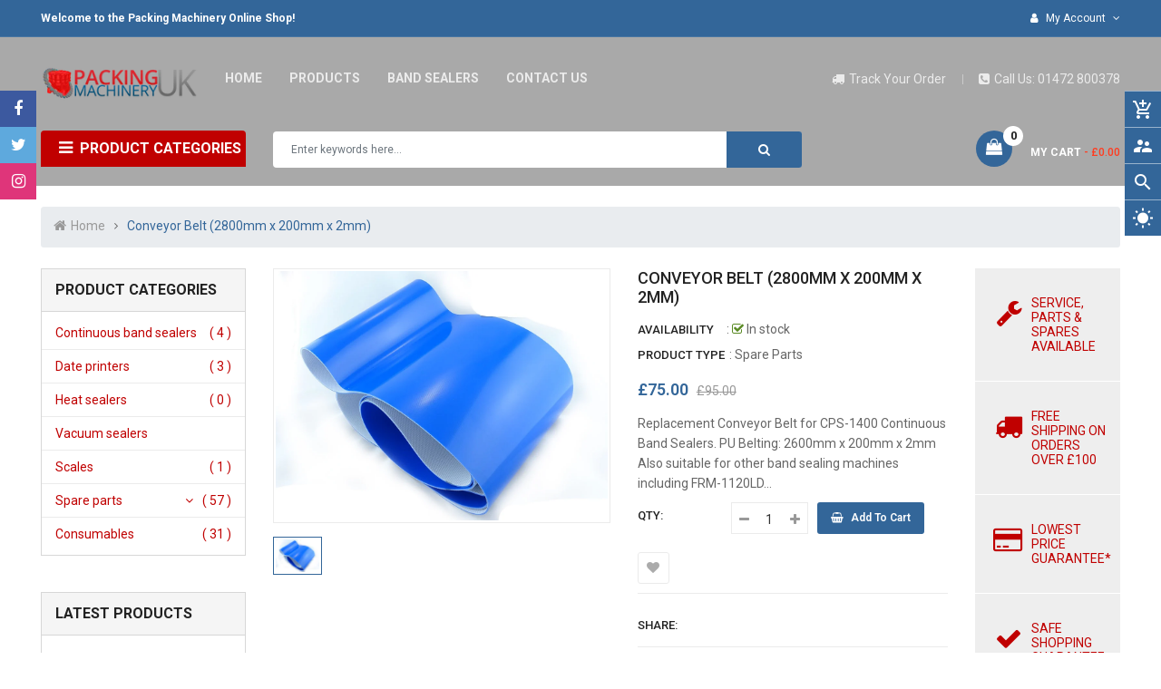

--- FILE ---
content_type: text/html; charset=utf-8
request_url: https://packing-machinery.shop/products/conveyor-belt-2800mm-x-200mm-x-2mm
body_size: 26728
content:
<!DOCTYPE html>
<!--[if IE 9]> <html class="ie9 no-js" lang="en"> <![endif]-->
<!--[if (gt IE 9)|!(IE)]><!--> 
<html class="no-js" lang="en"> <!--<![endif]-->
  
<head>

    <!-- Basic page -->
    <meta charset="utf-8">
    <meta name="viewport" content="width=device-width,user-scalable=1">
    <meta name="theme-color" content="#7796a8">
    <link rel="canonical" href="https://packing-machinery.shop/products/conveyor-belt-2800mm-x-200mm-x-2mm">

    <!-- Favicon -->
    
    <link rel="shortcut icon" href="//packing-machinery.shop/cdn/shop/files/packing-machinery-300x300_32x32.png?v=1614771097" type="image/png">
    
	

	
<!-- SEO - All in One -->
<title>Conveyor Belt (2800mm x 200mm x 2mm)</title>
<meta name="description" content="Replacement Conveyor Belt for CPS-1400 Continuous Band Sealers. PU Belting: 2600mm x 200mm x 2mm Also suitable for other band sealing machines including FRM-1120LD units." /> 
<meta name="keywords" content="" /> 
<meta name="robots" content="index"> 
<meta name="robots" content="follow"> 
<script type="application/ld+json">
{
	"@context": "http://schema.org",
	"@type": "Organization",
	"url": "http://packing-machinery.shop","logo": "https://cdn.shopify.com/s/files/1/0119/0589/2410/t/3/assets/Square_800x800.png?9677913358993046637","sameAs" : [
		"https://www.facebook.com/PackingMachineryUK", "https://twitter.com/_PackingMachine", "https://www.linkedin.com/company/packing-machinery-uk/", "https://www.linkedin.com/company/packing-machinery-uk/"
	]}
</script> 
<script type="application/ld+json">
{
   "@context": "http://schema.org",
   "@type": "WebSite",
   "url": "https://packing-machinery.shop/",
   "potentialAction": {
     "@type": "SearchAction",
     "target": "https://packing-machinery.shop/search?q={search_term_string}",
     "query-input": "required name=search_term_string"
   }
}
</script> 
<script type="application/ld+json">
{
	"@context": "http://schema.org",
	"@type": "Product",
    "brand": {
		"@type": "Brand",
		"name": "Iris Packaging Ltd"
	},
	"@id" : "https:\/\/packing-machinery.shop\/products\/conveyor-belt-2800mm-x-200mm-x-2mm",
	"sku": "10170",
	"description": "Replacement Conveyor Belt for CPS-1400 Continuous Band Sealers. PU Belting: 2600mm x 200mm x 2mm Also suitable for other band sealing machines including FRM-1120LD units.",
	"url": "https:\/\/packing-machinery.shop\/products\/conveyor-belt-2800mm-x-200mm-x-2mm",
	"name": "Conveyor Belt (2800mm x 200mm x 2mm)","image": "https://packing-machinery.shop/cdn/shop/products/conveyor-belt_grande.jpg?v=1703240531","offers": {
		"@type": "Offer",
		"price": "75.00",
		"priceCurrency": "GBP",
		"availability": "InStock"
	}}
</script> 
<!-- End - SEO - All in One -->
   
    
    <!-- Script -->
    
<script src="//ajax.googleapis.com/ajax/libs/jquery/1.11.0/jquery.min.js" ></script>
<script src="https://maxcdn.bootstrapcdn.com/bootstrap/4.0.0/js/bootstrap.min.js"></script>
<script src="//packing-machinery.shop/cdn/shop/t/3/assets/slick.min.js?v=89980774482270015571529338604" ></script>
<script src="//packing-machinery.shop/cdn/shop/t/3/assets/ss_custom.js?v=56683354495579491451529338605" ></script>
<script src="//packing-machinery.shop/cdn/shop/t/3/assets/jquery-cookie.min.js?v=9607349207001725821529338602" ></script>
<script src="//packing-machinery.shop/cdn/shopifycloud/storefront/assets/themes_support/api.jquery-7ab1a3a4.js" ></script>
<script src="//packing-machinery.shop/cdn/shop/t/3/assets/libs.js?v=36099204716578099311529338603" ></script>
<script src="//packing-machinery.shop/cdn/shop/t/3/assets/wish-list.js?v=155482163504671021941529338606" ></script>
<script src="//packing-machinery.shop/cdn/shop/t/3/assets/owl.carousel.min.js?v=75813715580695946121529338604" ></script>
<script src="//packing-machinery.shop/cdn/shopifycloud/storefront/assets/themes_support/option_selection-b017cd28.js" ></script>
<script src="//packing-machinery.shop/cdn/shop/t/3/assets/sticky-kit.min.js?v=39104861220950804071529338605" ></script>


<script src="//packing-machinery.shop/cdn/shop/t/3/assets/jquery.fancybox.pack.js?v=98388074616830255951529338603" ></script>


<script>
  
  window.money_format = "£{{amount}} GBP";
  window.shop_currency = "GBP";
  window.show_multiple_currencies = false;
  window.use_color_swatch = true;
  window.file_url = "//packing-machinery.shop/cdn/shop/files/?139"; 
  window.theme_load = "//packing-machinery.shop/cdn/shop/t/3/assets/ajax-loader.gif?v=41356863302472015721529338599"; 
  window.filter_mul_choice = true;
  //Product Detail - Add to cart
  window.btn_addToCart = '#btnAddtocart';
  window.product_detail_form = '#AddToCartForm';
  window.product_detail_name = '.product-info h1';
  window.product_detail_mainImg = '.product-single-photos img';
  window.addcart_susscess = "";
  window.cart_count = ".mini-cart .cart-count";
  window.cart_total = ".mini-cart .cart-total";
  window.addcart_susscess = "";
  window.trans_text = {
    in_stock: "in stock",
    many_in_stock: "Many in stock",
    out_of_stock: "Out stock",
    add_to_cart: "Add to cart",
    sold_out: "Sold out",
    unavailable: "Unavailable"
  };

</script>










    
 
 




<script>
  window.file_url = "//packing-machinery.shop/cdn/shop/files/?139"; 
  window.theme_load = "//packing-machinery.shop/cdn/shop/t/3/assets/ajax-loader.gif?v=41356863302472015721529338599"; 

  window.filter_mul_choice = true;

  //Product Detail - Add to cart
  window.btn_addToCart = '#btnAddtocart';
  window.product_detail_form = '#AddToCartForm';
  window.product_detail_name = '.product-info h1';
  window.product_detail_mainImg = '.product-single-photos img';
  window.addcart_susscess = "popup";

  window.cart_count = ".mini-cart .cart-count";
  window.cart_total = ".mini-cart .cart-total";
  window.trans_text = {
    in_stock: "in stock",
    many_in_stock: "Many in stock",
    out_of_stock: "Out stock",
    add_to_cart: "Add to cart",
    sold_out: "Sold out",
    unavailable: "Unavailable"
  };	
</script>

    <link rel="stylesheet" href="//maxcdn.bootstrapcdn.com/font-awesome/4.7.0/css/font-awesome.min.css">
<link rel="stylesheet" type="text/css" href="//cdn.jsdelivr.net/jquery.slick/1.6.0/slick.css"/>
<link href="https://fonts.googleapis.com/icon?family=Material+Icons" rel="stylesheet">
<link href="//packing-machinery.shop/cdn/shop/t/3/assets/theme-config.scss.css?v=90120497969064653751730210608" rel="stylesheet" type="text/css" media="all" />
<link href="//packing-machinery.shop/cdn/shop/t/3/assets/theme-style.scss.css?v=153713321161935915451730210608" rel="stylesheet" type="text/css" media="all" />
<link href="//packing-machinery.shop/cdn/shop/t/3/assets/theme-sections.scss.css?v=71905780984713299731702300050" rel="stylesheet" type="text/css" media="all" />
<link href="//packing-machinery.shop/cdn/shop/t/3/assets/theme-responsive.scss.css?v=105965607574027404351529339116" rel="stylesheet" type="text/css" media="all" />
<link href="//packing-machinery.shop/cdn/shop/t/3/assets/animate.css?v=59079090248366158511529338599" rel="stylesheet" type="text/css" media="all" />
<link href="//packing-machinery.shop/cdn/shop/t/3/assets/owl.carousel.min.css?v=100847393044616809951529338604" rel="stylesheet" type="text/css" media="all" />
<link href="//packing-machinery.shop/cdn/shop/t/3/assets/jquery.fancybox.css?v=137092036291199092101529338603" rel="stylesheet" type="text/css" media="all" />

    
<script type="text/javascript">
  WebFontConfig = {
    google: { families: [ 
      
          'Roboto:100,200,300,400,500,600,700,800,900'
	  
      
      
      	
      		,
      	      
        'Roboto Condensed:100,200,300,400,500,600,700,800,900'
	  
      
      
      	
      		,
      	      
        'Roboto:100,200,300,400,500,600,700,800,900'
	  
    ] }
  };
  (function() {
    var wf = document.createElement('script');
    wf.src = ('https:' == document.location.protocol ? 'https' : 'http') +
      '://ajax.googleapis.com/ajax/libs/webfont/1/webfont.js';
    wf.type = 'text/javascript';
    wf.async = 'true';
    var s = document.getElementsByTagName('script')[0];
    s.parentNode.insertBefore(wf, s);
  })(); 
</script>

    
    <!-- /snippets/social-meta-tags.liquid -->
<meta property="og:site_name" content="Iris Packaging Ltd">
<meta property="og:url" content="https://packing-machinery.shop/products/conveyor-belt-2800mm-x-200mm-x-2mm">
<meta property="og:title" content="Conveyor Belt (2800mm x 200mm x 2mm)">
<meta property="og:type" content="product">
<meta property="og:description" content="Replacement Conveyor Belt for CPS-1400 Continuous Band Sealers. PU Belting: 2600mm x 200mm x 2mm Also suitable for other band sealing machines including FRM-1120LD units."><meta property="og:price:amount" content="75.00">
  <meta property="og:price:currency" content="GBP"><meta property="og:image" content="http://packing-machinery.shop/cdn/shop/products/conveyor-belt_1024x1024.jpg?v=1703240531">
<meta property="og:image:secure_url" content="https://packing-machinery.shop/cdn/shop/products/conveyor-belt_1024x1024.jpg?v=1703240531">

<meta name="twitter:site" content="@_PackingMachine">
<meta name="twitter:card" content="summary_large_image">
<meta name="twitter:title" content="Conveyor Belt (2800mm x 200mm x 2mm)">
<meta name="twitter:description" content="Replacement Conveyor Belt for CPS-1400 Continuous Band Sealers. PU Belting: 2600mm x 200mm x 2mm Also suitable for other band sealing machines including FRM-1120LD units.">

    
    <script>
      Shopify.Products.showRecentlyViewed( { howManyToShow:4 } );  
      Shopify.Products.recordRecentlyViewed();
    </script>
    
    <script>window.performance && window.performance.mark && window.performance.mark('shopify.content_for_header.start');</script><meta name="google-site-verification" content="jUPtzxz4w4IIu1MfzVf-DWnZCGgkI6T7dwRhjGebSvI">
<meta name="google-site-verification" content="CaNrqdoGeCtS2n0bTwa3vzo8za--4Y_IV67zTvDv4T4">
<meta name="google-site-verification" content="pLF6T799wQ6Uc83UUapdCeqERicke_RRX-zL_38hPW4">
<meta id="shopify-digital-wallet" name="shopify-digital-wallet" content="/11905892410/digital_wallets/dialog">
<meta name="shopify-checkout-api-token" content="a1dd209f83aa3f195f5d5bd554b7d678">
<meta id="in-context-paypal-metadata" data-shop-id="11905892410" data-venmo-supported="false" data-environment="production" data-locale="en_US" data-paypal-v4="true" data-currency="GBP">
<link rel="alternate" type="application/json+oembed" href="https://packing-machinery.shop/products/conveyor-belt-2800mm-x-200mm-x-2mm.oembed">
<script async="async" src="/checkouts/internal/preloads.js?locale=en-GB"></script>
<link rel="preconnect" href="https://shop.app" crossorigin="anonymous">
<script async="async" src="https://shop.app/checkouts/internal/preloads.js?locale=en-GB&shop_id=11905892410" crossorigin="anonymous"></script>
<script id="apple-pay-shop-capabilities" type="application/json">{"shopId":11905892410,"countryCode":"GB","currencyCode":"GBP","merchantCapabilities":["supports3DS"],"merchantId":"gid:\/\/shopify\/Shop\/11905892410","merchantName":"Iris Packaging Ltd","requiredBillingContactFields":["postalAddress","email"],"requiredShippingContactFields":["postalAddress","email"],"shippingType":"shipping","supportedNetworks":["visa","maestro","masterCard","amex","discover","elo"],"total":{"type":"pending","label":"Iris Packaging Ltd","amount":"1.00"},"shopifyPaymentsEnabled":true,"supportsSubscriptions":true}</script>
<script id="shopify-features" type="application/json">{"accessToken":"a1dd209f83aa3f195f5d5bd554b7d678","betas":["rich-media-storefront-analytics"],"domain":"packing-machinery.shop","predictiveSearch":true,"shopId":11905892410,"locale":"en"}</script>
<script>var Shopify = Shopify || {};
Shopify.shop = "packing-machinery-ltd.myshopify.com";
Shopify.locale = "en";
Shopify.currency = {"active":"GBP","rate":"1.0"};
Shopify.country = "GB";
Shopify.theme = {"name":"emarket-home1-v2-0","id":38491521082,"schema_name":"Ss_eMarket","schema_version":"1.1.0","theme_store_id":null,"role":"main"};
Shopify.theme.handle = "null";
Shopify.theme.style = {"id":null,"handle":null};
Shopify.cdnHost = "packing-machinery.shop/cdn";
Shopify.routes = Shopify.routes || {};
Shopify.routes.root = "/";</script>
<script type="module">!function(o){(o.Shopify=o.Shopify||{}).modules=!0}(window);</script>
<script>!function(o){function n(){var o=[];function n(){o.push(Array.prototype.slice.apply(arguments))}return n.q=o,n}var t=o.Shopify=o.Shopify||{};t.loadFeatures=n(),t.autoloadFeatures=n()}(window);</script>
<script>
  window.ShopifyPay = window.ShopifyPay || {};
  window.ShopifyPay.apiHost = "shop.app\/pay";
  window.ShopifyPay.redirectState = null;
</script>
<script id="shop-js-analytics" type="application/json">{"pageType":"product"}</script>
<script defer="defer" async type="module" src="//packing-machinery.shop/cdn/shopifycloud/shop-js/modules/v2/client.init-shop-cart-sync_C5BV16lS.en.esm.js"></script>
<script defer="defer" async type="module" src="//packing-machinery.shop/cdn/shopifycloud/shop-js/modules/v2/chunk.common_CygWptCX.esm.js"></script>
<script type="module">
  await import("//packing-machinery.shop/cdn/shopifycloud/shop-js/modules/v2/client.init-shop-cart-sync_C5BV16lS.en.esm.js");
await import("//packing-machinery.shop/cdn/shopifycloud/shop-js/modules/v2/chunk.common_CygWptCX.esm.js");

  window.Shopify.SignInWithShop?.initShopCartSync?.({"fedCMEnabled":true,"windoidEnabled":true});

</script>
<script>
  window.Shopify = window.Shopify || {};
  if (!window.Shopify.featureAssets) window.Shopify.featureAssets = {};
  window.Shopify.featureAssets['shop-js'] = {"shop-cart-sync":["modules/v2/client.shop-cart-sync_ZFArdW7E.en.esm.js","modules/v2/chunk.common_CygWptCX.esm.js"],"init-fed-cm":["modules/v2/client.init-fed-cm_CmiC4vf6.en.esm.js","modules/v2/chunk.common_CygWptCX.esm.js"],"shop-button":["modules/v2/client.shop-button_tlx5R9nI.en.esm.js","modules/v2/chunk.common_CygWptCX.esm.js"],"shop-cash-offers":["modules/v2/client.shop-cash-offers_DOA2yAJr.en.esm.js","modules/v2/chunk.common_CygWptCX.esm.js","modules/v2/chunk.modal_D71HUcav.esm.js"],"init-windoid":["modules/v2/client.init-windoid_sURxWdc1.en.esm.js","modules/v2/chunk.common_CygWptCX.esm.js"],"shop-toast-manager":["modules/v2/client.shop-toast-manager_ClPi3nE9.en.esm.js","modules/v2/chunk.common_CygWptCX.esm.js"],"init-shop-email-lookup-coordinator":["modules/v2/client.init-shop-email-lookup-coordinator_B8hsDcYM.en.esm.js","modules/v2/chunk.common_CygWptCX.esm.js"],"init-shop-cart-sync":["modules/v2/client.init-shop-cart-sync_C5BV16lS.en.esm.js","modules/v2/chunk.common_CygWptCX.esm.js"],"avatar":["modules/v2/client.avatar_BTnouDA3.en.esm.js"],"pay-button":["modules/v2/client.pay-button_FdsNuTd3.en.esm.js","modules/v2/chunk.common_CygWptCX.esm.js"],"init-customer-accounts":["modules/v2/client.init-customer-accounts_DxDtT_ad.en.esm.js","modules/v2/client.shop-login-button_C5VAVYt1.en.esm.js","modules/v2/chunk.common_CygWptCX.esm.js","modules/v2/chunk.modal_D71HUcav.esm.js"],"init-shop-for-new-customer-accounts":["modules/v2/client.init-shop-for-new-customer-accounts_ChsxoAhi.en.esm.js","modules/v2/client.shop-login-button_C5VAVYt1.en.esm.js","modules/v2/chunk.common_CygWptCX.esm.js","modules/v2/chunk.modal_D71HUcav.esm.js"],"shop-login-button":["modules/v2/client.shop-login-button_C5VAVYt1.en.esm.js","modules/v2/chunk.common_CygWptCX.esm.js","modules/v2/chunk.modal_D71HUcav.esm.js"],"init-customer-accounts-sign-up":["modules/v2/client.init-customer-accounts-sign-up_CPSyQ0Tj.en.esm.js","modules/v2/client.shop-login-button_C5VAVYt1.en.esm.js","modules/v2/chunk.common_CygWptCX.esm.js","modules/v2/chunk.modal_D71HUcav.esm.js"],"shop-follow-button":["modules/v2/client.shop-follow-button_Cva4Ekp9.en.esm.js","modules/v2/chunk.common_CygWptCX.esm.js","modules/v2/chunk.modal_D71HUcav.esm.js"],"checkout-modal":["modules/v2/client.checkout-modal_BPM8l0SH.en.esm.js","modules/v2/chunk.common_CygWptCX.esm.js","modules/v2/chunk.modal_D71HUcav.esm.js"],"lead-capture":["modules/v2/client.lead-capture_Bi8yE_yS.en.esm.js","modules/v2/chunk.common_CygWptCX.esm.js","modules/v2/chunk.modal_D71HUcav.esm.js"],"shop-login":["modules/v2/client.shop-login_D6lNrXab.en.esm.js","modules/v2/chunk.common_CygWptCX.esm.js","modules/v2/chunk.modal_D71HUcav.esm.js"],"payment-terms":["modules/v2/client.payment-terms_CZxnsJam.en.esm.js","modules/v2/chunk.common_CygWptCX.esm.js","modules/v2/chunk.modal_D71HUcav.esm.js"]};
</script>
<script>(function() {
  var isLoaded = false;
  function asyncLoad() {
    if (isLoaded) return;
    isLoaded = true;
    var urls = ["https:\/\/cdn-stamped-io.azureedge.net\/files\/shopify.v2.min.js?shop=packing-machinery-ltd.myshopify.com","https:\/\/cdn.enhencer.com\/scripts\/shopify_v2.js?token=6571cc0da736370e6be40e91\u0026shop=packing-machinery-ltd.myshopify.com"];
    for (var i = 0; i < urls.length; i++) {
      var s = document.createElement('script');
      s.type = 'text/javascript';
      s.async = true;
      s.src = urls[i];
      var x = document.getElementsByTagName('script')[0];
      x.parentNode.insertBefore(s, x);
    }
  };
  if(window.attachEvent) {
    window.attachEvent('onload', asyncLoad);
  } else {
    window.addEventListener('load', asyncLoad, false);
  }
})();</script>
<script id="__st">var __st={"a":11905892410,"offset":0,"reqid":"70ee1586-1e60-4d6a-930a-37054698b2dc-1768632126","pageurl":"packing-machinery.shop\/products\/conveyor-belt-2800mm-x-200mm-x-2mm","u":"afd0c9ca80f1","p":"product","rtyp":"product","rid":2089263202362};</script>
<script>window.ShopifyPaypalV4VisibilityTracking = true;</script>
<script id="captcha-bootstrap">!function(){'use strict';const t='contact',e='account',n='new_comment',o=[[t,t],['blogs',n],['comments',n],[t,'customer']],c=[[e,'customer_login'],[e,'guest_login'],[e,'recover_customer_password'],[e,'create_customer']],r=t=>t.map((([t,e])=>`form[action*='/${t}']:not([data-nocaptcha='true']) input[name='form_type'][value='${e}']`)).join(','),a=t=>()=>t?[...document.querySelectorAll(t)].map((t=>t.form)):[];function s(){const t=[...o],e=r(t);return a(e)}const i='password',u='form_key',d=['recaptcha-v3-token','g-recaptcha-response','h-captcha-response',i],f=()=>{try{return window.sessionStorage}catch{return}},m='__shopify_v',_=t=>t.elements[u];function p(t,e,n=!1){try{const o=window.sessionStorage,c=JSON.parse(o.getItem(e)),{data:r}=function(t){const{data:e,action:n}=t;return t[m]||n?{data:e,action:n}:{data:t,action:n}}(c);for(const[e,n]of Object.entries(r))t.elements[e]&&(t.elements[e].value=n);n&&o.removeItem(e)}catch(o){console.error('form repopulation failed',{error:o})}}const l='form_type',E='cptcha';function T(t){t.dataset[E]=!0}const w=window,h=w.document,L='Shopify',v='ce_forms',y='captcha';let A=!1;((t,e)=>{const n=(g='f06e6c50-85a8-45c8-87d0-21a2b65856fe',I='https://cdn.shopify.com/shopifycloud/storefront-forms-hcaptcha/ce_storefront_forms_captcha_hcaptcha.v1.5.2.iife.js',D={infoText:'Protected by hCaptcha',privacyText:'Privacy',termsText:'Terms'},(t,e,n)=>{const o=w[L][v],c=o.bindForm;if(c)return c(t,g,e,D).then(n);var r;o.q.push([[t,g,e,D],n]),r=I,A||(h.body.append(Object.assign(h.createElement('script'),{id:'captcha-provider',async:!0,src:r})),A=!0)});var g,I,D;w[L]=w[L]||{},w[L][v]=w[L][v]||{},w[L][v].q=[],w[L][y]=w[L][y]||{},w[L][y].protect=function(t,e){n(t,void 0,e),T(t)},Object.freeze(w[L][y]),function(t,e,n,w,h,L){const[v,y,A,g]=function(t,e,n){const i=e?o:[],u=t?c:[],d=[...i,...u],f=r(d),m=r(i),_=r(d.filter((([t,e])=>n.includes(e))));return[a(f),a(m),a(_),s()]}(w,h,L),I=t=>{const e=t.target;return e instanceof HTMLFormElement?e:e&&e.form},D=t=>v().includes(t);t.addEventListener('submit',(t=>{const e=I(t);if(!e)return;const n=D(e)&&!e.dataset.hcaptchaBound&&!e.dataset.recaptchaBound,o=_(e),c=g().includes(e)&&(!o||!o.value);(n||c)&&t.preventDefault(),c&&!n&&(function(t){try{if(!f())return;!function(t){const e=f();if(!e)return;const n=_(t);if(!n)return;const o=n.value;o&&e.removeItem(o)}(t);const e=Array.from(Array(32),(()=>Math.random().toString(36)[2])).join('');!function(t,e){_(t)||t.append(Object.assign(document.createElement('input'),{type:'hidden',name:u})),t.elements[u].value=e}(t,e),function(t,e){const n=f();if(!n)return;const o=[...t.querySelectorAll(`input[type='${i}']`)].map((({name:t})=>t)),c=[...d,...o],r={};for(const[a,s]of new FormData(t).entries())c.includes(a)||(r[a]=s);n.setItem(e,JSON.stringify({[m]:1,action:t.action,data:r}))}(t,e)}catch(e){console.error('failed to persist form',e)}}(e),e.submit())}));const S=(t,e)=>{t&&!t.dataset[E]&&(n(t,e.some((e=>e===t))),T(t))};for(const o of['focusin','change'])t.addEventListener(o,(t=>{const e=I(t);D(e)&&S(e,y())}));const B=e.get('form_key'),M=e.get(l),P=B&&M;t.addEventListener('DOMContentLoaded',(()=>{const t=y();if(P)for(const e of t)e.elements[l].value===M&&p(e,B);[...new Set([...A(),...v().filter((t=>'true'===t.dataset.shopifyCaptcha))])].forEach((e=>S(e,t)))}))}(h,new URLSearchParams(w.location.search),n,t,e,['guest_login'])})(!0,!0)}();</script>
<script integrity="sha256-4kQ18oKyAcykRKYeNunJcIwy7WH5gtpwJnB7kiuLZ1E=" data-source-attribution="shopify.loadfeatures" defer="defer" src="//packing-machinery.shop/cdn/shopifycloud/storefront/assets/storefront/load_feature-a0a9edcb.js" crossorigin="anonymous"></script>
<script crossorigin="anonymous" defer="defer" src="//packing-machinery.shop/cdn/shopifycloud/storefront/assets/shopify_pay/storefront-65b4c6d7.js?v=20250812"></script>
<script data-source-attribution="shopify.dynamic_checkout.dynamic.init">var Shopify=Shopify||{};Shopify.PaymentButton=Shopify.PaymentButton||{isStorefrontPortableWallets:!0,init:function(){window.Shopify.PaymentButton.init=function(){};var t=document.createElement("script");t.src="https://packing-machinery.shop/cdn/shopifycloud/portable-wallets/latest/portable-wallets.en.js",t.type="module",document.head.appendChild(t)}};
</script>
<script data-source-attribution="shopify.dynamic_checkout.buyer_consent">
  function portableWalletsHideBuyerConsent(e){var t=document.getElementById("shopify-buyer-consent"),n=document.getElementById("shopify-subscription-policy-button");t&&n&&(t.classList.add("hidden"),t.setAttribute("aria-hidden","true"),n.removeEventListener("click",e))}function portableWalletsShowBuyerConsent(e){var t=document.getElementById("shopify-buyer-consent"),n=document.getElementById("shopify-subscription-policy-button");t&&n&&(t.classList.remove("hidden"),t.removeAttribute("aria-hidden"),n.addEventListener("click",e))}window.Shopify?.PaymentButton&&(window.Shopify.PaymentButton.hideBuyerConsent=portableWalletsHideBuyerConsent,window.Shopify.PaymentButton.showBuyerConsent=portableWalletsShowBuyerConsent);
</script>
<script data-source-attribution="shopify.dynamic_checkout.cart.bootstrap">document.addEventListener("DOMContentLoaded",(function(){function t(){return document.querySelector("shopify-accelerated-checkout-cart, shopify-accelerated-checkout")}if(t())Shopify.PaymentButton.init();else{new MutationObserver((function(e,n){t()&&(Shopify.PaymentButton.init(),n.disconnect())})).observe(document.body,{childList:!0,subtree:!0})}}));
</script>
<script id='scb4127' type='text/javascript' async='' src='https://packing-machinery.shop/cdn/shopifycloud/privacy-banner/storefront-banner.js'></script><link id="shopify-accelerated-checkout-styles" rel="stylesheet" media="screen" href="https://packing-machinery.shop/cdn/shopifycloud/portable-wallets/latest/accelerated-checkout-backwards-compat.css" crossorigin="anonymous">
<style id="shopify-accelerated-checkout-cart">
        #shopify-buyer-consent {
  margin-top: 1em;
  display: inline-block;
  width: 100%;
}

#shopify-buyer-consent.hidden {
  display: none;
}

#shopify-subscription-policy-button {
  background: none;
  border: none;
  padding: 0;
  text-decoration: underline;
  font-size: inherit;
  cursor: pointer;
}

#shopify-subscription-policy-button::before {
  box-shadow: none;
}

      </style>
<script id="sections-script" data-sections="ss-facebook-message" defer="defer" src="//packing-machinery.shop/cdn/shop/t/3/compiled_assets/scripts.js?139"></script>
<script>window.performance && window.performance.mark && window.performance.mark('shopify.content_for_header.end');</script>
  
  <meta name="google-site-verification" content="jUPtzxz4w4IIu1MfzVf-DWnZCGgkI6T7dwRhjGebSvI" />
    
  <link href="https://monorail-edge.shopifysvc.com" rel="dns-prefetch">
<script>(function(){if ("sendBeacon" in navigator && "performance" in window) {try {var session_token_from_headers = performance.getEntriesByType('navigation')[0].serverTiming.find(x => x.name == '_s').description;} catch {var session_token_from_headers = undefined;}var session_cookie_matches = document.cookie.match(/_shopify_s=([^;]*)/);var session_token_from_cookie = session_cookie_matches && session_cookie_matches.length === 2 ? session_cookie_matches[1] : "";var session_token = session_token_from_headers || session_token_from_cookie || "";function handle_abandonment_event(e) {var entries = performance.getEntries().filter(function(entry) {return /monorail-edge.shopifysvc.com/.test(entry.name);});if (!window.abandonment_tracked && entries.length === 0) {window.abandonment_tracked = true;var currentMs = Date.now();var navigation_start = performance.timing.navigationStart;var payload = {shop_id: 11905892410,url: window.location.href,navigation_start,duration: currentMs - navigation_start,session_token,page_type: "product"};window.navigator.sendBeacon("https://monorail-edge.shopifysvc.com/v1/produce", JSON.stringify({schema_id: "online_store_buyer_site_abandonment/1.1",payload: payload,metadata: {event_created_at_ms: currentMs,event_sent_at_ms: currentMs}}));}}window.addEventListener('pagehide', handle_abandonment_event);}}());</script>
<script id="web-pixels-manager-setup">(function e(e,d,r,n,o){if(void 0===o&&(o={}),!Boolean(null===(a=null===(i=window.Shopify)||void 0===i?void 0:i.analytics)||void 0===a?void 0:a.replayQueue)){var i,a;window.Shopify=window.Shopify||{};var t=window.Shopify;t.analytics=t.analytics||{};var s=t.analytics;s.replayQueue=[],s.publish=function(e,d,r){return s.replayQueue.push([e,d,r]),!0};try{self.performance.mark("wpm:start")}catch(e){}var l=function(){var e={modern:/Edge?\/(1{2}[4-9]|1[2-9]\d|[2-9]\d{2}|\d{4,})\.\d+(\.\d+|)|Firefox\/(1{2}[4-9]|1[2-9]\d|[2-9]\d{2}|\d{4,})\.\d+(\.\d+|)|Chrom(ium|e)\/(9{2}|\d{3,})\.\d+(\.\d+|)|(Maci|X1{2}).+ Version\/(15\.\d+|(1[6-9]|[2-9]\d|\d{3,})\.\d+)([,.]\d+|)( \(\w+\)|)( Mobile\/\w+|) Safari\/|Chrome.+OPR\/(9{2}|\d{3,})\.\d+\.\d+|(CPU[ +]OS|iPhone[ +]OS|CPU[ +]iPhone|CPU IPhone OS|CPU iPad OS)[ +]+(15[._]\d+|(1[6-9]|[2-9]\d|\d{3,})[._]\d+)([._]\d+|)|Android:?[ /-](13[3-9]|1[4-9]\d|[2-9]\d{2}|\d{4,})(\.\d+|)(\.\d+|)|Android.+Firefox\/(13[5-9]|1[4-9]\d|[2-9]\d{2}|\d{4,})\.\d+(\.\d+|)|Android.+Chrom(ium|e)\/(13[3-9]|1[4-9]\d|[2-9]\d{2}|\d{4,})\.\d+(\.\d+|)|SamsungBrowser\/([2-9]\d|\d{3,})\.\d+/,legacy:/Edge?\/(1[6-9]|[2-9]\d|\d{3,})\.\d+(\.\d+|)|Firefox\/(5[4-9]|[6-9]\d|\d{3,})\.\d+(\.\d+|)|Chrom(ium|e)\/(5[1-9]|[6-9]\d|\d{3,})\.\d+(\.\d+|)([\d.]+$|.*Safari\/(?![\d.]+ Edge\/[\d.]+$))|(Maci|X1{2}).+ Version\/(10\.\d+|(1[1-9]|[2-9]\d|\d{3,})\.\d+)([,.]\d+|)( \(\w+\)|)( Mobile\/\w+|) Safari\/|Chrome.+OPR\/(3[89]|[4-9]\d|\d{3,})\.\d+\.\d+|(CPU[ +]OS|iPhone[ +]OS|CPU[ +]iPhone|CPU IPhone OS|CPU iPad OS)[ +]+(10[._]\d+|(1[1-9]|[2-9]\d|\d{3,})[._]\d+)([._]\d+|)|Android:?[ /-](13[3-9]|1[4-9]\d|[2-9]\d{2}|\d{4,})(\.\d+|)(\.\d+|)|Mobile Safari.+OPR\/([89]\d|\d{3,})\.\d+\.\d+|Android.+Firefox\/(13[5-9]|1[4-9]\d|[2-9]\d{2}|\d{4,})\.\d+(\.\d+|)|Android.+Chrom(ium|e)\/(13[3-9]|1[4-9]\d|[2-9]\d{2}|\d{4,})\.\d+(\.\d+|)|Android.+(UC? ?Browser|UCWEB|U3)[ /]?(15\.([5-9]|\d{2,})|(1[6-9]|[2-9]\d|\d{3,})\.\d+)\.\d+|SamsungBrowser\/(5\.\d+|([6-9]|\d{2,})\.\d+)|Android.+MQ{2}Browser\/(14(\.(9|\d{2,})|)|(1[5-9]|[2-9]\d|\d{3,})(\.\d+|))(\.\d+|)|K[Aa][Ii]OS\/(3\.\d+|([4-9]|\d{2,})\.\d+)(\.\d+|)/},d=e.modern,r=e.legacy,n=navigator.userAgent;return n.match(d)?"modern":n.match(r)?"legacy":"unknown"}(),u="modern"===l?"modern":"legacy",c=(null!=n?n:{modern:"",legacy:""})[u],f=function(e){return[e.baseUrl,"/wpm","/b",e.hashVersion,"modern"===e.buildTarget?"m":"l",".js"].join("")}({baseUrl:d,hashVersion:r,buildTarget:u}),m=function(e){var d=e.version,r=e.bundleTarget,n=e.surface,o=e.pageUrl,i=e.monorailEndpoint;return{emit:function(e){var a=e.status,t=e.errorMsg,s=(new Date).getTime(),l=JSON.stringify({metadata:{event_sent_at_ms:s},events:[{schema_id:"web_pixels_manager_load/3.1",payload:{version:d,bundle_target:r,page_url:o,status:a,surface:n,error_msg:t},metadata:{event_created_at_ms:s}}]});if(!i)return console&&console.warn&&console.warn("[Web Pixels Manager] No Monorail endpoint provided, skipping logging."),!1;try{return self.navigator.sendBeacon.bind(self.navigator)(i,l)}catch(e){}var u=new XMLHttpRequest;try{return u.open("POST",i,!0),u.setRequestHeader("Content-Type","text/plain"),u.send(l),!0}catch(e){return console&&console.warn&&console.warn("[Web Pixels Manager] Got an unhandled error while logging to Monorail."),!1}}}}({version:r,bundleTarget:l,surface:e.surface,pageUrl:self.location.href,monorailEndpoint:e.monorailEndpoint});try{o.browserTarget=l,function(e){var d=e.src,r=e.async,n=void 0===r||r,o=e.onload,i=e.onerror,a=e.sri,t=e.scriptDataAttributes,s=void 0===t?{}:t,l=document.createElement("script"),u=document.querySelector("head"),c=document.querySelector("body");if(l.async=n,l.src=d,a&&(l.integrity=a,l.crossOrigin="anonymous"),s)for(var f in s)if(Object.prototype.hasOwnProperty.call(s,f))try{l.dataset[f]=s[f]}catch(e){}if(o&&l.addEventListener("load",o),i&&l.addEventListener("error",i),u)u.appendChild(l);else{if(!c)throw new Error("Did not find a head or body element to append the script");c.appendChild(l)}}({src:f,async:!0,onload:function(){if(!function(){var e,d;return Boolean(null===(d=null===(e=window.Shopify)||void 0===e?void 0:e.analytics)||void 0===d?void 0:d.initialized)}()){var d=window.webPixelsManager.init(e)||void 0;if(d){var r=window.Shopify.analytics;r.replayQueue.forEach((function(e){var r=e[0],n=e[1],o=e[2];d.publishCustomEvent(r,n,o)})),r.replayQueue=[],r.publish=d.publishCustomEvent,r.visitor=d.visitor,r.initialized=!0}}},onerror:function(){return m.emit({status:"failed",errorMsg:"".concat(f," has failed to load")})},sri:function(e){var d=/^sha384-[A-Za-z0-9+/=]+$/;return"string"==typeof e&&d.test(e)}(c)?c:"",scriptDataAttributes:o}),m.emit({status:"loading"})}catch(e){m.emit({status:"failed",errorMsg:(null==e?void 0:e.message)||"Unknown error"})}}})({shopId: 11905892410,storefrontBaseUrl: "https://packing-machinery.shop",extensionsBaseUrl: "https://extensions.shopifycdn.com/cdn/shopifycloud/web-pixels-manager",monorailEndpoint: "https://monorail-edge.shopifysvc.com/unstable/produce_batch",surface: "storefront-renderer",enabledBetaFlags: ["2dca8a86"],webPixelsConfigList: [{"id":"914358648","configuration":"{\"config\":\"{\\\"pixel_id\\\":\\\"AW-799257998\\\",\\\"target_country\\\":\\\"GB\\\",\\\"gtag_events\\\":[{\\\"type\\\":\\\"search\\\",\\\"action_label\\\":\\\"AW-799257998\\\/ak7GCMPdjdQBEI7rjv0C\\\"},{\\\"type\\\":\\\"begin_checkout\\\",\\\"action_label\\\":\\\"AW-799257998\\\/dA04CMDdjdQBEI7rjv0C\\\"},{\\\"type\\\":\\\"view_item\\\",\\\"action_label\\\":[\\\"AW-799257998\\\/tvf3CLrdjdQBEI7rjv0C\\\",\\\"MC-YYKZX68RYK\\\"]},{\\\"type\\\":\\\"purchase\\\",\\\"action_label\\\":[\\\"AW-799257998\\\/jHfaCLfdjdQBEI7rjv0C\\\",\\\"MC-YYKZX68RYK\\\"]},{\\\"type\\\":\\\"page_view\\\",\\\"action_label\\\":[\\\"AW-799257998\\\/Jgr0CLTdjdQBEI7rjv0C\\\",\\\"MC-YYKZX68RYK\\\"]},{\\\"type\\\":\\\"add_payment_info\\\",\\\"action_label\\\":\\\"AW-799257998\\\/O0RQCMbdjdQBEI7rjv0C\\\"},{\\\"type\\\":\\\"add_to_cart\\\",\\\"action_label\\\":\\\"AW-799257998\\\/F3ocCL3djdQBEI7rjv0C\\\"}],\\\"enable_monitoring_mode\\\":false}\"}","eventPayloadVersion":"v1","runtimeContext":"OPEN","scriptVersion":"b2a88bafab3e21179ed38636efcd8a93","type":"APP","apiClientId":1780363,"privacyPurposes":[],"dataSharingAdjustments":{"protectedCustomerApprovalScopes":["read_customer_address","read_customer_email","read_customer_name","read_customer_personal_data","read_customer_phone"]}},{"id":"779157880","configuration":"{\"pixelCode\":\"CLADERJC77U3I8VDCDF0\"}","eventPayloadVersion":"v1","runtimeContext":"STRICT","scriptVersion":"22e92c2ad45662f435e4801458fb78cc","type":"APP","apiClientId":4383523,"privacyPurposes":["ANALYTICS","MARKETING","SALE_OF_DATA"],"dataSharingAdjustments":{"protectedCustomerApprovalScopes":["read_customer_address","read_customer_email","read_customer_name","read_customer_personal_data","read_customer_phone"]}},{"id":"97747007","configuration":"{\"pixel_id\":\"1166503600408905\",\"pixel_type\":\"facebook_pixel\",\"metaapp_system_user_token\":\"-\"}","eventPayloadVersion":"v1","runtimeContext":"OPEN","scriptVersion":"ca16bc87fe92b6042fbaa3acc2fbdaa6","type":"APP","apiClientId":2329312,"privacyPurposes":["ANALYTICS","MARKETING","SALE_OF_DATA"],"dataSharingAdjustments":{"protectedCustomerApprovalScopes":["read_customer_address","read_customer_email","read_customer_name","read_customer_personal_data","read_customer_phone"]}},{"id":"190513528","eventPayloadVersion":"v1","runtimeContext":"LAX","scriptVersion":"1","type":"CUSTOM","privacyPurposes":["ANALYTICS"],"name":"Google Analytics tag (migrated)"},{"id":"shopify-app-pixel","configuration":"{}","eventPayloadVersion":"v1","runtimeContext":"STRICT","scriptVersion":"0450","apiClientId":"shopify-pixel","type":"APP","privacyPurposes":["ANALYTICS","MARKETING"]},{"id":"shopify-custom-pixel","eventPayloadVersion":"v1","runtimeContext":"LAX","scriptVersion":"0450","apiClientId":"shopify-pixel","type":"CUSTOM","privacyPurposes":["ANALYTICS","MARKETING"]}],isMerchantRequest: false,initData: {"shop":{"name":"Iris Packaging Ltd","paymentSettings":{"currencyCode":"GBP"},"myshopifyDomain":"packing-machinery-ltd.myshopify.com","countryCode":"GB","storefrontUrl":"https:\/\/packing-machinery.shop"},"customer":null,"cart":null,"checkout":null,"productVariants":[{"price":{"amount":75.0,"currencyCode":"GBP"},"product":{"title":"Conveyor Belt (2800mm x 200mm x 2mm)","vendor":"Iris Packaging Ltd","id":"2089263202362","untranslatedTitle":"Conveyor Belt (2800mm x 200mm x 2mm)","url":"\/products\/conveyor-belt-2800mm-x-200mm-x-2mm","type":"Spare Parts"},"id":"20922619166778","image":{"src":"\/\/packing-machinery.shop\/cdn\/shop\/products\/conveyor-belt.jpg?v=1703240531"},"sku":"10170","title":"Default Title","untranslatedTitle":"Default Title"}],"purchasingCompany":null},},"https://packing-machinery.shop/cdn","fcfee988w5aeb613cpc8e4bc33m6693e112",{"modern":"","legacy":""},{"shopId":"11905892410","storefrontBaseUrl":"https:\/\/packing-machinery.shop","extensionBaseUrl":"https:\/\/extensions.shopifycdn.com\/cdn\/shopifycloud\/web-pixels-manager","surface":"storefront-renderer","enabledBetaFlags":"[\"2dca8a86\"]","isMerchantRequest":"false","hashVersion":"fcfee988w5aeb613cpc8e4bc33m6693e112","publish":"custom","events":"[[\"page_viewed\",{}],[\"product_viewed\",{\"productVariant\":{\"price\":{\"amount\":75.0,\"currencyCode\":\"GBP\"},\"product\":{\"title\":\"Conveyor Belt (2800mm x 200mm x 2mm)\",\"vendor\":\"Iris Packaging Ltd\",\"id\":\"2089263202362\",\"untranslatedTitle\":\"Conveyor Belt (2800mm x 200mm x 2mm)\",\"url\":\"\/products\/conveyor-belt-2800mm-x-200mm-x-2mm\",\"type\":\"Spare Parts\"},\"id\":\"20922619166778\",\"image\":{\"src\":\"\/\/packing-machinery.shop\/cdn\/shop\/products\/conveyor-belt.jpg?v=1703240531\"},\"sku\":\"10170\",\"title\":\"Default Title\",\"untranslatedTitle\":\"Default Title\"}}]]"});</script><script>
  window.ShopifyAnalytics = window.ShopifyAnalytics || {};
  window.ShopifyAnalytics.meta = window.ShopifyAnalytics.meta || {};
  window.ShopifyAnalytics.meta.currency = 'GBP';
  var meta = {"product":{"id":2089263202362,"gid":"gid:\/\/shopify\/Product\/2089263202362","vendor":"Iris Packaging Ltd","type":"Spare Parts","handle":"conveyor-belt-2800mm-x-200mm-x-2mm","variants":[{"id":20922619166778,"price":7500,"name":"Conveyor Belt (2800mm x 200mm x 2mm)","public_title":null,"sku":"10170"}],"remote":false},"page":{"pageType":"product","resourceType":"product","resourceId":2089263202362,"requestId":"70ee1586-1e60-4d6a-930a-37054698b2dc-1768632126"}};
  for (var attr in meta) {
    window.ShopifyAnalytics.meta[attr] = meta[attr];
  }
</script>
<script class="analytics">
  (function () {
    var customDocumentWrite = function(content) {
      var jquery = null;

      if (window.jQuery) {
        jquery = window.jQuery;
      } else if (window.Checkout && window.Checkout.$) {
        jquery = window.Checkout.$;
      }

      if (jquery) {
        jquery('body').append(content);
      }
    };

    var hasLoggedConversion = function(token) {
      if (token) {
        return document.cookie.indexOf('loggedConversion=' + token) !== -1;
      }
      return false;
    }

    var setCookieIfConversion = function(token) {
      if (token) {
        var twoMonthsFromNow = new Date(Date.now());
        twoMonthsFromNow.setMonth(twoMonthsFromNow.getMonth() + 2);

        document.cookie = 'loggedConversion=' + token + '; expires=' + twoMonthsFromNow;
      }
    }

    var trekkie = window.ShopifyAnalytics.lib = window.trekkie = window.trekkie || [];
    if (trekkie.integrations) {
      return;
    }
    trekkie.methods = [
      'identify',
      'page',
      'ready',
      'track',
      'trackForm',
      'trackLink'
    ];
    trekkie.factory = function(method) {
      return function() {
        var args = Array.prototype.slice.call(arguments);
        args.unshift(method);
        trekkie.push(args);
        return trekkie;
      };
    };
    for (var i = 0; i < trekkie.methods.length; i++) {
      var key = trekkie.methods[i];
      trekkie[key] = trekkie.factory(key);
    }
    trekkie.load = function(config) {
      trekkie.config = config || {};
      trekkie.config.initialDocumentCookie = document.cookie;
      var first = document.getElementsByTagName('script')[0];
      var script = document.createElement('script');
      script.type = 'text/javascript';
      script.onerror = function(e) {
        var scriptFallback = document.createElement('script');
        scriptFallback.type = 'text/javascript';
        scriptFallback.onerror = function(error) {
                var Monorail = {
      produce: function produce(monorailDomain, schemaId, payload) {
        var currentMs = new Date().getTime();
        var event = {
          schema_id: schemaId,
          payload: payload,
          metadata: {
            event_created_at_ms: currentMs,
            event_sent_at_ms: currentMs
          }
        };
        return Monorail.sendRequest("https://" + monorailDomain + "/v1/produce", JSON.stringify(event));
      },
      sendRequest: function sendRequest(endpointUrl, payload) {
        // Try the sendBeacon API
        if (window && window.navigator && typeof window.navigator.sendBeacon === 'function' && typeof window.Blob === 'function' && !Monorail.isIos12()) {
          var blobData = new window.Blob([payload], {
            type: 'text/plain'
          });

          if (window.navigator.sendBeacon(endpointUrl, blobData)) {
            return true;
          } // sendBeacon was not successful

        } // XHR beacon

        var xhr = new XMLHttpRequest();

        try {
          xhr.open('POST', endpointUrl);
          xhr.setRequestHeader('Content-Type', 'text/plain');
          xhr.send(payload);
        } catch (e) {
          console.log(e);
        }

        return false;
      },
      isIos12: function isIos12() {
        return window.navigator.userAgent.lastIndexOf('iPhone; CPU iPhone OS 12_') !== -1 || window.navigator.userAgent.lastIndexOf('iPad; CPU OS 12_') !== -1;
      }
    };
    Monorail.produce('monorail-edge.shopifysvc.com',
      'trekkie_storefront_load_errors/1.1',
      {shop_id: 11905892410,
      theme_id: 38491521082,
      app_name: "storefront",
      context_url: window.location.href,
      source_url: "//packing-machinery.shop/cdn/s/trekkie.storefront.cd680fe47e6c39ca5d5df5f0a32d569bc48c0f27.min.js"});

        };
        scriptFallback.async = true;
        scriptFallback.src = '//packing-machinery.shop/cdn/s/trekkie.storefront.cd680fe47e6c39ca5d5df5f0a32d569bc48c0f27.min.js';
        first.parentNode.insertBefore(scriptFallback, first);
      };
      script.async = true;
      script.src = '//packing-machinery.shop/cdn/s/trekkie.storefront.cd680fe47e6c39ca5d5df5f0a32d569bc48c0f27.min.js';
      first.parentNode.insertBefore(script, first);
    };
    trekkie.load(
      {"Trekkie":{"appName":"storefront","development":false,"defaultAttributes":{"shopId":11905892410,"isMerchantRequest":null,"themeId":38491521082,"themeCityHash":"8426713063788266830","contentLanguage":"en","currency":"GBP","eventMetadataId":"f9d2df38-5691-4f45-b448-8d822909226c"},"isServerSideCookieWritingEnabled":true,"monorailRegion":"shop_domain","enabledBetaFlags":["65f19447"]},"Session Attribution":{},"S2S":{"facebookCapiEnabled":true,"source":"trekkie-storefront-renderer","apiClientId":580111}}
    );

    var loaded = false;
    trekkie.ready(function() {
      if (loaded) return;
      loaded = true;

      window.ShopifyAnalytics.lib = window.trekkie;

      var originalDocumentWrite = document.write;
      document.write = customDocumentWrite;
      try { window.ShopifyAnalytics.merchantGoogleAnalytics.call(this); } catch(error) {};
      document.write = originalDocumentWrite;

      window.ShopifyAnalytics.lib.page(null,{"pageType":"product","resourceType":"product","resourceId":2089263202362,"requestId":"70ee1586-1e60-4d6a-930a-37054698b2dc-1768632126","shopifyEmitted":true});

      var match = window.location.pathname.match(/checkouts\/(.+)\/(thank_you|post_purchase)/)
      var token = match? match[1]: undefined;
      if (!hasLoggedConversion(token)) {
        setCookieIfConversion(token);
        window.ShopifyAnalytics.lib.track("Viewed Product",{"currency":"GBP","variantId":20922619166778,"productId":2089263202362,"productGid":"gid:\/\/shopify\/Product\/2089263202362","name":"Conveyor Belt (2800mm x 200mm x 2mm)","price":"75.00","sku":"10170","brand":"Iris Packaging Ltd","variant":null,"category":"Spare Parts","nonInteraction":true,"remote":false},undefined,undefined,{"shopifyEmitted":true});
      window.ShopifyAnalytics.lib.track("monorail:\/\/trekkie_storefront_viewed_product\/1.1",{"currency":"GBP","variantId":20922619166778,"productId":2089263202362,"productGid":"gid:\/\/shopify\/Product\/2089263202362","name":"Conveyor Belt (2800mm x 200mm x 2mm)","price":"75.00","sku":"10170","brand":"Iris Packaging Ltd","variant":null,"category":"Spare Parts","nonInteraction":true,"remote":false,"referer":"https:\/\/packing-machinery.shop\/products\/conveyor-belt-2800mm-x-200mm-x-2mm"});
      }
    });


        var eventsListenerScript = document.createElement('script');
        eventsListenerScript.async = true;
        eventsListenerScript.src = "//packing-machinery.shop/cdn/shopifycloud/storefront/assets/shop_events_listener-3da45d37.js";
        document.getElementsByTagName('head')[0].appendChild(eventsListenerScript);

})();</script>
  <script>
  if (!window.ga || (window.ga && typeof window.ga !== 'function')) {
    window.ga = function ga() {
      (window.ga.q = window.ga.q || []).push(arguments);
      if (window.Shopify && window.Shopify.analytics && typeof window.Shopify.analytics.publish === 'function') {
        window.Shopify.analytics.publish("ga_stub_called", {}, {sendTo: "google_osp_migration"});
      }
      console.error("Shopify's Google Analytics stub called with:", Array.from(arguments), "\nSee https://help.shopify.com/manual/promoting-marketing/pixels/pixel-migration#google for more information.");
    };
    if (window.Shopify && window.Shopify.analytics && typeof window.Shopify.analytics.publish === 'function') {
      window.Shopify.analytics.publish("ga_stub_initialized", {}, {sendTo: "google_osp_migration"});
    }
  }
</script>
<script
  defer
  src="https://packing-machinery.shop/cdn/shopifycloud/perf-kit/shopify-perf-kit-3.0.4.min.js"
  data-application="storefront-renderer"
  data-shop-id="11905892410"
  data-render-region="gcp-us-east1"
  data-page-type="product"
  data-theme-instance-id="38491521082"
  data-theme-name="Ss_eMarket"
  data-theme-version="1.1.0"
  data-monorail-region="shop_domain"
  data-resource-timing-sampling-rate="10"
  data-shs="true"
  data-shs-beacon="true"
  data-shs-export-with-fetch="true"
  data-shs-logs-sample-rate="1"
  data-shs-beacon-endpoint="https://packing-machinery.shop/api/collect"
></script>
</head>
  <body class="template-product">
    <div id="wrapper" class="page-wrapper wrapper-full effect_10">
      <!--   Loading Site -->
      
      <div id="loadingSite">
        
        
        	<div class="cssload-loader">
  <span class="block-1"></span>
  <span class="block-2"></span>
  <span class="block-3"></span>
  <span class="block-4"></span>
  <span class="block-5"></span>
  <span class="block-6"></span>
  <span class="block-7"></span>
  <span class="block-8"></span>
  <span class="block-9"></span>
  <span class="block-10"></span>
  <span class="block-11"></span>
  <span class="block-12"></span>
  <span class="block-13"></span>
  <span class="block-14"></span>
  <span class="block-15"></span>
  <span class="block-16"></span>
</div>
        
      </div>
      
      <div id="shopify-section-header" class="shopify-section">

</div>
<!-- eMarket 1-->
<header id="header" class="header header-style1">
  
  <div class="header-top compad_hidden d-none d-lg-block">
    <div class="container">
      <div class="row">  
        <div class="header-top-left col-xl-6 col-lg-8 hidden-sm hidden-xs">
          <div class="telephone hidden-xs hidden-sm">
            <span><b>Welcome to the Packing Machinery Online Shop!</b></span>
          </div>
        </div>        
        <div class="header-top-right no__at col-xl-6 col-lg-4 col-sm-12 col-12">
          
          <div class="toplink-item account hidden-lg hidden-md" id="my_account">
  <a href="#" class="dropdown-toggle">
    <i class="fa fa-user" aria-hidden="true"></i>
    <span>My Account</span>
    <span class="fa fa-angle-down"></span>
  </a>
  <ul class="dropdown-content dropdown-menu sn">
    
    
    
    
    
    
    
    <li class="s-login"><i class="fa fa-user-circle-o"></i><a href="https://packing-machinery.shop/customer_authentication/redirect?locale=en&amp;region_country=GB" id="customer_login_link">Login</a></li>
    <li><a href="/account" title=""><i class="fa fa-book"></i>Order History</a></li>
    <li><a href="/checkout" title="Checkout"><i class="fa fa-shopping-basket" aria-hidden="true"></i>Checkout</a></li>
    
    
  </ul>
</div>


          

          
          
        </div>       
      </div>
    </div>
  </div>
  
  <div class="header-center">
    <div class="container">
      <div class="row">	
        <div class="navbar-logo col-lg-2 d-none d-lg-block">
          <div class="site-header-logo title-heading" itemscope itemtype="http://schema.org/Organization">
            
            <a href="/" itemprop="url" class="site-header-logo-image">
              
              <img src="//packing-machinery.shop/cdn/shop/files/Rect-2000x500_200x.png?v=1614771118"
                   srcset="//packing-machinery.shop/cdn/shop/files/Rect-2000x500_200x.png?v=1614771118"
                   alt="Iris Packaging Ltd"
                   itemprop="logo">
            </a>
            
          </div>
        </div>
        <div class="horizontal_menu col-xl-6 col-lg-7 col-12">
          <div id="shopify-section-ss-mainmenu" class="shopify-section">


<div class="main-megamenu d-none d-lg-block">
  <nav class="main-wrap">
    <ul class="main-navigation nav hidden-tablet hidden-sm hidden-xs">
      
      
      

      
      
      

      
      
      
      <li class="ss_menu_lv1 menu_item">
        <a href="/" title="">
          
          
          <span class="ss_megamenu_title">Home</span>
        </a>
      </li>
      
      
      
      
      

      
      
      

      
      
      
      <li class="ss_menu_lv1 menu_item">
        <a href="/collections/all" title="">
          
          
          <span class="ss_megamenu_title">Products</span>
        </a>
      </li>
      
      
      
      
      

      
      
      

      
      
      
      <li class="ss_menu_lv1 menu_item">
        <a href="/collections/continuous-band-sealers" title="">
          
          
          <span class="ss_megamenu_title">Band Sealers</span>
        </a>
      </li>
      
      
      
      
      

      
      
      

      
      
      
      <li class="ss_menu_lv1 menu_item">
        <a href="https://www.packing-machinery.co.uk/contact/" title="">
          
          
          <span class="ss_megamenu_title">Contact Us</span>
        </a>
      </li>
      
      
      
    </ul>
  </nav>
</div>

<div class="navigation-mobile mobile-menu d-block d-lg-none">
  
  <div class="logo-nav">
  
  <a href="/"  class="site-header-logo-image">
    
    <img src="//packing-machinery.shop/cdn/shop/files/Rect-2000x500_161x.png?v=1614771118"
         srcset="//packing-machinery.shop/cdn/shop/files/Rect-2000x500_161x.png?v=1614771118"
         alt="Iris Packaging Ltd"
         itemprop="logo">
  </a>
  
    <div class="menu-remove">
      <div class="close-megamenu"><i class="material-icons">clear</i></div>
	</div>
  </div>
  
	
	<ul class="site_nav_mobile active_mobile">
      
      
      

      
      
      

      
      
      
      <li class="menu-item ">
        <a href="/" title="">
          <span class="ss_megamenu_title">Home</span>
        </a>
      </li>
      
      
      
      
      

      
      
      

      
      
      
      <li class="menu-item ">
        <a href="/collections/all" title="">
          <span class="ss_megamenu_title">Products</span>
        </a>
      </li>
      
      
      
      
      

      
      
      

      
      
      
      <li class="menu-item ">
        <a href="/collections/continuous-band-sealers" title="">
          <span class="ss_megamenu_title">Band Sealers</span>
        </a>
      </li>
      
      
      
      
      

      
      
      

      
      
      
      <li class="menu-item ">
        <a href="https://www.packing-machinery.co.uk/contact/" title="">
          <span class="ss_megamenu_title">Contact Us</span>
        </a>
      </li>
      
      
      
  </ul>
</div>
<div class="mobile-screen d-block d-lg-none">&nbsp;</div>

</div>
        </div>
        <div class="middle-right col-xl-4 col-lg-3 d-none d-lg-block">
          <div class="minilink-header hidden-sm hidden-xs">
            <div class="inner">
              <ul class="welcome-msg font-ct">

                

<li class="log login login-dropdown">
  <a class="login dropdown-toggle" href="javascript:void(0)">Login</a>
  
  <div class="dropdown-content dropdown-menu">
    <h6 class="title-login d-none">Login</h6>
    <form class="form-login" accept-charset="UTF-8" action="/account/login" method="post">
      <div class="form-group">
        <label for="customer_email">Email<em>*</em></label>
        <input class="form-control" type="email" value="" name="customer[email]"  >
      </div>
      <div class="form-group">
        <label for="customer_password">Password<em>*</em></label>
        <input class="form-control" type="password" value="" name="customer[password]" >
      </div>
      <div class="form-group">
        <input type="submit" class="btn btn-default btn-full mg-bt10" value="Login">
        
      </div>
      <div class="form-group">
        
        <a href="/account/register" class="btn btn-secondary btn-full">Create account</a>
        
      </div>
      <div class="dropdown-divider"></div>
      <div class="dropdown-item text-center"><a href="/account/login#recover">Forgot your password?</a></div>
    </form>
  </div>
</li>
<li class="regis">
  
  <a class="" href="/account/register">Create account</a>
  
</li>


                
                <li class="txt-oder"><a href=""><i class="fa fa-truck"></i>track your order</a></li>
                
                
                <li class="txt-phone"><a href="#"><i class="fa fa-phone-square"></i>Call Us: 01472 800378</a></li> 
                
              </ul>

            </div>
          </div>
        </div>
      </div>
    </div>
  </div>
   <div class="header-mobile d-lg-none">
    <div class="container">
      <div class="d-flex justify-content-between">
        <div class="logo-mobiles">
          <div class="site-header-logo title-heading" itemscope itemtype="http://schema.org/Organization">
            
            <a href="/" itemprop="url" class="site-header-logo-image">
              <img src="//packing-machinery.shop/cdn/shop/files/Rect-2000x500_120x@3x.png?v=1614771118"
                   srcset="//packing-machinery.shop/cdn/shop/files/Rect-2000x500_120x@3x.png?v=1614771118"
                   alt="Iris Packaging Ltd"
                   itemprop="logo">
            </a>
            
          </div>
        </div>
        <div class="group-nav">
          <div class="group-nav__ico group-nav__menu">
            <div class="mob-menu">
              <i class="material-icons">&#xE8FE;</i>
            </div>
          </div>
          <div class="group-nav__ico group-nav__search no__at">
            <div class="btn-search-mobi dropdown-toggle">
              <i class="material-icons">&#xE8B6;</i>
            </div>
            <div class="form_search dropdown-content" style="display: none;">
              <form class="formSearch" action="/search" method="get">
                <input type="hidden" name="type" value="product">
                <input class="form-control" type="search" name="q" value="" placeholder="Enter keywords here... " autocomplete="off" />
                <button class="btn btn-search" type="submit" >
                  <span class="btnSearchText hidden">Search</span>
                  <i class="fa fa-search"></i>
                </button>
              </form>
            </div>
          </div>
          <div class="group-nav__ico group-nav__account no__at">
            
            <a href="#" class="dropdown-toggle">
              <i class="material-icons">&#xE7FF;</i>
            </a>
            <ul class="dropdown-content dropdown-menu sn">
              
              
              
              
              
              
              
              <li class="s-login"><i class="fa fa-user"></i><a href="https://packing-machinery.shop/customer_authentication/redirect?locale=en&amp;region_country=GB" id="customer_login_link">Login</a></li>
              <li><a href="/pages/wishlist" title="My Wishlist"><i class="fa fa-heart"></i>My Wishlist</a></li>
              <li><a href="/account/addresses" title=""><i class="fa fa-book"></i>Order History</a></li>
              <li><a href="/checkout" title="Checkout"><i class="fa fa-external-link-square" aria-hidden="true"></i>Checkout</a></li>
              <li><a href="/" title="buy on credit"><i class="fa fa-address-card-o"></i>Buy on credit</a></li>
              
              
            </ul>
          </div>
          <div class="group-nav__ico group-nav__cart no__at">
                      <div class="minicart-header">
            <a href="/cart" class="site-header__carts shopcart dropdown-toggle">
              <span class="cart_icos"><i class="material-icons">&#xE854;</i>
              
              </span>
            </a>
            <div class="block-content dropdown-content dropdown-menu" style="display: none;">
              <div class="no-items">
                <p>Your cart is currently empty.</p>
                <p class="text-continue btn"><a href="/">Continue Shopping</a></p>
              </div>
              <div class="block-inner has-items">
                <div class="head-minicart">
                  <span class="label-products">Your Products</span>
                  <span class="label-price hidden">Price</span>
                </div>
                <ol id="minicart-sidebar" class="mini-products-list">
                  
                </ol>
                <div class="bottom-action actions">
                  <div class="price-total-w">										
                    <span class="label-price-total">Subtotal:</span> 
                    <span class="price-total"><span class="price">£0.00</span></span>				
                    <div style="clear:both;"></div>	
                  </div>
                  <div class="button-wrapper">
                    <a href="/cart" class="link-button btn-gotocart" title="View your cart">View cart</a>
                    <a href="/checkout" class="link-button btn-checkout" title="Checkout">Checkout</a>
                    <div style="clear:both;"></div>
                  </div>
                </div>
              </div>
            </div>
          </div> 
          </div>
        </div>
      </div>
    </div>
  </div>
  <div class="header-bottom compad_hidden">
    <div class="container">
      <div class="wrap">
        <div class="row">
          <div class="vertical_menu col-xl-2 col-lg-3 col-12">
            <div id="shopify-section-ss-vertical-menu" class="shopify-section">





<div class="widget-verticalmenu">
  <div class="vertical-content">
    
    <div class="navbar-vertical">
      <button style="background: #c00000" type="button" id="show-verticalmenu" class="navbar-toggles">
        <i class="fa fa-bars"></i>
         <span class="title-nav">PRODUCT CATEGORIES</span>
      </button>
      
    </div>
    <div class="vertical-wrapper">
      <div class="menu-remove d-block d-lg-none">
        <div class="close-vertical"><i class="material-icons">&#xE14C;</i></div>
      </div>
      <ul class="vertical-group">
        
        
        
        
        
        
        
        
        
        
        
        
        <li class="vertical-item level1 toggle-menu">
          <a class="menu-link" href="/collections/continuous-band-sealers">
            
            
            <span class="icon_items"><img class="img-responsive" alt="Continuous Band Sealers" src="//packing-machinery.shop/cdn/shop/files/FRD-1000---New-Model---Vertical.jpg?v=1614771123" /></span>
            
            
            <span class="menu-title">Continuous Band Sealers</span>
            
          </a>

          
          
        </li>
        
        
        
        
        
        
        
        
        
        
        
        <li class="vertical-item level1 toggle-menu">
          <a class="menu-link" href="/collections/date-printers">
            
            
            
            <span class="icon_items"><i class="fa fa-print"></i></span>
            
            
            
            <span class="menu-title">Printers</span>
            
          </a>

          
          
        </li>
        
        
        
        
        
        
        
        
        
        
        
        <li class="vertical-item level1 toggle-menu">
          <a class="menu-link" href="/collections/impulse-sealers">
            
            
            <span class="icon_items"><img class="img-responsive" alt="Heat Sealers" src="//packing-machinery.shop/cdn/shop/files/Impulse-Sealer-200-500x500.jpg?v=1614800882" /></span>
            
            
            <span class="menu-title">Heat Sealers</span>
            
          </a>

          
          
        </li>
        
        
        
        
        
        
        
        
        
        
        
        <li class="vertical-item level1 toggle-menu">
          <a class="menu-link" href="/collections/heat-sealers">
            
            
            <span class="icon_items"><img class="img-responsive" alt="Vacuum Sealers" src="//packing-machinery.shop/cdn/shop/files/vacuum-sealer.jpg?v=1614800884" /></span>
            
            
            <span class="menu-title">Vacuum Sealers</span>
            
          </a>

          
          
        </li>
        
        
        
        
        
        
        
        
        
        
        
        <li class="vertical-item level1 toggle-menu">
          <a class="menu-link" href="/collections/scales">
            
            
            <span class="icon_items"><img class="img-responsive" alt="Scales" src="//packing-machinery.shop/cdn/shop/files/scales-balance-weight-justice-scale-icon-14.png?v=1614800882" /></span>
            
            
            <span class="menu-title">Scales</span>
            
          </a>

          
          
        </li>
        
        
        
        
        
        
        
        
        
        
        
        <li class="vertical-item level1 toggle-menu vertical_drop css_parent">
          <a class="menu-link" href="/collections/spare-parts">
            
            
            
            <span class="icon_items"><i class="fa fa-cogs"></i></span>
            
            
            
            <span class="menu-title">Spare Parts</span>
            
            <span class="caret"><i class="fa fa-angle-down" aria-hidden="true"></i></span>
            
          </a>

          
          
          
          <ul class="vertical-drop drop-css drop-lv1 sub-menu" style="width: 200px;">
            
            
            
            
            <li class="vertical-item level1">
              <a href="/collections/spare-parts" title="">All Spare Parts</a>
            </li>
            
            
            
            
            <li class="vertical-item level1">
              <a href="/collections/continuous-band-sealer-spare-parts" title="">Band Sealer Spares</a>
            </li>
            
            
            
            
            <li class="vertical-item level1">
              <a href="/collections/cps-900-consumables-spare-parts" title=""> - CPS-900 Spares</a>
            </li>
            
            
            
            
            <li class="vertical-item level1">
              <a href="/collections/cps-1400-consumables-spare-parts" title=""> - CPS-1400 Spares</a>
            </li>
            
            
            
            
            <li class="vertical-item level1">
              <a href="/collections/apc-350-spares-consumables" title="">Printer Spares</a>
            </li>
            
            
          </ul>
          
          
          
        </li>
        
        
        
        
        
        
        
        
        
        
        
        <li class="vertical-item level1 toggle-menu vertical_drop css_parent">
          <a class="menu-link" href="/collections/consumables">
            
            
            
            <span class="icon_items"><i class="fa fa-shopping-basket"></i></span>
            
            
            
            <span class="menu-title">Consumables</span>
            
            <span class="caret"><i class="fa fa-angle-down" aria-hidden="true"></i></span>
            
          </a>

          
          
          
          <ul class="vertical-drop drop-css drop-lv1 sub-menu" style="width: 200px;">
            
            
            
            
            <li class="vertical-item level1">
              <a href="/collections/consumables" title="">All Consumables</a>
            </li>
            
            
            
            
            <li class="vertical-item level1 sub-dropdown toggle-menu">
              <a class="menu-link" href="/collections/continuous-band-sealer-consumables" title="">Band Sealer Consumables<span class="caret"><i class="fa fa-angle-down" aria-hidden="true"></i></span></a>

              <ul class="vertical-drop drop-lv2 dropdown-content sub-menu">
                
                
                
                
                <li class="vertical-item level2 ">
                  <a href="/collections/teflon-heat-sealing-bands" title="">Teflon Heat Sealing Bands</a>
                </li>
                
                
                
                
                <li class="vertical-item level2 ">
                  <a href="/collections/cps-900-consumables-spare-parts" title="">CPS-900 Consumables</a>
                </li>
                
                
                
                
                <li class="vertical-item level2 ">
                  <a href="/collections/cps-1400-consumables-spare-parts" title="">CPS-1400 Consumables</a>
                </li>
                
                
              </ul>
            </li>
            
            
            
            
            <li class="vertical-item level1 sub-dropdown toggle-menu">
              <a class="menu-link" href="/collections/printer-consumables" title="">Printer Consumables<span class="caret"><i class="fa fa-angle-down" aria-hidden="true"></i></span></a>

              <ul class="vertical-drop drop-lv2 dropdown-content sub-menu">
                
                
                
                
                <li class="vertical-item level2 ">
                  <a href="/collections/apc-350-spares-consumables" title="">APC-350 Consumables</a>
                </li>
                
                
              </ul>
            </li>
            
            
            
            
            <li class="vertical-item level1">
              <a href="/collections/ink-for-printers" title="">Ink Rolls</a>
            </li>
            
            
            
            
            <li class="vertical-item level1">
              <a href="/collections/letter-sets-characters-digits-for-printing" title="">Letter Sets</a>
            </li>
            
            
          </ul>
          
          
          
        </li>
        
        
        
        <li class="last all_cate">
          <a href="/collections" title="ALL PRODUCTS">ALL PRODUCTS</a>
        </li>
        
      </ul>
    </div>
  </div>
</div>
<div class="vertical-screen d-block d-lg-none">&nbsp;</div>
</div>
          </div>
          <div class="header-search col-xl-7 col-lg-6 d-none d-lg-block">
            <div class="search-header-w">
  <div class="btn btn-search-mobi hidden" >
    <i class="fa fa-search"></i>
  </div>
  <div class="form_search">
  <form class="formSearch" action="/search" method="get">
    <input type="hidden" name="type" value="product">
    <input class="form-control" type="search" name="q" value="" placeholder="Enter keywords here... " autocomplete="off" />
    <button class="btn btn-search" type="submit" >
      <span class="btnSearchText hidden">Search</span>
    <i class="fa fa-search"></i>
    </button>
  </form>
  </div>
</div>
          </div>
          <div class="header-sub col-xl-3 col-lg-3 d-none d-lg-block">
            <ul>
              
              
              <li>          <div class="minicart-header">
            <a href="/cart" class="site-header__carts shopcart dropdown-toggle font-ct">
              <span class="cart_ico"><i class="fa fa-shopping-bag"></i>
              <span id="CartCount" class="cout_cart font-ct">0 <span class="hidden">item - </span></span>
              </span>
              <span class="cart_info">
              <span class="cart-title"><span class="title-cart">My Cart</span></span>
                
              <span class="cart-total">
                <span id="CartTotal"  class="total_cart">- £0.00</span>
              </span>
              </span>
            </a>
            <div class="block-content dropdown-content" style="display: none;">
              <div class="no-items">
                <p>Your cart is currently empty.</p>
                <p class="text-continue btn"><a href="/">Continue Shopping</a></p>
              </div>
              <div class="block-inner has-items">
                <div class="head-minicart">
                  <span class="label-products">Your Products</span>
                  <span class="label-price hidden">Price</span>
                </div>
                <ol id="minicart-sidebar" class="mini-products-list">
                  
                </ol>
                <div class="bottom-action actions">
                  <div class="price-total-w">										
                    <span class="label-price-total">Subtotal:</span> 
                    <span class="price-total"><span class="price">£0.00</span></span>				
                    <div style="clear:both;"></div>	
                  </div>
                  <div class="button-wrapper">
                    <a href="/cart" class="link-button btn-gotocart" title="View your cart">View cart</a>
                    <a href="/checkout" class="link-button btn-checkout" title="Checkout">Checkout</a>
                    <div style="clear:both;"></div>
                  </div>
                </div>
              </div>
            </div>
          </div> </li>
            </ul>          
          </div>
        </div>
      </div>
    </div>
  </div>
 

</header>

      <div class="quick-view"></div>
      <div class="page-container" id="PageContainer">
        <div class="main-content" id="MainContent">
          

<section id="breadcrumbs" class=" breadcrumbbg">

  
  
  <div class="breadcrumbwrapper">
    <div class="container">

      
      
      
      <nav>
        <ol class="breadcrumb" itemscope itemtype="http://schema.org/BreadcrumbList">
          <li itemprop="itemlistelement" itemscope itemtype="http://schema.org/ListItem">
            <a href="/" title="Back to the frontpage" itemprop="item">
              <span itemprop="name">Home</span>
            </a>
            <meta itemprop="position" content="1" />
          </li>
          
          
          <li class="active" itemprop="itemListElement" itemscope itemtype="http://schema.org/ListItem">
            <span itemprop="item"><span itemprop="name">Conveyor Belt (2800mm x 200mm x 2mm)</span></span>
            
            <meta itemprop="position" content="2" />
            
          </li>
          
        </ol>
      </nav>
    </div>
  </div>
</section>



<div class="container positon-sidebar">
  <div class="row">
    <div class="col-sidebar sidebar-fixed col-lg-3">
      <span id="close-sidebar" class="btn-fixed d-lg-none"><i class="fa fa-times"></i></span>





<div class="block block-category spaceBlock">
  
  <h3 class="block-title">
    PRODUCT CATEGORIES
  </h3>
  
  <div class="widget-content">  
      <ul class="toggle-menu list-menu">     
               
        

        

        <li >

          <a href="/collections/continuous-band-sealers">Continuous band sealers<span class="count">( 4 )</span></a>
        </li>
        
               
        

        

        <li >

          <a href="/collections/date-printers">Date printers<span class="count">( 3 )</span></a>
        </li>
        
               
        

        

        <li >

          <a href="/products/300mm-impulse-sealer">Heat sealers<span class="count">( 0 )</span></a>
        </li>
        
               
        

        

        <li >

          <a href="/collections/heat-sealers">Vacuum sealers<span class="count"></span></a>
        </li>
        
               
        

        

        <li >

          <a href="/collections/scales">Scales<span class="count">( 1 )</span></a>
        </li>
        
               
        

        
        <li class=" toggle-content">

          <a href="/collections/spare-parts">Spare parts<span class="count">( 57 )</span><span class="caret"><i class="fa fa-angle-down"></i></span></a>
          <ul class="sub-menu level-1">
            
                  
            

            <li >
              <a href="/collections/spare-parts" >All spare parts<span class="count"></span></a>              
            </li>
            
            
                  
            

            <li >
              <a href="/collections/continuous-band-sealer-spare-parts" >Band sealer spares<span class="count"></span></a>              
            </li>
            
            
                  
            

            <li >
              <a href="/collections/cps-900-consumables-spare-parts" > - cps-900 spares<span class="count"></span></a>              
            </li>
            
            
                  
            

            <li >
              <a href="/collections/cps-1400-consumables-spare-parts" > - cps-1400 spares<span class="count"></span></a>              
            </li>
            
            
                  
            

            <li >
              <a href="/collections/apc-350-spares-consumables" >Printer spares<span class="count"></span></a>              
            </li>
            
            
          </ul>
        </li>    
        
               
        

        

        <li >

          <a href="/collections/consumables">Consumables<span class="count">( 31 )</span></a>
        </li>
        
              
      </ul>  
  </div>
</div>





<div class="block widget-prd-featured best-seller spaceBlock">
  
  <h3 class="block-title"><strong><span>Latest Products</span></strong></h3>
  
  <div class="wrap">
    
    
    





 

<div class="product-item clearfix  sold-out on-sale">
  <a href="/products/apc-350-automatic-pouch-coder" class="product-img">
    <img class="lazyload" data-sizes="auto" src="//packing-machinery.shop/cdn/shop/t/3/assets/icon-loadings.svg?v=173033542473296702811529338602" data-src="//packing-machinery.shop/cdn/shop/products/APC-350-Side_80x80.jpg?v=1540893986" alt="APC-350 Automatic Pouch Coder">
  </a>
  <div class="product-info"> 
    <div class="text-truncate"><a href="/products/apc-350-automatic-pouch-coder" title="APC-350 Automatic Pouch Coder" class="product-name">APC-350 Automatic Pouch Coder</a></div>
    <div class="custom-reviews a-left hidden-xs">          
      <span class="shopify-product-reviews-badge" data-id="1516429869114"></span>          
    </div>
    <div class="price">
      <!-- snippet/product-price.liquid -->


  
    <span class="visually-hidden">Regular price</span>
    <span class="price-new">£525.00</span>
    <span class="price-old"> £825.00 </span>
  




    </div>
  </div>
</div>

 
    
    





 

<div class="product-item clearfix  on-sale">
  <a href="/products/cps-900h-horizontal-band-sealer" class="product-img">
    <img class="lazyload" data-sizes="auto" src="//packing-machinery.shop/cdn/shop/t/3/assets/icon-loadings.svg?v=173033542473296702811529338602" data-src="//packing-machinery.shop/cdn/shop/products/CPS-900H-Square_80x80.jpg?v=1703239784" alt="CPS-900H Continuous Band Sealer - Horizontal Operation">
  </a>
  <div class="product-info"> 
    <div class="text-truncate"><a href="/products/cps-900h-horizontal-band-sealer" title="CPS-900H Horizontal Band Sealer" class="product-name">CPS-900H Horizontal Band Sealer</a></div>
    <div class="custom-reviews a-left hidden-xs">          
      <span class="shopify-product-reviews-badge" data-id="1516015321146"></span>          
    </div>
    <div class="price">
      <!-- snippet/product-price.liquid -->


  
    <span class="visually-hidden">Regular price</span>
    <span class="price-new">£850.00</span>
    <span class="price-old"> £1,150.00 </span>
  




    </div>
  </div>
</div>

 
    
    





 

<div class="product-item clearfix  on-sale">
  <a href="/products/cps-900v-vertical-band-sealer" class="product-img">
    <img class="lazyload" data-sizes="auto" src="//packing-machinery.shop/cdn/shop/t/3/assets/icon-loadings.svg?v=173033542473296702811529338602" data-src="//packing-machinery.shop/cdn/shop/products/CPS-900V-Square_5d0bd2e9-cd97-4d32-9b11-fd72fa868e54_80x80.jpg?v=1703239822" alt="CPS-900V Vertical Band Sealer">
  </a>
  <div class="product-info"> 
    <div class="text-truncate"><a href="/products/cps-900v-vertical-band-sealer" title="CPS-900V Vertical Band Sealer" class="product-name">CPS-900V Vertical Band Sealer</a></div>
    <div class="custom-reviews a-left hidden-xs">          
      <span class="shopify-product-reviews-badge" data-id="1495647944762"></span>          
    </div>
    <div class="price">
      <!-- snippet/product-price.liquid -->


  
    <span class="visually-hidden">Regular price</span>
    <span class="price-new">£950.00</span>
    <span class="price-old"> £1,250.00 </span>
  




    </div>
  </div>
</div>

 
    
            
  </div>
</div>









    </div>
    <div class="sidebar-overlay"></div>
    <div class="col-main col-lg-9 col-12">
      <a href="javascript:void(0)" class="open-sidebar d-lg-none"><i class="fa fa-bars"></i> Sidebar</a>
      <div id="shopify-section-product-template" class="shopify-section main-product"><script src="//packing-machinery.shop/cdn/shop/t/3/assets/jquery.elevateZoom.min.js?v=123299089282303306721529338603" type="text/javascript"></script>
<script src="//packing-machinery.shop/cdn/shopifycloud/storefront/assets/themes_support/option_selection-b017cd28.js" type="text/javascript"></script>




















<div id="ProductSection-product-template" class="product-template__containe product" itemscope itemtype="http://schema.org/Product">
  <meta itemprop="name" content="Conveyor Belt (2800mm x 200mm x 2mm)">
  <meta itemprop="url" content="https://packing-machinery.shop/products/conveyor-belt-2800mm-x-200mm-x-2mm">
  <meta itemprop="image" content="//packing-machinery.shop/cdn/shop/products/conveyor-belt_800x.jpg?v=1703240531">

  <div class="product-single oneCol">
    <div class="row">
      <div class="col-lg-5 col-md-12 col-sm-12 col-12  horizontal">
        <div class=" product-media thumbnais-bottom">
          

          <div class="product-photo-container slider-for horizontal">

            
            <div class="thumb">
              <a class="fancybox" rel="gallery1" href="//packing-machinery.shop/cdn/shop/products/conveyor-belt_1024x.jpg?v=1703240531" >
                <img id="product-featured-image-6407322140730" class="product-featured-img" src="//packing-machinery.shop/cdn/shop/products/conveyor-belt_1024x1024.jpg?v=1703240531" alt="2600mm Blue Conveyor Belt for Continuous Band Sealers" data-zoom-image="//packing-machinery.shop/cdn/shop/products/conveyor-belt_1024x1024.jpg?v=1703240531"/>
              </a>
            </div>
            

          </div>

          <div class="slider-nav horizontal" id="gallery_01">
            
            <div class="item">
              <a class ="thumb" href="javascript:void(0)" data-image="//packing-machinery.shop/cdn/shop/products/conveyor-belt_1024x1024.jpg?v=1703240531" data-zoom-image="//packing-machinery.shop/cdn/shop/products/conveyor-belt_1024x1024.jpg?v=1703240531">
                <img src="//packing-machinery.shop/cdn/shop/products/conveyor-belt_100x100.jpg?v=1703240531" alt="2600mm Blue Conveyor Belt for Continuous Band Sealers">
              </a>
            </div>
            
          </div> 
        </div>
      </div>
      <div class="col-lg-7 col-md-12 col-sm-12 col-12 product-single__detail grid__item ">
        <div class="product-single__meta">
          <h1 itemprop="name" class="product-single__title">Conveyor Belt (2800mm x 200mm x 2mm)</h1>
                 
          <div class="custom-reviews a-left hidden-xs">          
            <span class="shopify-product-reviews-badge" data-id="2089263202362"></span>          
          </div>
          

          <div class="product-info">
            
            <p class="product-single__alb instock"><label>Availability</label>: <i class="fa fa-check-square-o"></i> In stock</p>
            
            
            <p class="product-single__type"><label>Product type</label>: Spare Parts</p>
            
            
            
          </div>

          <div class="clearfix" itemprop="offers" itemscope itemtype="http://schema.org/Offer">
            <meta itemprop="priceCurrency" content="GBP">
            <link itemprop="availability" href="http://schema.org/InStock">
          </div>
          <div class="clearfix product-price" itemprop="offers" itemscope itemtype="http://schema.org/Offer">
            <meta itemprop="priceCurrency" content="GBP">
            <link itemprop="availability" href="http://schema.org/InStock">
            <p class="price-box product-single__price-product-template">
              

              <span class="special-price product-price__price product-price__price-product-template product-price__sale product-price__sale--single">
                <span id="ProductPrice-product-template"
                      itemprop="price" content="75.0">
                  £75.00
                </span>
              </span>
              <s class="old-price" id="ComparePrice-product-template">£95.00</s>
              
            </p>
          </div>
          
          
           
                          
          <div class="rte product-description short">
            <label  class="d-none">Quick Overview</label>
            Replacement Conveyor Belt for CPS-1400 Continuous Band Sealers. PU Belting: 2600mm x 200mm x 2mm Also suitable for other band sealing machines including FRM-1120LD...
          </div>
          

          


          <div itemprop="offers" itemscope itemtype="http://schema.org/Offer">
            <meta itemprop="priceCurrency" content="GBP">
            <link itemprop="availability" href="http://schema.org/InStock">
            <form action="/cart/add" method="post" enctype="multipart/form-data" class="product-form product-form-product-template product-form--hide-variant-labels" data-section="product-template">
              <div id="product-variants">
                
                
                
                <input type="hidden" name="id" value="20922619166778" />
                
                

              </div>
              
              <div class="product-options-bottom">
                
                <div class="product-form__item product-form__item--quantity">
                  <label for="Quantity" class="quantity-selector">Qty:</label> 
                  <div class="form_qty">

                    <div class="reduced items" onclick="var result = document.getElementById('qty'); var qty = result.value; if( !isNaN( qty ) &amp;&amp; qty > 1 ) result.value--; updatePricing(); return false;">
                      <i class="fa fa-minus"></i>
                    </div>
                    <input type="text" id="qty" name="quantity" value="1" min="1" class="quantity-selector"> 
                    <div class="increase items" onclick="var result = document.getElementById('qty'); var qty = result.value; if( !isNaN( qty )) result.value++; updatePricing(); return false;">
                      <i class="fa fa-plus"></i>
                    </div>

                  </div>
                </div>
                

                <div class="product-form__item product-form__item--submit">
                  <button type="submit" name="add" id="AddToCart-product-template"  class="btn product-form__cart-submit product-form__cart-submit--small">
                    <span id="AddToCartText-product-template">
                      
                      <i class="fa fa-shopping-basket"></i>
                      Add to cart
                      
                    </span>
                  </button>
                </div>
              </div>
            </form>
            <div class="product-addto-links">
        
            <a class="btn_df btnProduct" href="/account/login" title="Wishlist">
                <i class="fa fa-heart"></i>
                <span class="hidden-xs hidden-sm hidden-md">Wishlist</span>
            </a>
        
    </div>
          </div>
          <div class="product-wrap">
            
            <div class="wrap__social social_share_detail clearfix">
              <label class="">Share:</label>
              <ul>
                <div class="addthis_inline_share_toolbox"></div>      
                <script type="text/javascript" src="//s7.addthis.com/js/300/addthis_widget.js#pubid=ra-529be2200cc72db5"></script> 
              </ul>
            </div>

            
            
            
            
          </div>
        </div>
        
        <div class="product-single__services">
          <div class="banner-policy">
            <div class="inner">
              <div class="policy policy1">
                <a title="90 days money back" href="#">
                  
                  <span class="ico-policy">
                    <i class="fa fa-wrench"></i>
                  </span>
                  
                  
                  <h3 class="des">SERVICE, PARTS & SPARES AVAILABLE</h3>
                  
                </a>
              </div>
              <div class="policy policy2">
                <a title="90 days money back" href="#">
                  
                  <span class="ico-policy">
                    <i class="fa fa-truck"></i>
                  </span>
                  
                  
                  <h3 class="des">free shipping on orders over £100</h3>
                  
                </a>
              </div>
              <div class="policy policy3">
                <a title="90 days money back" href="#">
                  
                  <span class="ico-policy">
                    <i class="fa fa-credit-card credit-card"></i>
                  </span>
                  
                  
                  <h3 class="des">lowest price <br> guarantee*</h3>
                  
                </a>
              </div>
              <div class="policy policy3">
                <a title="90 days money back" href="#">
                  
                  <span class="ico-policy">
                    <i class="fa fa-check"></i>
                  </span>
                  
                  
                  <h3 class="des">safe shopping <br> guarantee</h3>
                  
                </a>
              </div>
            </div>
          </div>
        </div>
        
      </div>

    </div>
    <div class="panel-group detail-bottom">
      
      <div class="tab-vertical">
        <ul class="nav nav-tabs font-ct">
          
          <li class="nav-item"><a class="nav-link active" href="#tabs1" data-toggle="tab">Details</a></li>
          
          
          
          
          <li class="nav-item"><a class="nav-link" href="#tabs4" data-toggle="tab">Reviews</a></li>
          
        </ul>
        <div class="tab-content">
          
          <div class="tab-pane active" id="tabs1">
            
             
                            
            <div class="rte description">
              <label  class="d-none">Quick Overview</label>
              <p>Replacement Conveyor Belt for CPS-1400 Continuous Band Sealers.</p>
<p>PU Belting: 2600mm x 200mm x 2mm</p>
<p>Also suitable for other band sealing machines including FRM-1120LD units.</p>
            </div>
            
          </div>
          
          
          
          
          <div class="tab-pane" id="tabs4">
            <div id="shopify-product-reviews" data-id="2089263202362"></div>
          </div>
          
        </div>
      </div>
      
    </div>
     
    
    





















      
      








<section class="section-related">
  <div id="related" class="related-products">
    <h3 class="detail-title font-ct"><strong><span>Related Products</span></strong></h3>
  <div class="products-listing grid ss-carousel ss-owl">
    <div class="product-layout owl-carousel" 
         
         data-nav="true"
         data-margin		="25" 
         data-lazyLoad		="true"
         data-column1="	5" 
         data-column2="	3" 
         data-column3="	3" 
         data-column4="	2" 
         data-column5="	2">
      
       
                
      <div class="">
        












<div class="product-item" data-id="product-14907595030904">
  <div class="product-item-container grid-view-item   ">
    <div class="left-block">
      <div class="product-image-container product-image">
        <a class="grid-view-item__link image-ajax" href="/products/300w-heater-element-tube-%D1%8412mm-x-92mm">
          <img class="img-responsive s-img lazyload" data-sizes="auto" src="//packing-machinery.shop/cdn/shop/t/3/assets/icon-loadings.svg?v=173033542473296702811529338602" data-src="//packing-machinery.shop/cdn/shop/products/300w-12mm-heater-element_large_crop_center.jpg?v=1703239663" alt="300W Heater Element (Tube Ф12mm x 90mm) CPS-900" />
        </a>
        <div class="box-countdown">
          



        </div>
        
        <ul class="product-card__right product-card__gallery">
  
  
  <li class="item-img thumb-active" data-src="//packing-machinery.shop/cdn/shop/products/300w-12mm-heater-element.jpg?v=1703239663">
    <img class="lazyload" data-sizes="auto" src="[data-uri]" data-src="//packing-machinery.shop/cdn/shop/products/300w-12mm-heater-element_40x40.jpg?v=1703239663" alt="300W Heater Element (Tube Ф12mm x 90mm) CPS-900">
  </li>
  
  
  
  <li class="item-img" data-src="//packing-machinery.shop/cdn/shop/products/300w-12mm-heater-element-2.jpg?v=1703239682">
    <img class="lazyload" data-sizes="auto" src="[data-uri]"  data-src="//packing-machinery.shop/cdn/shop/products/300w-12mm-heater-element-2_40x40.jpg?v=1703239682" alt="300W Heater Element (Tube Ф12mm x 90mm) FRD-1000">
  </li>
  
  
</ul>
        
        
        
      </div>

      
      
      
      

      <div class="button-link">
        
        <div class="btn-button add-to-cart action  ">    
          <form action="/cart/add" method="post" class="variants" data-id="AddToCartForm-14907595030904" enctype="multipart/form-data">   
            <input type="hidden" name="id" value="55027678052728" />           
            <a class="btn-addToCart grl btn_df" href="javascript:void(0)" title="Add to cart"><i class="fa fa-shopping-basket"></i><span class="hidden-xs hidden-sm hidden-md">Add to cart</span></a>
          </form>  
        </div>
                
        <div class="quickview-button">
          <a class="quickview iframe-link d-none d-xl-block btn_df" href="javascript:void(0)" data-variants_id="55027678052728" data-toggle="modal" data-target="#myModal" data-id="300w-heater-element-tube-ф12mm-x-92mm" title="Quick View"><i class="fa fa-search"></i><span class="hidden-xs hidden-sm hidden-md">Quick View</span></a>
        </div>
        <div class="product-addto-links">
        
            <a class="btn_df btnProduct" href="/account/login" title="Wishlist">
                <i class="fa fa-heart"></i>
                <span class="hidden-xs hidden-sm hidden-md">Wishlist</span>
            </a>
        
    </div>
      </div>
    </div>
    <div class="right-block">
      <div class="caption">
        
        
        <div class="custom-reviews hidden-xs">          
          <span class="shopify-product-reviews-badge" data-id="14907595030904"></span>          
        </div>
        
        
        <h4 class="title-product"><a class="product-name" href="/products/300w-heater-element-tube-%D1%8412mm-x-92mm">300W Heater Element (Tube Ф12mm x 92mm)</a></h4>
        
        
        <div class="price">
          <!-- snippet/product-price.liquid -->



  
    <span class="visually-hidden">Regular price</span>
    <span class="price-new">£11.00</span>
  




        </div>
        
      </div>
    </div> 
  </div>
</div>

      </div>
      
      
      
      
      
      





       
                
      <div class="">
        












<div class="product-item" data-id="product-2089177251898">
  <div class="product-item-container grid-view-item   sold-out  product-price--sold-out grid-view-item--sold-out">
    <div class="left-block">
      <div class="product-image-container product-image">
        <a class="grid-view-item__link image-ajax" href="/products/300w-sealing-plate-heating-element-tube-%D1%8412mm-x-95mm">
          <img class="img-responsive s-img lazyload" data-sizes="auto" src="//packing-machinery.shop/cdn/shop/t/3/assets/icon-loadings.svg?v=173033542473296702811529338602" data-src="//packing-machinery.shop/cdn/shop/products/heating-element-12mm-95mm-300w-2_large_crop_center.jpg?v=1703239711" alt="300W 220VAC Tube Heating Element for Continuous Band Sealers" />
        </a>
        <div class="box-countdown">
          



        </div>
        
        <ul class="product-card__right product-card__gallery">
  
  
  <li class="item-img thumb-active" data-src="//packing-machinery.shop/cdn/shop/products/heating-element-12mm-95mm-300w-2.jpg?v=1703239711">
    <img class="lazyload" data-sizes="auto" src="[data-uri]" data-src="//packing-machinery.shop/cdn/shop/products/heating-element-12mm-95mm-300w-2_40x40.jpg?v=1703239711" alt="300W 220VAC Tube Heating Element for Continuous Band Sealers">
  </li>
  
  
  
  <li class="item-img" data-src="//packing-machinery.shop/cdn/shop/products/heating-element-12mm-95mm-300w.jpg?v=1703239730">
    <img class="lazyload" data-sizes="auto" src="[data-uri]"  data-src="//packing-machinery.shop/cdn/shop/products/heating-element-12mm-95mm-300w_40x40.jpg?v=1703239730" alt="300W 220VAC Tube Heater">
  </li>
  
  
</ul>
        
        
        
      </div>

      
      <div class="label-sold-out">
        <span>Out of stock</span>
      </div>
      
      
      
      <span class="label-product label-sale"><span class="d-none">Sale</span>
        -17%</span>
      
      

      <div class="button-link">
        
        <button class="btn_df btn-addToCart disabled" type="submit" value="Submit" disabled data-toggle="tooltip" title="Sold out">
          <a class=""><i class="fa fa-shopping-basket"></i><span class="hidden-xs hidden-sm hidden-md">Sold out</span></a>
        </button>
                
        <div class="quickview-button">
          <a class="quickview iframe-link d-none d-xl-block btn_df" href="javascript:void(0)" data-variants_id="20922263732282" data-toggle="modal" data-target="#myModal" data-id="300w-sealing-plate-heating-element-tube-ф12mm-x-95mm" title="Quick View"><i class="fa fa-search"></i><span class="hidden-xs hidden-sm hidden-md">Quick View</span></a>
        </div>
        <div class="product-addto-links">
        
            <a class="btn_df btnProduct" href="/account/login" title="Wishlist">
                <i class="fa fa-heart"></i>
                <span class="hidden-xs hidden-sm hidden-md">Wishlist</span>
            </a>
        
    </div>
      </div>
    </div>
    <div class="right-block">
      <div class="caption">
        
        
        <div class="custom-reviews hidden-xs">          
          <span class="shopify-product-reviews-badge" data-id="2089177251898"></span>          
        </div>
        
        
        <h4 class="title-product"><a class="product-name" href="/products/300w-sealing-plate-heating-element-tube-%D1%8412mm-x-95mm">300W Heater Element (Tube Ф12mm x 95mm)</a></h4>
        
        
        <div class="price">
          <!-- snippet/product-price.liquid -->


  
    <span class="visually-hidden">Regular price</span>
    <span class="price-new">£12.50</span>
    <span class="price-old"> £15.00 </span>
  




        </div>
        
      </div>
    </div> 
  </div>
</div>

      </div>
      
      
      
      
      
      





       
      
      
      
      
      





       
                
      <div class="">
        












<div class="product-item" data-id="product-2090849370170">
  <div class="product-item-container grid-view-item   ">
    <div class="left-block">
      <div class="product-image-container product-image">
        <a class="grid-view-item__link image-ajax" href="/products/aiset-ne-5000-digital-temperature-controller-for-cps-900">
          <img class="img-responsive s-img lazyload" data-sizes="auto" src="//packing-machinery.shop/cdn/shop/t/3/assets/icon-loadings.svg?v=173033542473296702811529338602" data-src="//packing-machinery.shop/cdn/shop/files/2081C2BC-B83E-45AF-9021-D9D4F1E037D3_large_crop_center.jpg?v=1709890768" alt="Aiset NE-5000 Digital Temperature Controller" />
        </a>
        <div class="box-countdown">
          



        </div>
        
        <ul class="product-card__right product-card__gallery">
  
  
  <li class="item-img thumb-active" data-src="//packing-machinery.shop/cdn/shop/files/2081C2BC-B83E-45AF-9021-D9D4F1E037D3.jpg?v=1709890768">
    <img class="lazyload" data-sizes="auto" src="[data-uri]" data-src="//packing-machinery.shop/cdn/shop/files/2081C2BC-B83E-45AF-9021-D9D4F1E037D3_40x40.jpg?v=1709890768" alt="Aiset NE-5000 Digital Temperature Controller">
  </li>
  
  
  
  <li class="item-img" data-src="//packing-machinery.shop/cdn/shop/files/BE4775C3-E366-44BC-81FD-8D61D0605668.jpg?v=1709890768">
    <img class="lazyload" data-sizes="auto" src="[data-uri]"  data-src="//packing-machinery.shop/cdn/shop/files/BE4775C3-E366-44BC-81FD-8D61D0605668_40x40.jpg?v=1709890768" alt="Aiset NE-5000 Digital Temperature Controller">
  </li>
  
  
  
  <li class="item-img" data-src="//packing-machinery.shop/cdn/shop/files/3A08DB1F-A113-4566-90F6-4F61B8342388.jpg?v=1703240384">
    <img class="lazyload" data-sizes="auto" src="[data-uri]"  data-src="//packing-machinery.shop/cdn/shop/files/3A08DB1F-A113-4566-90F6-4F61B8342388_40x40.jpg?v=1703240384" alt="Aiset NE-5000 Digital Temperature Controller">
  </li>
  
  
</ul>
        
        
        
      </div>

      
      
      
      <span class="label-product label-sale"><span class="d-none">Sale</span>
        -31%</span>
      
      

      <div class="button-link">
        
        <div class="btn-button add-to-cart action  ">    
          <form action="/cart/add" method="post" class="variants" data-id="AddToCartForm-2090849370170" enctype="multipart/form-data">   
            <input type="hidden" name="id" value="20933213225018" />           
            <a class="btn-addToCart grl btn_df" href="javascript:void(0)" title="Add to cart"><i class="fa fa-shopping-basket"></i><span class="hidden-xs hidden-sm hidden-md">Add to cart</span></a>
          </form>  
        </div>
                
        <div class="quickview-button">
          <a class="quickview iframe-link d-none d-xl-block btn_df" href="javascript:void(0)" data-variants_id="20933213225018" data-toggle="modal" data-target="#myModal" data-id="aiset-ne-5000-digital-temperature-controller-for-cps-900" title="Quick View"><i class="fa fa-search"></i><span class="hidden-xs hidden-sm hidden-md">Quick View</span></a>
        </div>
        <div class="product-addto-links">
        
            <a class="btn_df btnProduct" href="/account/login" title="Wishlist">
                <i class="fa fa-heart"></i>
                <span class="hidden-xs hidden-sm hidden-md">Wishlist</span>
            </a>
        
    </div>
      </div>
    </div>
    <div class="right-block">
      <div class="caption">
        
        
        <div class="custom-reviews hidden-xs">          
          <span class="shopify-product-reviews-badge" data-id="2090849370170"></span>          
        </div>
        
        
        <h4 class="title-product"><a class="product-name" href="/products/aiset-ne-5000-digital-temperature-controller-for-cps-900">Aiset NE-5000 Digital Temperature Controller</a></h4>
        
        
        <div class="price">
          <!-- snippet/product-price.liquid -->


  
    <span class="visually-hidden">Regular price</span>
    <span class="price-new">£45.00</span>
    <span class="price-old"> £65.00 </span>
  




        </div>
        
      </div>
    </div> 
  </div>
</div>

      </div>
      
      
      
      
      
      





      
      
      
      





      
      
      
      





      
      
      
      





      
      
      
      





      
      
      
      

      





      
      
      
      





      
      
      
      





      
      
      
      





      
      
      
      





      
      
      
      





      
      
      
      





      
      
      
      





      
      
      
      





      
      
      
      





      
      
      
      





      
      
      
      





      
      
      
      





      
      
      
      





      
      
      
      





      
      
      
      





      
      
      
      





      
      
      
      





      
      
      
      





      
      
      
      





      
      
      
      





      
      
      
      





      
      
      
      





      
      
      
      





      
      
      
      





      
      
      
      





      
      
      
      





      
      
      
      





      
      
      
      





      
      
      
      





      
      
      
      





      
      
      
      





      
      
      
      





      
      
      
      





      
      
      
      





      
      
      
      





      
      
      
      





      
      
      
      





      
      
      
      





      
      
      
      





      
      
      
      





      
      
      
      





      
      
      
      





      
      
      
      





      
      
      
      





      
      
      
      





      
      
      
      





      
      
      
      





      
      
      
      





      
      
      
      





      
      
      
      





      
      
      
      





      
      
      
      





      
      
      
      





      
      
      
      





      
      
      
      





      
      
      
      





      
      
      
      





      
      
      
      





      
      
      
      





      
      
      
      





      
      
      
      





      
      
      
      





      
      
      
      





      
      
      
      





      
      
      
      





      
      
      
      





      
      
      
      





      
      
      
      





      
      
      
      
    </div>
  </div>
  
  </div>
</section>


    
    
  </div>
</div>
<script>
  var slider = function() {
    if (!$('.slider-for').hasClass('slick-initialized') && !$('.slider-nav').hasClass('slick-initialized')) {
      $('.slider-for').slick({
        slidesToShow: 1,
        slidesToScroll: 1,
        nextArrow: '<div class="slick-next"><i class="fa fa-angle-right"></i></div>',
        prevArrow: '<div class="slick-prev"><i class="fa fa-angle-left"></i></div>',
        fade: true,
        accessibility:false,
        verticalSwiping: false,
        arrows : false,
        
        asNavFor: '.slider-nav'
      });

      $('.slider-nav').slick({
        infinite: true,
        slidesToShow: 6,
        
        
        slidesToScroll: 1,
        asNavFor: '.slider-for',
        verticalSwiping: false,
        dots: false,
        
        accessibility:false,
        focusOnSelect: true,

        
        nextArrow: '<div class="slick-next"><i class="fa fa-angle-right"></i></div>',
        prevArrow: '<div class="slick-prev"><i class="fa fa-angle-left"></i></div>',
        

        responsive: [
        {
        breakpoint: 1200,
        settings: {
        slidesToShow: 4,
        slidesToScroll: 1
      }
                             },
                             
                             {
                             breakpoint: 1024,
                             settings: {
                             slidesToShow: 4,
                             slidesToScroll: 1
                             }
                             },

                             {
                             breakpoint: 768,
                             settings: {
                             slidesToShow: 4,
                             slidesToScroll: 1,
                             dots: false
                             }
                             },
                             {
                             breakpoint: 321,
                             settings: {
                             slidesToShow: 3,
                             slidesToScroll: 2,
                             dots: false
                             }
                             },
                             
                             ]

                             });
    }        
  };

  $(window).load(function() {
    slider();  
     if ($(window).width() >= 992 && $('.zoomContainer').length === 0) {
       $(".fancybox").fancybox();
        var zoomOptions = {
            cursor: "crosshair",
            galleryActiveClass: 'active',
            imageCrossfade: false,
            scrollZoom: false,
            
            onImageSwapComplete: function() {
            $(".zoomWrapper div").hide();
            },
            loadingIcon: window.loading_url
        };
       $(".slider-for .slick-current img").elevateZoom(zoomOptions);

        $(".slider-for ").on("beforeChange", function(event, slick, currentSlide, nextSlide) {
            $.removeData(currentSlide, "elevateZoom");
            $(".zoomContainer").remove();
        });
        $(".slider-for ").on("afterChange", function() {
           $(".slider-for  .slick-current img").elevateZoom(zoomOptions);
		});
    }
  }); 
  
  var timer;
  var winW = $(window).width();

  $(window).on('resize.refreshSlick', function() {
    clearTimeout(timer);
    timer = setTimeout(function() {
      var curW = $(window).width();
      if (curW >= 768 && winW < 768) {
        $('.slider-for').slick('unslick');    
        $('.slider-nav').slick('unslick');   
        $('.slider-nav').find('.slick-list').removeAttr('style');
        $('.slider-nav').find('.slick-track').removeAttr('style');
        $('.slider-nav').find('.slick-slide').removeAttr('style');
        $('.slider-nav').find('button.slick-arrow').remove();

        slider();
      }
      winW = curW;  
    }, 500);
  });

  $(".tab-vertical>ul>li").on('click', function () {
    $(".tab-vertical>ul>li").removeClass("active");
    $(this).addClass("active");
  });

</script>
<script>
  
  function updatePricing() {
    var regex = /([0-9]+[.|,][0-9]+[.|,][0-9]+)/g;
    var unitPriceTextMatch = jQuery('.product .product-price__price span.money').text().match(regex);

    if (!unitPriceTextMatch) {
      regex = /([0-9]+[.|,][0-9]+)/g;
      unitPriceTextMatch = jQuery('.product .product-price__price span.money').text().match(regex);     
    }

    if (unitPriceTextMatch) {
      var unitPriceText = unitPriceTextMatch[0];     
      var unitPrice = unitPriceText.replace(/[.|,]/g,'');
      var quantity = parseInt(jQuery('#qty').val());
      var totalPrice = unitPrice * quantity;

      var totalPriceText = Shopify.formatMoney(totalPrice, window.money_format);
      regex = /([0-9]+[.|,][0-9]+[.|,][0-9]+)/g;     
      if (!totalPriceText.match(regex)) {
        regex = /([0-9]+[.|,][0-9]+)/g;
      } 
      totalPriceText = totalPriceText.match(regex)[0];

      var regInput = new RegExp(unitPriceText, "g"); 
      var totalPriceHtml = jQuery('.product .product-price__price span.money').html().replace(regInput ,totalPriceText);

      jQuery('.product .total-price span.money').html(totalPriceHtml);     
    }
  }
  jQuery('#qty').on('change', updatePricing);
  

  var selectCallback = function(variant, selector) {
    var addToCart = jQuery('#AddToCart-product-template'),
        productPrice = jQuery('.product .product-price__price span.money'),
        comparePrice = jQuery('span#ComparePrice-product-template');
    if (variant) {
      if (variant.available) {
        addToCart.removeClass('disabled').removeAttr('disabled').val('Add to Cart');
      } else {
        addToCart.val(window.inventory_text.sold_out).addClass('disabled').attr('disabled', 'disabled');
      }

      productPrice.html(Shopify.formatMoney(variant.price, "£{{amount}}"));

                                            if (variant.compare_at_price > variant.price) {
                        comparePrice.html(Shopify.formatMoney(variant.compare_at_price, "£{{amount}}"));
                        }                                  



                        
                        // BEGIN SWATCHES
                        var form = jQuery('#' + selector.domIdPrefix).parents('form');
      for (var i=0,length=variant.options.length; i<length; i++) {
        var radioButton = form.find('.swatch[data-option-index="' + i + '"] :radio[value="' + variant.options[i] +'"]');
        if (radioButton.size()) {
          radioButton.get(0).checked = true;
        }
      }
      // END SWATCHES
      

        
      updatePricing();
      

      
    }

    /* VARIANT IMAGE */
    if (variant && variant.featured_image) {
      var originalImage = $("img[id|='product-featured-image']");
      var newImage = variant.featured_image;
      var element = originalImage[0];
      
      Shopify.Image.switchImage(newImage, element, function (newImageSizedSrc, newImage, element) {
//         $(element).data('zoom-image', newImageSizedSrc).elevateZoom({
//           gallery: 'slider-nav',
//           galleryActiveClass: 'active',
//         });

        jQuery('.slider-nav img').each(function() {
          var grandSize = jQuery(this).attr('src');
          grandSize = grandSize.replace('100x100','1024x1024');
          if (grandSize == newImageSizedSrc) {
            jQuery(this).closest('.item').trigger('click');                 
            return false;
          }
        });
      });
    }

  };

  jQuery(function($) {
    
    
    
     $('.selector-wrapper').hide();
    

    
    
    
    
    
    $('.single-option-selector:eq(0)').val("Default Title").trigger('change');
    
    
    
  });

</script>


<script type="application/json" id="ProductJson-product-template">
    {"id":2089263202362,"title":"Conveyor Belt (2800mm x 200mm x 2mm)","handle":"conveyor-belt-2800mm-x-200mm-x-2mm","description":"\u003cp\u003eReplacement Conveyor Belt for CPS-1400 Continuous Band Sealers.\u003c\/p\u003e\n\u003cp\u003ePU Belting: 2600mm x 200mm x 2mm\u003c\/p\u003e\n\u003cp\u003eAlso suitable for other band sealing machines including FRM-1120LD units.\u003c\/p\u003e","published_at":"2018-10-29T15:55:31+00:00","created_at":"2018-10-29T17:22:30+00:00","vendor":"Iris Packaging Ltd","type":"Spare Parts","tags":["band sealer","band sealer spares","belting","blue belt","continuous band sealer","conveyor","conveyor belt","cps-1400","CPS-1400 Part","frm-1120","frm-1120ld","pu belt","spare parts"],"price":7500,"price_min":7500,"price_max":7500,"available":true,"price_varies":false,"compare_at_price":9500,"compare_at_price_min":9500,"compare_at_price_max":9500,"compare_at_price_varies":false,"variants":[{"id":20922619166778,"title":"Default Title","option1":"Default Title","option2":null,"option3":null,"sku":"10170","requires_shipping":true,"taxable":true,"featured_image":null,"available":true,"name":"Conveyor Belt (2800mm x 200mm x 2mm)","public_title":null,"options":["Default Title"],"price":7500,"weight":5000,"compare_at_price":9500,"inventory_management":"shopify","barcode":"5060808010170","requires_selling_plan":false,"selling_plan_allocations":[]}],"images":["\/\/packing-machinery.shop\/cdn\/shop\/products\/conveyor-belt.jpg?v=1703240531"],"featured_image":"\/\/packing-machinery.shop\/cdn\/shop\/products\/conveyor-belt.jpg?v=1703240531","options":["Title"],"media":[{"alt":"2600mm Blue Conveyor Belt for Continuous Band Sealers","id":1808607182906,"position":1,"preview_image":{"aspect_ratio":1.333,"height":768,"width":1024,"src":"\/\/packing-machinery.shop\/cdn\/shop\/products\/conveyor-belt.jpg?v=1703240531"},"aspect_ratio":1.333,"height":768,"media_type":"image","src":"\/\/packing-machinery.shop\/cdn\/shop\/products\/conveyor-belt.jpg?v=1703240531","width":1024}],"requires_selling_plan":false,"selling_plan_groups":[],"content":"\u003cp\u003eReplacement Conveyor Belt for CPS-1400 Continuous Band Sealers.\u003c\/p\u003e\n\u003cp\u003ePU Belting: 2600mm x 200mm x 2mm\u003c\/p\u003e\n\u003cp\u003eAlso suitable for other band sealing machines including FRM-1120LD units.\u003c\/p\u003e"}
</script>







</div>
    </div>
  </div>
</div>


<script>
  $(".open-sidebar").click(function(e){

    $(".sidebar-overlay").toggleClass("show");
    $(".sidebar-fixed").toggleClass("active");
  });
  $( ".open-fiter" ).click(function() {
    $('.sidebar-fixed').slideToggle(200);
    $(this).toggleClass('active');
  });
  $(".sidebar-overlay").click(function(e){

    $(".sidebar-overlay").toggleClass("show");
    $(".sidebar-fixed").toggleClass("active");
  });
  $('#close-sidebar').click(function() {
    $('.sidebar-overlay').removeClass('show');
    $('.sidebar-fixed').removeClass('active');

  }); 
</script>





        </div>
        <div id="shopify-section-footer" class="shopify-section">
<footer data-section-id="footer" data-section-type="header-section" class="site-footer clearfix">
  















<div class="footer-1">
  
  <div class="footer-top" style="background: #232f3e">
    <div class="container">
      <div class="row">
        
        <div class="news-letter align-items-center col-xl-8 col-lg-10 col-md-9 col-sm-9 col-12">
          <div class="footer-newsletter">
            <div class="title-block d-none d-xl-block d-lg-block">
              
              <h3 class="footer-block-title">Join our mailing list</h3>
              
              
              <p class="hidden-sm hidden-xs">We’ll never share your email address with a third-party.</p>
              
            </div>
            <div class="footer-block-content">
              <div class="newsletter">
                <form action="http://cdn.inet-tools.co.uk/mailshots/subscribe/P-M/" method="post" name="mc-embedded-subscribe-form" target="_blank" class="input-group">
                  <input  class="inputinput-box" type="email" value="" placeholder="Email address" name="EMAIL" aria-label="Email Address">
                  <span class="input-group__btn">
                   <button type="submit" class="btn newsletter__submit font-ct" name="commit" id="Subscribe">
                      <i class="fa fa-envelope hidden"></i>
                      <span class="newsletter__submit-text--large">Subscribe</span>
                    </button>
                  </span>
                </form>	
              </div>              
            </div>
          </div>
        </div>
        
        
        <div class="socials-wraps d-flex align-items-center justify-content-end col-xl-4 col-lg-2 col-md-3 col-sm-3 col-12"> 
          <ul>
            
            <li class="facebook"><a class="_blank" href="https://www.facebook.com/PackingMachineryUK" target="_blank"><i class="fa fa-facebook"></i> <span class="social_title">Facebook</span></a></li>
            
            
            <li class="twitter"><a class="_blank" href="https://twitter.com/_PackingMachine" target="_blank"><i class="fa fa-twitter"></i><span class="social_title">Twitter</span></a></li>
            
            
                        
            
            <li class="instagram"><a class="_blank" href="http://instagram.com/multipakmachinery" target="_blank"><i class="fa  fa-instagram"></i><span class="social_title">Instagram</span></a></li>
            
            
                        
          </ul>
        </div>  
                
      </div>
    </div>
  </div>
  

  
  <div class="footer-center" style="background: #ffffff">
    <div class="footer-main">
      <div class="container">
        <div class="footer-wrapper row">
          
          <div class="col-xl-3 col-lg-3 col-sm-12 col-12 ft-2">
            <div class="collapsed-block footer-block footer-about">
              <h3 class="footer-block-title hidden-lg"> Categories<span class="expander"><i class="fa fa-plus"></i></span></h3>
              <ul class="footer-block-content">
                <div class="logo">
                  <a href="#" title="Iris Packaging Ltd">
                    
                    <img class="img-payment lazyload" data-sizes="auto" src="//packing-machinery.shop/cdn/shop/t/3/assets/icon-loadings.svg?v=173033542473296702811529338602" alt="Iris Packaging Ltd" data-src="//packing-machinery.shop/cdn/shop/files/Rect-2000x500.png?v=1614771118" />
                    
                  </a>
                </div>
                
                <li class="address">
                  <span>Unit 14 Armstrong Street, Grimsby, North East Lincolnshire, DN31 1XD</span>
                </li>
                
                
                <li class="phone">
                  <span>01472 800378</span>
                </li> 
                
                
                <li class="email">
                  <span>sales@irispackaging.co.uk</span>
                </li>
                
                
              </ul> 
            </div>					
          </div>
          
          
          <div class="col-xl-2 col-lg-2 col-sm-12 col-12 ft-2">
            <div class="collapsed-block footer-block">
              
              <h3 class="footer-block-title"> Categories<span class="expander"><i class="fa fa-plus"></i></span></h3>
              
              <ul class="footer-block-content">
                
                <li>
                  <a href="/collections/all">Products</a>
                </li>
                
                <li>
                  <a href="/collections/continuous-band-sealers">Band Sealers</a>
                </li>
                
                <li>
                  <a href="/collections/date-printers">Date Printers</a>
                </li>
                
                <li>
                  <a href="/collections/impulse-sealers">Heat Sealers</a>
                </li>
                
                <li>
                  <a href="/collections/heat-sealers">Vacuum Sealers</a>
                </li>
                
                <li>
                  <a href="/collections/consumables">Consumables</a>
                </li>
                
                <li>
                  <a href="/collections/spare-parts">Spare Parts</a>
                </li>
                
              </ul>
            </div>					
          </div>
           
          
          <div class="col-xl-2 col-lg-2 col-sm-12 col-12 ft-3">
            <div class="collapsed-block footer-block">
              
              <h3 class="footer-block-title"> Services<span class="expander"><i class="fa fa-plus"></i></span></h3>
              
              <ul class="footer-block-content">
                
              </ul>
            </div>			
          </div>
          

          
          <div class="col-xl-2 col-lg-2 col-sm-12 col-12 ft-3">
            <div class="collapsed-block footer-block">
              
              <h3 class="footer-block-title"> Support<span class="expander"><i class="fa fa-plus"></i></span></h3>
              
              <ul class="footer-block-content">
                
                <li>
                  <a href="https://www.packing-machinery.co.uk/support/advice/">Help & Advice</a>
                </li>
                
                <li>
                  <a href="https://www.packing-machinery.co.uk/support/emergency-callouts/">Emergency Callouts</a>
                </li>
                
                <li>
                  <a href="https://www.packing-machinery.co.uk/support/technical-support/">Technical Support</a>
                </li>
                
              </ul>
            </div>			
          </div>
                  

          
        </div>
        
        <div class="footer-menu">
          <ul>
            
            <li>
              <a href="/">Home page</a>
            </li>
            
            <li>
              <a href="/search">Search</a>
            </li>
            
            <li>
              <a href="/collections">Full Range of Products</a>
            </li>
            
            <li>
              <a href="https://irispackaging.co.uk/contact">Contact Us</a>
            </li>
            
            <li>
              <a href="/pages/refund-and-returns-policy">Shipping & Returns</a>
            </li>
            
            <li>
              <a href="/pages/terms-and-conditions">Terms and Conditions</a>
            </li>
            
          </ul>
        </div>
        
        
      </div>
    </div>
  </div>
  

  
  <div class="footer-bottom" style="background:#848484">
    <div class="container">
      <div class="row">
        
        <div class="col-sm-12 col-xs-12 copyright">
          <address>© 2022 <a href="https://irispackaging.co.uk" target="_blank">Iris Packaging Ltd</a></address>
        </div>   
        
      </div>
    </div>
  </div>
  

  
  <div id="goToTop" class="hidden-xs"><span></span></div>
    
</div>

</footer>




</div>

    
        <div id="shopify-section-ss-tools" class="shopify-section">
<script src="//ajax.aspnetcdn.com/ajax/jquery.templates/beta1/jquery.tmpl.min.js" type="text/javascript"></script>
<script src="//packing-machinery.shop/cdn/shop/t/3/assets/ss_tools.js?v=40667516174840147851529338605" type="text/javascript"></script>
<div id="so-groups" class="right so-groups-sticky hidden-md hidden-sm hidden-xs" style="top: 100px">
  
  
  <a class="sticky-mycart" data-target="popup" data-popup="#popup-mycart"><span>Shopping Cart</span><i class="material-icons">
add_shopping_cart</i></a>
  
  
  <a class="sticky-myaccount" data-target="popup" data-popup="#popup-myaccount"><span>My Account</span><i class="material-icons">
supervisor_account</i></a>
  
  
  <a class="sticky-mysearch" data-target="popup" data-popup="#popup-mysearch"><span>Search</span><i class="material-icons">
search</i></a>
  
  
  <a class="sticky-recent" data-target="popup" data-popup="#popup-recent"><span>Recent View Product</span><i class="material-icons">
wb_sunny</i></a>
  
  

  

  
  <div class="popup popup-mycart popup-hidden" id="popup-mycart">
    <div class="popup-screen">
      <div class="popup-position">
        <div class="popup-container popup-small">
          <div class="popup-html">
            <div class="popup-header">
              <span><i class="fa fa-shopping-cart"></i>Shopping Cart</span>
              <a class="popup-close" data-target="popup-close" data-popup-close="#popup-mycart">&times;</a>
            </div>
            <div class="popup-content">
              <div class="cart-header">       
                <div class="notification gray no-items">
                  <i class="fa fa-shopping-cart info-icon"></i>
                  <p>Your cart is currently empty.</p>
                </div>
                <div class="has-items">
                  <div class="notification gray ">
                    <p>There are <span class="text-color"><span id="scartcount">0</span> item(s)</span> in your cart</p>
                  </div>
                  <table class="table table-striped list-cart">
                    <tbody>
                      
                    </tbody>
                  </table>
                  <div class="cart-bottom">
                    <table class="table table-striped">
                      <tr>
                        <td class="text-left"><strong>Subtotal</strong></td>
                        <td class="text-right">£0.00</td>
                      </tr>
                      
                    </table>
                    <p class="text-center">
                      <a href="/cart" class="btn btn-view-cart"><strong>View Cart</strong></a>
                      <a href="/checkout" class="btn btn-checkout"><strong>Checkout</strong></a>
                    </p>
                  </div>  
                </div>
              </div>
            </div>			
          </div>
        </div>
      </div>
    </div>
  </div>
  

  
  <div class="popup popup-myaccount popup-hidden" id="popup-myaccount">
    <div class="popup-screen">
      <div class="popup-position">
        <div class="popup-container popup-small">
          <div class="popup-html">
            <div class="popup-header">
              <span>My Account</span>
              <a class="popup-close" data-target="popup-close" data-popup-close="#popup-myaccount">&times;</a>
            </div>
            <div class="popup-content">
              <div class="form-content">
                <div class="row space">
                  <div class="col col-sm-4 col-xs-6 txt-center">
                    <div class="form-box">
                      <a class="account-url" href="/account">
                        <span class="ico ico-32 ico-sm"><i class="material-icons">history</i></span><br>
                        <span class="account-txt">History</span>
                      </a>
                    </div>
                  </div>
                  <div class="col col-sm-4 col-xs-6 txt-center">
                    <div class="form-box">
                      <a class="account-url" href="/cart">
                        <span class="ico ico-32 ico-sm"><i class="material-icons">
add_shopping_cart</i></span><br>
                        <span class="account-txt">Shopping Cart</span>
                      </a>
                    </div>
                  </div>
                  <div class="col col-sm-4 col-xs-6 txt-center">
                    <div class="form-box">
                      <a class="account-url" href="/account/login">
                        <span class="ico ico-32 ico-sm"><i class="material-icons">
lock_open</i></span><br>
                        <span class="account-txt">Login</span>
                      </a>
                    </div>
                  </div>
                  <div class="col col-sm-4 col-xs-6 txt-center">
                    <div class="form-box">
                      <a class="account-url" href="/account/register">
                        <span class="ico ico-32 ico-sm"><i class="material-icons">
how_to_reg</i></span><br>
                        <span class="account-txt">Register</span>
                      </a>
                    </div>
                  </div>
                  <div class="col col-sm-4 col-xs-6 txt-center">
                    <div class="form-box">
                      <a class="account-url" href="/account">
                        <span class="ico ico-32 ico-sm"><i class="material-icons">
supervisor_account</i></span><br>
                        <span class="account-txt">My Account</span>
                      </a>
                    </div>
                  </div>
                  <div class="col col-sm-4 col-xs-6 txt-center">
                    <div class="form-box">
                      <a class="account-url" href="/account">
                        <span class="ico ico-32 ico-sm"><i class="material-icons">
event_note</i></span><br>
                        <span class="account-txt">Order History</span>
                      </a>
                    </div>
                  </div>
                  
                </div>
              </div>
              <div class="clear"></div>
            </div>					
          </div>
        </div>
      </div>
    </div>
  </div>
  

  
  <div class="popup popup-mysearch popup-hidden" id="popup-mysearch">
    <div class="popup-screen">
      <div class="popup-position">
        <div class="popup-container popup-small">
          <div class="popup-html">
            <div class="popup-header">
              <span>Search</span>
              <a class="popup-close" data-target="popup-close" data-popup-close="#popup-mysearch">&times;</a>
            </div>
            <div class="popup-content">
              <div class="form-content">
                <div class="row space no-gutters">
                  <div class="col-9">
                    <div class="form-box">
                      <input type="text" name="search" value="" placeholder="Search" id="input-search" class="field" />
                      
                    </div>
                  </div>
                  <div class="col-3">
                    <div class="form-box">
                      <button type="button" id="button-search" class="btn button-search">Search</button>
                    </div>
                  </div>
                </div>
              </div>
              <div class="clear"></div>
            </div>
          </div>
        </div>
      </div>
    </div>
  </div>
  

  
  <div class="popup popup-recent popup-hidden" id="popup-recent">
    <div class="popup-screen">
      <div class="popup-position">
        <div class="popup-container popup-small">
          <div class="popup-html">
            <div class="popup-header">
              <span>Recent Viewed Products</span>
              <a class="popup-close" data-target="popup-close" data-popup-close="#popup-recent">&times;</a>
            </div>
            <div class="popup-content">
              <div class="form-content">
                <div class="row space">
                  <div id="recently-viewed-products" style="display:none"> 
                  </div>
                  
                  <script id="recently-viewed-product-template"  type="text/x-jquery-tmpl">
                      <div id="product-${handle}" class="product col col-sm-6 col-xs-6">
                      	<div class="form-box">
                        	<div class="item">
                            	<div class="product-thumb transition">
                              		<div class="image">
                                    	{{if compare_at_price}}
                                    	<span class="bt-sale">Sale</span>
                                        {{/if}}
                                		<a href="${url}">
                                  			<img src="${Shopify.Products.resizeImage(featured_image, "medium")}" />
                    </a>
                    </div>
                                    <div class="caption">
                                    	<h4><a href="${url}" title="${title}">${title}</a></h4>
                                        <p class="price">
                                        	<span class="price-new">${Shopify.formatMoney(price)}</span>
                                            <span class="price-old">{{if compare_at_price}}${Shopify.formatMoney(compare_at_price)}{{/if}}</span>
                    </p>
                    </div>
                    </div>
                    </div>
                    </div>
                    </div>
                  </script>
                  

                  <script>
                    var limit_product = 6;
                    Shopify.Products.showRecentlyViewed( { howManyToShow: limit_product } );
                  </script>
                </div>
              </div>
              <div class="clear"></div>
            </div>
          </div>
        </div>
      </div>
    </div>
  </div>
  
</div>






</div>
        <div id="shopify-section-ss-facebook-message" class="shopify-section">





</div>
        
      </div>
      <div class="model-popup">
  <!--   Popup Cart -->
  <div class="popup_cart bg_1 modal-pu pu-cart">    
    <div class="popup_content">
      <div class="container a-center">
        <div class="popup_inner">
          <a class="popup_close close-pu" href="#" title=""><svg aria-hidden="true" focusable="false" role="presentation" class="icon icon-close" viewBox="0 0 37 40"><path d="M21.3 23l11-11c.8-.8.8-2 0-2.8-.8-.8-2-.8-2.8 0l-11 11-11-11c-.8-.8-2-.8-2.8 0-.8.8-.8 2 0 2.8l11 11-11 11c-.8.8-.8 2 0 2.8.4.4.9.6 1.4.6s1-.2 1.4-.6l11-11 11 11c.4.4.9.6 1.4.6s1-.2 1.4-.6c.8-.8.8-2 0-2.8l-11-11z"/></svg></a>	
          <div class="product-image">
            <img alt="" src="//packing-machinery.shop/cdn/shop/t/3/assets/ajax-loader.gif?v=41356863302472015721529338599" style="max-width:100px; height:auto"/>
          </div>
          <div class="product-info">
            <div class="text-truncate">
            <p class="product-name"></p>
            </div>
            <div class="actions">    
              <button class="btn btn-primary" onclick="window.location='/cart'">View Cart</button>
              <button class="btn btn-primary" onclick="window.location='/checkout'">Check out</button>        
            </div>        
          </div>
          <div class="mesenger-noty"> <p class="success-message btn-cart">Added To Your Shopping Cart!</p></div>
        </div>
      </div>
      <div class="popup_bg">&nbsp;</div>
    </div>
  </div>
  <!-- Social Fixed -->
  <div class="socials-wrap left hidden-sm hidden-xs" style="top: 100px">
    <ul>
      
      <li class="li-social facebook-social">
        <a title="Facebook" href="https://www.facebook.com/irispackagingltd" target="_blank"> 
          <span class="fa fa-facebook icon-social"></span>
        </a>
      </li>
      	
      
      <li class="li-social twitter-social">
        <a title="Twitter" href="https://twitter.com/_PackingMachine" target="_blank"> 
          <span class="fa fa-twitter icon-social"></span>
        </a>
      </li>
      	
      		
      
      	
      <li class="li-social instagram-social">
        <a title="Instagram" href="" target="_blank"> 
          <span class="fa fa-instagram icon-social"></span>
        </a>
      </li>
      	
    </ul>
  </div>
  
  <!--   Loading Icon -->
  <div class="ss-loading" style="display: none;"></div>
  
</div>

      <div class="clearfix" id="quickview-template" style="display:none">
  <div class="overlay"></div>
  <div class="content clearfix">
    <a href="javascript:void(0)" class="close-quickview"><i class="fa fa-remove"></i></a> 
    <div class="row">
      <div class="qv-left product-img-box col-md-5">
        <div class="quickview-image"></div>
        <div class="more-view-wrapper">
          <ul class="product-photo-thumbs owl-carousel">
          </ul>
        </div>
      </div>
      <div class="qv-right product-shop col-md-7">
        <div class="product-item">
          <h2 class="product-title"><a>&nbsp;</a></h2>

          <div class="box-price">

            <span class="price price-new"></span>
            <span class="compare-price price-old"></span>
          </div>
          <div class="product-info">
            <p class="product-inventory">
              <label>Availability</label>
              <span></span>
            </p>
            <p class="product-type">
              <label>Product type</label>
              <span></span>
            </p>
            <p class="product-vendor">
              <label>Vendor</label>
              <span></span>
            </p>
          </div>
          <p class="product-description"></p>
          <div class="details clearfix">
            <form action="/cart/add" method="post" class="variants">
              <select name='id' style="display:none"></select>
             
              <div class="add-to-box clearfix">
                <div class="total-price">
                  <label>Subtotal</label><span class="money"></span>
                </div>
                <div class="wrap-qty">
                  <label>Qty:</label>
                  <div class="qty-set">
                    <input type="text" name="quantity" value="1" class="quantity">
                    <div class="inc button">+</div>
                    <div class="dec button">-</div>
                  </div>
                </div>
                <div class="actions">
                  <button type="button" class="btn add-to-cart-btn" data-variants_id="">Add to cart</button>
                </div>
              </div>
            </form>
          </div>
        </div>
      </div>
    </div>

  </div>
</div>


<script type="text/javascript">  
  Shopify.doNotTriggerClickOnThumb = false; 

  var selectCallbackQuickview = function(variant, selector) {
    var productItem = jQuery('.quick-view .product-item');
    addToCart = productItem.find('.add-to-cart-btn'),
      productPrice = productItem.find('.price'),
      comparePrice = productItem.find('.compare-price'),
      totalPrice = productItem.find('.total-price span');           

    if (variant) {
      if (variant.available) {
        // We have a valid product variant, so enable the submit button
        addToCart.removeClass('disabled').removeAttr('disabled').text('Add to cart');

      } else {
        // Variant is sold out, disable the submit button
        addToCart.val(window.inventory_text.sold_out).addClass('disabled').attr('disabled', 'disabled');
      }


      productPrice.html(Shopify.formatMoney(variant.price, window.money_format));
      
      
      var form = jQuery('#' + selector.domIdPrefix).closest('form');
      for (var i=0,length=variant.options.length; i<length; i++) {
        var radioButton = form.find('.swatch[data-option-index="' + i + '"] :radio[value="' + variant.options[i] +'"]');
        if (radioButton.size()) {
          radioButton.get(0).checked = true;
        }
      }
      

      /*recaculate total price*/
      //try pattern one before pattern 2
      var regex = /([0-9]+[.|,][0-9]+[.|,][0-9]+)/g;
      var unitPriceTextMatch = jQuery('.quick-view .price').text().match(regex);

      if (!unitPriceTextMatch) {
        regex = /([0-9]+[.|,][0-9]+)/g;
        unitPriceTextMatch = jQuery('.quick-view .price').text().match(regex);     
      }
	
      if (unitPriceTextMatch) {
        var unitPriceText = unitPriceTextMatch[0];     
        var unitPrice = unitPriceText.replace(/[.|,]/g,'');
        var quantity = parseInt(jQuery('.quick-view input[name=quantity]').val());
        var totalPrice = unitPrice * quantity;

        var totalPriceText = Shopify.formatMoney(totalPrice, window.money_format);
        regex = /([0-9]+[.|,][0-9]+[.|,][0-9]+)/g;     
        if (!totalPriceText.match(regex)) {
          regex = /([0-9]+[.|,][0-9]+)/g;
        } 
        totalPriceText = totalPriceText.match(regex)[0];

        var regInput = new RegExp(unitPriceText, "g"); 
        var totalPriceHtml = jQuery('.quick-view .price').html().replace(regInput ,totalPriceText);
        jQuery('.quick-view .total-price span.money').html(totalPriceHtml);     
      }
      /*end of price calculation*/


      

      /*begin variant image*/
      if (variant && variant.featured_image) {
        var originalImage = jQuery(".quick-view .quickview-image img");
        var newImage = variant.featured_image;
        var element = originalImage[0];
        Shopify.Image.switchImage(newImage, element, function (newImageSizedSrc, newImage, element) {
          newImageSizedSrc = newImageSizedSrc.replace(/\?(.*)/,"");
          jQuery('.quick-view .more-view-wrapper img').each(function() {
            var grandSize = jQuery(this).attr('src');
            grandSize = grandSize.replace('compact','grande');

            if (grandSize == newImageSizedSrc) {
              jQuery(this).parent().trigger('click');              
              return false;
            }
          });
        });        
      }
      /*end of variant image*/   

    } else {
      // The variant doesn't exist. Just a safegaurd for errors, but disable the submit button anyway
      addToCart.text(window.inventory_text.unavailable).addClass('disabled').attr('disabled', 'disabled');
    }
  };
</script>

      
<script src="//packing-machinery.shop/cdn/shop/t/3/assets/jquery.ajaxify.js?v=112007685425054394351529338602" type="text/javascript"></script>
<script>
  jQuery(document).ready(function(){
    ajaxify();
  });
</script>
      <script type="text/javascript">
  jQuery(document).ready(function($) {
    var currentAjaxRequest = null;
    var searchForms = $('form[action="/search"]').css('position','relative').each(function() {
      var input = $(this).find('input[name="q"]');
      var offSet = input.position().top + input.innerHeight();
      $('<ul class="box-results"></ul>').css( { 'position': 'absolute', 'left': '0px', 'top': offSet } ).appendTo($(this)).hide();
      input.attr('autocomplete', 'off').bind('keyup change', function() {
        var term = $(this).val();
        var form = $(this).closest('form');
        var searchURL = '/search?type=product&q=' + term;
        var resultsList = form.find('.box-results');
        if (term.length >= 3 && term != $(this).attr('data-old-term')) {
          $(this).attr('data-old-term', term);
          if (currentAjaxRequest != null) currentAjaxRequest.abort();
          currentAjaxRequest = $.getJSON(searchURL + '&view=json', function(data) {
            resultsList.empty();
            if(data.results_count == 0) {
              resultsList.hide();
            } else {
              $.each(data.results, function(index, item) {
                var link = $('<a></a>').attr('href', item.url);
                link.append('<span class="thumbnail"><img src="' + item.thumbnail + '" /></span>');
                link.append('<span class="title_name">' + item.title + '</span>');
                link.wrap('<li></li>');
                resultsList.append(link.parent());
              });
              if(data.results_count > 5) {
                resultsList.append('<li class="a-center"><span class="btn btn-results"><a href="' + searchURL + '"> All Results (' + data.results_count + ')</a></span></li>');
              }
              resultsList.fadeIn(200);
            }        
          });
        }
      });
    });
    $('body').bind('click', function(){
      $('.box-results').hide();
    });
  })
</script>

      
    </div>
</body>
</html>


--- FILE ---
content_type: text/css
request_url: https://packing-machinery.shop/cdn/shop/t/3/assets/theme-sections.scss.css?v=71905780984713299731702300050
body_size: 8429
content:
/*!
* Frame by Magentech
* Copyright 2017-2018 The Magentech Authors
* Mixin 2017-2018 SN, Inc.
*/.home-title{border-bottom:2px solid #eee;display:inline-block;width:100%;position:relative;margin-top:0;margin-bottom:15px;font-size:16px;color:#000;font-weight:700;text-transform:uppercase}.home-title h2{font-size:16px;color:#222;font-weight:700;float:left;text-transform:uppercase;margin-bottom:5px;background-color:transparent;padding:0 0 5px;bottom:0;position:relative}@media (max-width: 991px){.home-title h2{font-size:14px;padding:0}}.home-title h2:before{content:"";width:100%;height:2px;background:red;position:absolute;left:0;bottom:-7px}.home-title span{font-size:16px;color:#fff;font-weight:700;float:left;text-transform:uppercase;margin-bottom:0;background-color:#232f3e;border-top-left-radius:3px;border-top-right-radius:3px;padding:8px 20px;position:relative;bottom:-2px}@media (max-width: 991px){.home-title span{font-size:14px;padding:5px 15px}}.template-index .owl-nav>div{-webkit-transform:translateY(-50%);-moz-transform:translateY(-50%);-ms-transform:translateY(-50%);-o-transform:translateY(-50%);top:50%;color:#ebebeb;font-size:18px;width:40px;height:40px;line-height:36px;border-radius:50%;text-align:center;margin:0;border:2px solid #ebebeb;cursor:pointer;display:inline-block;-webkit-transition:all .2s ease-in-out;-moz-transition:all .2s ease-in-out;-ms-transition:all .2s ease-in-out;-o-transition:all .2s ease-in-out;transition:all .2s ease-in-out;position:absolute;z-index:2;background:#fff}.template-index .owl-nav>div.owl-prev{left:0}@media (min-width: 992px){.template-index .owl-nav>div.owl-prev{left:-20px}}.template-index .owl-nav>div.owl-next{right:0}@media (min-width: 992px){.template-index .owl-nav>div.owl-next{right:-20px}}.template-index .owl-nav>div:hover{border-color:#369;background:#369}.template-index .owl-nav>div:hover i.fa{color:#fff}.owl-style_dot .owl-dots{position:absolute;top:-45px;right:-5px}.owl-style_dot .owl-dots .owl-dot{width:8px;height:8px;border-radius:8px;background-color:#222;margin:0 5px;display:inline-block;float:left;opacity:1;transition:all .2s ease-in-out 0s}.owl-style_dot .owl-dots .owl-dot.active{width:30px;background-color:#369}.owl-style2 .owl-nav{position:absolute;top:-55px;right:0}@media (max-width: 567px){.owl-style2 .owl-nav{top:-42px}}.owl-style2 .owl-nav>div{display:inline-block;width:28px;height:28px;line-height:22px;position:static}@media screen and (-webkit-min-device-pixel-ratio: 0){.owl-style2 .owl-nav>div{line-height:24px}}.owl-style2 .owl-nav>div.owl-prev{margin-right:5px}.quick-view .overlay,.ajax-success-modal .overlay{background:#000c;height:100%;width:100%;position:fixed}.quick-view .more-view-wrapper .owl-stage-outer{padding:0 1px;margin:0 -1px;direction:ltr}#shopify-section-ss-vertical-menu .widget-verticalmenu{position:relative;margin:0;padding:0;cursor:pointer}#shopify-section-ss-vertical-menu .widget-verticalmenu .icon-menus{width:20px;height:16px;display:inline-block;margin-right:15px;position:relative;top:2px;display:none}#shopify-section-ss-vertical-menu .widget-verticalmenu .navbar-vertical .navbar-toggles{font-size:15px;text-transform:uppercase;font-weight:700;padding:0 0 0 20px;height:40px;cursor:pointer;-webkit-transition:all .3s ease;-moz-transition:all .3s ease;-ms-transition:all .3s ease;-o-transition:all .3s ease;transition:all .3s ease;box-shadow:none;border:0;color:#fff;line-height:40px;text-align:left;width:100%;border-radius:4px 4px 0 0}@media (min-width: 1200px){#shopify-section-ss-vertical-menu .widget-verticalmenu .navbar-vertical .navbar-toggles{font-size:16px}}#shopify-section-ss-vertical-menu .widget-verticalmenu .navbar-vertical .navbar-toggles .fa-bars{font-size:18px;margin-right:4px}#shopify-section-ss-vertical-menu .widget-verticalmenu .navbar-vertical .navbar-toggles .fa-caret-down{float:right;font-size:14px;line-height:45px;padding-right:20px}#shopify-section-ss-vertical-menu .widget-verticalmenu .vertical-wrapper{padding:2px 0;background:#fff}#shopify-section-ss-vertical-menu .widget-verticalmenu .vertical-wrapper .btn-dropdown-toggle{top:50%;position:static;right:15px;line-height:100%;-webkit-transform:translatey(-50%);-moz-transform:translatey(-50%);-ms-transform:translatey(-50%);-o-transform:translatey(-50%)}#shopify-section-ss-vertical-menu .widget-verticalmenu .vertical-wrapper .btn-dropdown-toggle.toggle-open .fa:before{content:"\f0d8"}#shopify-section-ss-vertical-menu .vertical-item.level1{padding:0 20px;position:relative}#shopify-section-ss-vertical-menu .vertical-item.level1:first-child{border:none}#shopify-section-ss-vertical-menu .vertical-item.level1:first-child a{border-top:0!important}#shopify-section-ss-vertical-menu .vertical-item.level1:last-child>a{border:0!important}#shopify-section-ss-vertical-menu .vertical-item.level1 ul{margin:0;padding:2px 0;list-style:none}#shopify-section-ss-vertical-menu .vertical-item.level1>a.menu-link{color:#666;display:block;font-size:14px;font-weight:400;padding:14px 0;line-height:100%;position:relative;text-transform:capitalize;-webkit-transition:all .15s ease;-moz-transition:all .15s ease;-ms-transition:all .15s ease;-o-transition:all .15s ease;transition:all .15s ease}#shopify-section-ss-vertical-menu .vertical-item.level1>a.menu-link:hover{color:#369}#shopify-section-ss-vertical-menu .vertical-item.level1>a.menu-link:hover:before{color:#369!important}#shopify-section-ss-vertical-menu .vertical-item.level1>a.menu-link .icon_items{text-align:center;text-align:left;width:22px;font-size:14px;margin:0;display:inline-block}#shopify-section-ss-vertical-menu .vertical-item.level1>a.menu-link .icon_items img{display:inline-block;vertical-align:middle}#shopify-section-ss-vertical-menu .vertical-item.level1>a.menu-link>span.menu-title{display:inline-block;padding:.3px 15px .3px 4px;text-transform:capitalize}#shopify-section-ss-vertical-menu .vertical-item.level1 .vertical-drop{padding:0;background-color:#fff}#shopify-section-ss-vertical-menu .vertical-item.level1 .vertical-drop>li{position:relative;padding:0 15px 0 30px}#shopify-section-ss-vertical-menu .vertical-item.level1 .vertical-drop>li:hover>a{color:#369}#shopify-section-ss-vertical-menu .vertical-item.level1 .vertical-drop>li:hover>a:before{color:#369}#shopify-section-ss-vertical-menu .vertical-item.level1 .vertical-drop>li a{display:block;padding:8px 0;color:#444;font-weight:400;line-height:24px;text-decoration:none;-webkit-transition:all .35s ease;-moz-transition:all .35s ease;-ms-transition:all .35s ease;-o-transition:all .35s ease;transition:all .35s ease}#shopify-section-ss-vertical-menu .vertical-item.level1 .vertical-drop>li:last-child a{border-bottom:0}#shopify-section-ss-vertical-menu .vertical-item.level1 .vertical-drop>li.title-cate>a{font-weight:700;color:#c00000;padding:0 0 5px;font-size:14px}#shopify-section-ss-vertical-menu .ss_megamenu_lv2 a{display:inline-block}#shopify-section-ss-vertical-menu .vertical-drop li:hover>a{color:#369!important}#shopify-section-ss-vertical-menu .last.all_cate{display:inline-block;width:100%;border-top:1px solid #eaeaea}#shopify-section-ss-vertical-menu .last.all_cate:hover a,#shopify-section-ss-vertical-menu .last.all_cate:hover a i{color:#fff}#shopify-section-ss-vertical-menu .last.all_cate a{display:inline-block;padding:12px 15px 12px 10px;color:#444;font-size:14px;font-weight:700;text-transform:uppercase;background:#fff;width:100%;position:relative}#shopify-section-ss-vertical-menu .last.all_cate a:hover{background:#eee}#shopify-section-ss-vertical-menu .last.all_cate a:before{font-size:16px;margin-right:11px;content:"\f0da";font-family:FontAwesome;display:inline-block}@media (min-width: 992px){#shopify-section-ss-vertical-menu .vertical-wrapper{left:0;z-index:3;width:100%;position:absolute}#shopify-section-ss-vertical-menu .vertical-wrapper .css_parent li.vertical-item{border-bottom:1px solid #ddd}#shopify-section-ss-vertical-menu .vertical-wrapper .css_parent li.vertical-item:last-child{border:none}#shopify-section-ss-vertical-menu .touch-button,#shopify-section-ss-vertical-menu .btn-dropdown-toggle{display:none}#shopify-section-ss-vertical-menu .vertical-item:hover{box-shadow:0 0 5px #00000026}#shopify-section-ss-vertical-menu .vertical-item:hover a{color:#369}#shopify-section-ss-vertical-menu .vertical-item .caret{display:none}#shopify-section-ss-vertical-menu .vertical-item.sub-mega .vertical-product .product-layout{padding:0}#shopify-section-ss-vertical-menu .vertical-item.sub-mega .vertical-product .product-layout .product-item-container{margin-bottom:0;padding:0 20px 10px}#shopify-section-ss-vertical-menu .vertical-item.sub-mega .vertical-product .product-layout .product-item-container .right-block{padding:0}#shopify-section-ss-vertical-menu .vertical-item .vertical-drop{position:absolute;top:0;left:120%;z-index:800;min-width:220px;height:auto!important;box-shadow:0 10px 25px #00002833;-webkit-transition:all .35s ease;-moz-transition:all .35s ease;-ms-transition:all .35s ease;-o-transition:all .35s ease;transition:all .35s ease;visibility:hidden;opacity:0}#shopify-section-ss-vertical-menu .vertical-item .vertical-drop.drop-mega{border:1px solid #ebebeb;box-shadow:none;padding:20px}#shopify-section-ss-vertical-menu .vertical-item .vertical-drop.drop-mega .content-links{margin-bottom:10px}#shopify-section-ss-vertical-menu .vertical-item .vertical-drop.drop-mega .content-links>li>a{display:block;padding:3px 0;color:#555;font-weight:400;line-height:22px;text-decoration:none;font-size:13px;-webkit-transition:all .25s ease;-moz-transition:all .25s ease;-ms-transition:all .25s ease;-o-transition:all .25s ease;transition:all .25s ease}#shopify-section-ss-vertical-menu .vertical-item .vertical-drop.drop-mega .content-links>li.menuTitle>a{padding-top:0;font-weight:700;color:#000;line-height:100%;font-size:13px;text-transform:uppercase;display:block;margin-bottom:5px}#shopify-section-ss-vertical-menu .vertical-item:hover>.vertical-drop{visibility:visible;opacity:1;left:100%;-webkit-transition:all .35s ease;-moz-transition:all .35s ease;-ms-transition:all .35s ease;-o-transition:all .35s ease;transition:all .35s ease}#shopify-section-ss-vertical-menu .vertical-item .level1.sub-dropdown .vertical-drop{left:calc(100% - 1px)}#shopify-section-ss-vertical-menu .vertical-item .level1.sub-dropdown>a:before{content:"\f0da";font-family:FontAwesome;text-align:center;font-size:14px;line-height:14px;display:inline-block;float:right;position:relative;top:5px;color:#999}#shopify-section-ss-vertical-menu .vertical-item .level2.sub-dropdown .vertical-drop{left:calc(100% - 1px)}#shopify-section-ss-vertical-menu .vertical-item .level2.sub-dropdown>a:before{content:"\f0da";font-family:FontAwesome;text-align:center;font-size:14px;line-height:14px;display:inline-block;float:right;position:relative;top:5px;color:#999}#shopify-section-ss-vertical-menu .vertical-item .level3.sub-dropdown .vertical-drop{left:calc(100% - 1px)}#shopify-section-ss-vertical-menu .vertical-item .level3.sub-dropdown>a:before{content:"\f0da";font-family:FontAwesome;text-align:center;font-size:14px;line-height:14px;display:inline-block;float:right;position:relative;top:5px;color:#999}#shopify-section-ss-vertical-menu .vertical-item.vertical_drop>a{position:relative}#shopify-section-ss-vertical-menu .vertical-item.vertical_drop>a:before{content:"\f0da";font-family:FontAwesome;text-align:center;font-size:14px;top:50%;position:absolute;right:0;line-height:100%;-webkit-transform:translatey(-50%);-moz-transform:translatey(-50%);-ms-transform:translatey(-50%);-o-transform:translatey(-50%);color:#999}#shopify-section-ss-vertical-menu .ss_product_ver_content .ver_title_product{font-weight:600;color:#222;padding-bottom:10px;font-size:14px;text-transform:uppercase}#shopify-section-ss-vertical-menu .ss_product_ver_content .title-product{font-size:15px;margin:10px 0}#shopify-section-ss-vertical-menu .widget-verticaltoi .class_custom_2{padding:0!important}#shopify-section-ss-vertical-menu .widget-verticaltoi .class_custom_2 .content-links{padding:20px 25px;background:#eee;margin:0!important}#shopify-section-ss-vertical-menu .widget-verticaltoi .class_custom_2 .ss_product_ver_content{padding:15px 20px 12px 0}#shopify-section-ss-vertical-menu .widget-verticaltoi .class_custom_2 .ss_product_ver_content .product_col_1{border-right:1px solid #ebebeb}#shopify-section-ss-vertical-menu .widget-verticaltoi .class_custom_2 .ss_product_ver_content .box-label{right:20px;top:10px}#shopify-section-ss-vertical-menu .widget-verticaltoi .class_custom_2 .ss_product_ver_content .right-block{padding:0 20px}}@media (max-width: 991px){#shopify-section-ss-vertical-menu .widget-verticalmenu .vertical-wrapper .vertical-group .vertical-item{padding:0}#shopify-section-ss-vertical-menu .widget-verticalmenu .vertical-wrapper .vertical-group .vertical-item .menu-link{padding:8px 15px}#shopify-section-ss-vertical-menu .widget-verticalmenu .vertical-wrapper .vertical-group .vertical-item .menu-link>span.menu-title{color:#333;text-transform:uppercase;font-size:13px}#shopify-section-ss-vertical-menu .widget-verticalmenu .vertical-wrapper .vertical-group .vertical-item .menu-link:hover>span.menu-title{color:#369}#shopify-section-ss-vertical-menu .widget-verticalmenu .vertical-wrapper .vertical-group .vertical-item .menu-link .caret{float:right;width:30px;text-align:center;font-size:14px;display:block}#shopify-section-ss-vertical-menu .widget-verticalmenu .vertical-wrapper .vertical-group .vertical-drop.drop-mega{border:1px solid #ebebeb;box-shadow:none;padding:20px}#shopify-section-ss-vertical-menu .widget-verticalmenu .vertical-wrapper .vertical-group .vertical-drop.drop-mega .content-links{margin-bottom:10px;padding:0 5px}#shopify-section-ss-vertical-menu .widget-verticalmenu .vertical-wrapper .vertical-group .vertical-drop.drop-mega .content-links>li>a{display:block;padding:5px 0;color:#555;font-weight:400;line-height:24px;text-decoration:none;font-size:14px;-webkit-transition:all .25s ease;-moz-transition:all .25s ease;-ms-transition:all .25s ease;-o-transition:all .25s ease;transition:all .25s ease}#shopify-section-ss-vertical-menu .widget-verticalmenu .vertical-wrapper .vertical-group .vertical-drop.drop-mega .content-links>li.menuTitle>a{padding-top:0;font-weight:700;color:#333;line-height:100%;font-size:14px;text-transform:uppercase;border-bottom:1px solid #ddd;display:block;padding-bottom:10px;margin-bottom:5px}#shopify-section-ss-vertical-menu .widget-verticalmenu .vertical-wrapper .vertical-group .vertical-drop.drop-css{border-top:1px solid #ddd;border-bottom:1px solid #ddd}#shopify-section-ss-vertical-menu .widget-verticalmenu .vertical-wrapper .vertical-group .vertical-drop.drop-css .vertical-item .menu-link{padding:4px 0 4px 10px}#shopify-section-ss-vertical-menu .widget-verticalmenu .vertical-wrapper .vertical-group .sub-menu{display:none;width:100%!important;padding:5px 15px}#shopify-section-ss-vertical-menu .widget-verticalmenu .vertical-wrapper{-webkit-transform:translateZ(0);will-change:transform;display:block!important;width:300px;position:fixed;top:0;bottom:0;left:-300px;z-index:1000;border:none;padding:0;overflow-y:auto;overflow-x:hidden;-webkit-overflow-scrolling:touch;background-color:#fff;visibility:hidden;box-shadow:0 0 5px #3232328c;opacity:0;-webkit-transition:all .4s cubic-bezier(.46,.01,.32,1);-moz-transition:all .4s cubic-bezier(.46,.01,.32,1);-ms-transition:all .4s cubic-bezier(.46,.01,.32,1);-o-transition:all .4s cubic-bezier(.46,.01,.32,1);transition:all .4s cubic-bezier(.46,.01,.32,1)}#shopify-section-ss-vertical-menu .widget-verticalmenu .vertical-wrapper .close-vertical{padding:5px 20px;text-align:right;color:#000;font-size:18px;margin-bottom:10px;background:#f9f9f9}#shopify-section-ss-vertical-menu .widget-verticalmenu .vertical-wrapper.vertical-open{visibility:visible;opacity:1;-webkit-transform:translateX(300px);-moz-transform:translateX(300px);-ms-transform:translateX(300px);-o-transform:translateX(300px)}}#shopify-section-ss-vertical-menu .vertical-screen{position:fixed;width:100%;height:100%;top:0;left:0;background-color:#0006;z-index:-1;-webkit-transition:all .3s ease;-moz-transition:all .3s ease;-ms-transition:all .3s ease;-o-transition:all .3s ease;transition:all .3s ease;opacity:0;visibility:hidden}#shopify-section-ss-vertical-menu .vertical-screen.vertical-open{z-index:98;opacity:1;visibility:visible}@media (min-width: 768px){.widget-product-carousel .products-mini{margin-top:8px}}.widget-product-carousel .product-item{padding:10px;margin:0;background-color:#f7f7f7;border-radius:3px;-webkit-transition:all .3s ease;-moz-transition:all .3s ease;-ms-transition:all .3s ease;-o-transition:all .3s ease;transition:all .3s ease;position:relative;overflow:hidden;cursor:pointer}.widget-product-carousel .product-item:before{content:"";width:0;height:1px;background:#369;bottom:0;position:absolute;left:50%}.widget-product-carousel .product-item:hover{background:#eee}.widget-product-carousel .product-item:hover:before{left:0;width:100%;-webkit-transition:all .3s ease;-moz-transition:all .3s ease;-ms-transition:all .3s ease;-o-transition:all .3s ease;transition:all .3s ease;background:#369}.widget-product-carousel .product-item .product-img{width:90px;float:left}@media (min-width: 1200px){.widget-product-carousel .product-item .product-img{width:130px}}.widget-product-carousel .product-item .product-info{margin-left:110px;vertical-align:top;margin-top:20px}@media (min-width: 1200px){.widget-product-carousel .product-item .product-info{margin-left:150px;margin-top:33px}}.widget-product-carousel .product-item .product-info .price{margin-bottom:5px}.widget-deals-carousel .products-listing.grid .product-layout .product-item-container{background:transparent;margin-bottom:10px}.widget-deals-carousel .products-listing.grid .product-layout .product-item-container .right-block{clear:none;padding:0 15px;text-align:left;background:transparent}.widget-deals-carousel .products-listing.grid .product-layout .product-item-container .right-block .caption h4{margin:0 0 10px}.widget-deals-carousel .products-listing.grid .product-layout .product-item-container .right-block .description{margin:20px 0 10px}.widget-deals-carousel .products-listing.grid .product-layout .product-item-container .right-block .qt{margin:20px 0;font-size:13px;color:#222;font-weight:700}.widget-deals-carousel .products-listing.grid .product-layout .product-item-container .right-block .qt b{color:#369;font-size:14px}.widget-deals-carousel .owl-dots{bottom:20px;width:100%;display:inline-block;text-align:center;top:0;margin-top:10px}.widget-deals-carousel .owl-dots .owl-dot{background:#222;margin:0 5px;width:30px;height:6px;padding:0;transition:all .3s ease 0s;border-radius:3px;float:none;display:inline-block}.widget-deals-carousel .owl-dots .owl-dot:hover,.widget-deals-carousel .owl-dots .owl-dot.active{background:#369}.widget-deals-carousel .countdown_tabs{clear:both;margin-top:15px}.widget-deals-carousel .countdown_tabs .time-title{float:left;color:#222;width:35%;margin-top:5px}@media (max-width: 1649px) and (min-width: 1200px){.widget-deals-carousel .countdown_tabs .time-title{display:none!important}}.widget-deals-carousel .countdown_tabs .time-title span{font-size:20px;font-weight:700;display:block;width:100%}.widget-deals-carousel .countdown_tabs .countdown_inner .deals-time{background-color:transparent;line-height:100%;float:left;text-align:center;width:auto;margin-left:10px;font-size:20px;font-weight:400}.widget-deals-carousel .countdown_tabs .countdown_inner .deals-time:first-child{margin:0}@media (max-width: 480px){.widget-deals-carousel .countdown_tabs .countdown_inner .deals-time{margin-left:5px}}.widget-deals-carousel .countdown_tabs .countdown_inner .deals-time .num-time{border:none;font-size:12px;color:#222;font-weight:700;position:relative;width:33px;height:33px;line-height:33px;text-align:center;background-color:#eee;border-radius:100%}@media (min-width: 992px){.widget-deals-carousel .countdown_tabs .countdown_inner .deals-time .num-time{width:40px;height:40px;line-height:40px;font-size:14px}}.widget-deals-carousel .countdown_tabs .countdown_inner .deals-time .title-time{color:#666;font-size:10px;font-weight:400;text-transform:uppercase;margin-top:3px}.widget-logolist .wrap{border:1px solid #ebebeb;border-radius:3px;padding:15px 0}@media (min-width: 992px){.widget-logolist .wrap{padding:30px 0}.widget-logolist .wrap .owl-carousel .owl-item img{width:auto}}.widget-logolist .wrap .logo-item{text-align:center;opacity:.4;-webkit-transition:all .25s ease;-moz-transition:all .25s ease;-ms-transition:all .25s ease;-o-transition:all .25s ease;transition:all .25s ease}.widget-logolist .wrap .logo-item:hover{opacity:1}.main-megamenu .ss_megamenu_icon{position:absolute;top:-16px;right:15px;width:35px;height:16px;line-height:16px;color:#fff;font-size:10px!important;text-align:center;text-transform:uppercase;z-index:1}.main-megamenu .ss_megamenu_icon:after{content:"";position:absolute;bottom:-4px;left:8px;width:0;height:0;border:0 solid transparent;border-left-width:4px;border-right-width:4px;border-top:5px solid #333}.main-megamenu .ss_megamenu_icon.mega-hot{background-color:#e74c3c}.main-megamenu .ss_megamenu_icon.mega-hot:after{border-top:5px solid #e74c3c}.main-megamenu .ss_megamenu_icon.mega-new{background-color:#00abf0}.main-megamenu .ss_megamenu_icon.mega-new:after{border-top:5px solid #00ABF0}.main-megamenu ul.nav{margin:0}.main-megamenu ul.nav>li{margin:0;padding:0;float:left;-webkit-transition:all .15s ease;-moz-transition:all .15s ease;-ms-transition:all .15s ease;-o-transition:all .15s ease;transition:all .15s ease}.main-megamenu ul.nav>li:not(:first-child){margin-left:30px}.main-megamenu ul.nav>li:active,.main-megamenu ul.nav>li:focus{background:transparent!important}.main-megamenu ul.nav>li>a{font-size:14px;line-height:26px;-webkit-transition:all .35s ease;-moz-transition:all .35s ease;-ms-transition:all .35s ease;-o-transition:all .35s ease;transition:all .35s ease}.main-megamenu ul.nav>li:hover>a,.main-megamenu ul.nav>li.active>a{color:#369}@media (min-width: 992px){.main-megamenu ul.nav>li.menu_item_drop.arrow>a span.ss_megamenu_title:after{content:"\f0d7";display:inline-block;vertical-align:middle;font-family:FontAwesome;margin-left:10px;position:relative;top:0;font-size:12px}}.main-megamenu ul.nav>li.menu_item_drop:hover>.ss_megamenu_dropdown,.main-megamenu ul.nav>li.menu_item_drop:focus>.ss_megamenu_dropdown{top:115%;opacity:1;pointer-events:auto;visibility:visible}.main-megamenu ul.nav>li.menu_item_drop .dropdown_lv1 .menu_item_drop:hover>.ss_megamenu_dropdown{top:-1px;opacity:1;pointer-events:auto;visibility:visible}.main-megamenu ul.nav>li.menu_item_drop .dropdown_lv1 .menu_item_drop .dropdown_lv2 .menu_item_drop:hover>.ss_megamenu_dropdown{top:-1px;opacity:1;pointer-events:auto;visibility:visible}.main-megamenu ul.nav>li.menu_item_css{position:relative}.main-megamenu ul.nav>li.menu_item_css .ss_megamenu_dropdown li{line-height:30px;padding:10px 15px}.main-megamenu ul.nav>li.menu_item_css .ss_megamenu_dropdown li:not(:last-child){border-bottom:1px solid #ebebeb}.main-megamenu ul.nav>li.menu_item_css .ss_megamenu_dropdown li a{padding:0;line-height:22px}.main-megamenu .ss_megamenu_dropdown{background-color:#fff;position:absolute;top:130%;left:0;margin:0;padding:0;min-width:250px;z-index:900;text-align:left;visibility:hidden;opacity:0;border:1px solid #ebebeb;-webkit-transition:opacity .2s ease .1s,visibility .2s ease .1s,top .2s ease .1s;-moz-transition:opacity .2s ease .1s,visibility .2s ease .1s,top .2s ease .1s;-o-transition:opacity .2s ease .1s,visibility .2s ease .1s,top .2s ease .1s;transition:opacity .2s ease .1s,visibility .2s ease .1s,top .2s ease .1s;box-shadow:0 10px 25px #00002833;pointer-events:none;box-shadow:0 0 3px #0000001a}.main-megamenu .ss_megamenu_dropdown li{position:relative}.main-megamenu .ss_megamenu_dropdown li a{display:block;padding:6px 0;border-bottom:#ebebeb;font-weight:400;line-height:24px;text-decoration:none;font-size:14px;-webkit-transition:all .35s ease;-moz-transition:all .35s ease;-ms-transition:all .35s ease;-o-transition:all .35s ease;transition:all .35s ease}.main-megamenu .ss_megamenu_dropdown li a:hover{color:#369}.main-megamenu .ss_megamenu_dropdown li:last-child a{border-bottom:0}.main-megamenu .ss_megamenu_dropdown li.megatitle{border-bottom:0}.main-megamenu .ss_megamenu_dropdown li.menu_item_drop.width-full{position:static!important}.main-megamenu .ss_megamenu_dropdown li.menu_item_drop>a:after{content:"\f105";display:inline-block;font-family:FontAwesome;float:right;margin-left:5px}.main-megamenu .ss_megamenu_dropdown li.menu_item_drop .ss_megamenu_dropdown{top:0;left:100%}.main-megamenu .ss_megamenu_dropdown li.menu_item_drop:hover>.ss_megamenu_dropdown,.main-megamenu .ss_megamenu_dropdown li.menu_item_drop:focus>.ss_megamenu_dropdown{visibility:visible;opacity:1}.main-megamenu .ss_megamenu_dropdown.megamenu_dropdown{padding:15px 20px}.main-megamenu .ss_megamenu_dropdown.megamenu_dropdown.width-full{width:100%}.main-megamenu .ss_megamenu_dropdown.megamenu_dropdown.left{left:0;right:auto}.main-megamenu .ss_megamenu_dropdown.megamenu_dropdown.right{left:auto;right:0}.main-megamenu .ss_megamenu_dropdown.megamenu_dropdown .col_banner{margin-top:10px}.main-megamenu .ss_megamenu_dropdown.megamenu_dropdown .ss_product_mega{margin-top:5px}.main-megamenu .ss_megamenu_dropdown.megamenu_dropdown .ss_product_mega .megatitle{margin-bottom:15px}.main-megamenu .ss_megamenu_dropdown.megamenu_dropdown .menulink{margin-bottom:10px}.main-megamenu .ss_megamenu_dropdown.megamenu_dropdown .megatitle{display:block;border-bottom:0;font-weight:600}.main-megamenu .ss_megamenu_dropdown.megamenu_dropdown .megatitle span,.main-megamenu .ss_megamenu_dropdown.megamenu_dropdown .megatitle a{display:block;text-transform:uppercase;font-size:14px;font-weight:600;color:#000;padding-bottom:10px;border-bottom:2px solid #eee;margin-bottom:5px;line-height:100%}.main-megamenu .ss_megamenu_dropdown.megamenu_dropdown .megatitle span:hover,.main-megamenu .ss_megamenu_dropdown.megamenu_dropdown .megatitle a:hover{padding-left:0}.main-megamenu .btn-mobile{position:relative;padding:0}.main-megamenu .button-mobile{cursor:pointer;display:inline-block;vertical-align:middle;width:34px;height:33px;border:none;padding:9px 6px;margin-top:4px;border-radius:3px;background:#0003}.main-megamenu .button-mobile span{display:block;width:22px;height:2px;background-color:#fff}.main-megamenu .button-mobile span+span{margin-top:4px}.main-megamenu .ss_product_mega .box-countdown,.main-megamenu .ss_product_mega .product-card__gallery{display:none!important}.feature-layout{padding-top:10px}.feature-layout .image-link{display:block;margin-bottom:15px}.feature-layout .image-link .thumbnail{position:relative;overflow:hidden;border-radius:0;background:#333;padding:0;border:1px solid #ddd;margin-bottom:10px}.feature-layout .image-link .btn{position:absolute;top:-100px;left:50%;-webkit-transform:translateX(-50%);-moz-transform:translateX(-50%);-ms-transform:translateX(-50%);-o-transform:translateX(-50%);padding:9px 20px;background:#444;color:#fff;background:#369;border-color:#f8ab16;-webkit-transition:all .3s ease-in-out 0s;-moz-transition:all .3s ease-in-out 0s;transition:all .3s ease-in-out 0s;border-radius:2px;border:none;font-size:13px}.feature-layout .image-link:hover .thumbnail{border:1px solid #ccc}.feature-layout .image-link:hover .thumbnail img{opacity:.7}.feature-layout .image-link:hover .btn{top:50%;margin-top:-18px}.feature-layout .image-link .caption{font-size:12px;text-align:center;font-weight:600;text-transform:uppercase}.ss-fb-message.right-bottom{position:fixed;bottom:0;right:20px;z-index:9}.ss-fb-message.left-bottom{position:fixed;bottom:0;left:20px;z-index:9}.ss-fb-message .ss-fb-ms-inner{position:relative}.ss-fb-message .ss-fb-message-style-default .ss-fb-message-head{background-color:#4267b2;border:1px solid #29487d;cursor:pointer;border-top-right-radius:3px;border-top-left-radius:3px;font-family:arial,sans-serif;color:#fff;font-size:12px;font-weight:700;height:29px;padding:5px;position:relative}.ss-fb-message .ss-fb-message-style-default .ss-fb-message-head>img{margin-right:5px}.ss-fb-message .ss-fb-message-style-default .so-fb-message-head:hover{background-color:#3b5998}.ss-fb-message .ss-fb-message .online{padding-left:5px;padding-right:5px}.ss-fb-message .ss-fb-message-style-metro .ss-fb-message-head-metro{width:100%}.ss-fb-message .ss-fb-message-style-metro .ss-fb-message-head-metro a{width:70%;display:inline-block;text-decoration:none;font-family:Arial,Helvetica,sans-serif;font-weight:400;font-size:13px;color:#fff;height:36px;line-height:36px;text-align:center;padding:0 20px 0 48px;background-color:#3b5998;position:relative;transition:background-color .7s ease-in-out;-moz-transition:background-color .7s ease-in-out;-webkit-transition:background-color .7s ease-in-out;-o-transition:background-color .7s ease-in-out;box-sizing:content-box;-moz-box-sizing:content-box;-webkit-box-sizing:content-box;-o-box-sizing:content-box;border:none}.ss-fb-message .ss-fb-message-style-metro .ss-fb-message-head-metro a span{width:40px;height:36px;padding:0;margin:0;left:0;top:0;position:absolute;background:url(iconmetro.png) no-repeat left top}.ss-fb-message .ss-fb-message-style-metro .ss-fb-message-head-metro a:hover{background-color:#2e4b89;color:#fff;border:none;text-shadow:none}.ss-fb-message .offline_heading,.ss-fb-message .online_heading{position:absolute;top:-35px;z-index:999;height:36px;padding:6px 0;color:#fff;cursor:pointer;float:left;background-color:#2e4b89;margin-left:1px}.ss-fb-message .button_chat_offline_text{max-width:85%;padding-left:12px;display:inline-block;padding-right:12px;font-size:14px;font-weight:700;cursor:pointer}.ss-fb-message .ss-fb-message .fa-angle-down{color:#fff;font-size:22px;float:right;padding-right:12px}.widget-product-tabs .ltabs-tabs-container{position:relative}.widget-product-tabs .ltabs-tabs-container .tabs-menu{position:absolute;top:7px;right:0;text-align:right}@media (max-width: 991px){.widget-product-tabs .ltabs-tabs-container .tabs-menu{top:0}.widget-product-tabs .ltabs-tabs-container .tabs-menu .tabs-menu_btn{border:1px solid #ddd;font-size:21px;color:#222;height:30px;width:33px;display:block;text-align:center;line-height:30px}}.widget-product-tabs .ltabs-tabs-container .tabs-menu .tabs-menu_title li{padding:0 7px;float:none;display:inline-block;line-height:8px;font-size:12px;text-align:center;position:relative;cursor:pointer}.widget-product-tabs .ltabs-tabs-container .tabs-menu .tabs-menu_title li>span{color:#999;display:block;font-size:14px;font-weight:400;padding:0;text-transform:capitalize;position:relative;line-height:100%;-webkit-transition:all .2s ease-in-out 0s;-moz-transition:all .2s ease-in-out 0s;-ms-transition:all .2s ease-in-out 0s;-o-transition:all .2s ease-in-out 0s;transition:all .2s ease-in-out 0s}@media (min-width: 992px){.widget-product-tabs .ltabs-tabs-container .tabs-menu .tabs-menu_title li>span:after{position:absolute;content:"";bottom:-15px;left:50%;width:0;height:2px;background-color:#369;-webkit-transition:all .2s ease-in-out 0s;-moz-transition:all .2s ease-in-out 0s;-ms-transition:all .2s ease-in-out 0s;-o-transition:all .2s ease-in-out 0s;transition:all .2s ease-in-out 0s;opacity:0;visibility:hidden}}.widget-product-tabs .ltabs-tabs-container .tabs-menu .tabs-menu_title li:hover>span,.widget-product-tabs .ltabs-tabs-container .tabs-menu .tabs-menu_title li.current>span{color:#369}@media (min-width: 992px){.widget-product-tabs .ltabs-tabs-container .tabs-menu .tabs-menu_title li:hover>span:after,.widget-product-tabs .ltabs-tabs-container .tabs-menu .tabs-menu_title li.current>span:after{width:100%;left:0;opacity:1;visibility:visible}}.widget-product-tabs .ltabs-tabs-container .tabs-menu .tabs-menu_title li:last-child{padding-right:0}@media (max-width: 991px){.widget-product-tabs .ltabs-tabs-container .tabs-menu .tabs-menu_title{display:none;margin:0;min-width:130px;background:#fff;border:1px solid #ddd;z-index:10;padding:10px 20px;position:absolute;right:0;top:calc(100% - 1px);border-bottom-right-radius:3px;border-bottom-left-radius:3px}.widget-product-tabs .ltabs-tabs-container .tabs-menu .tabs-menu_title>li{display:block;padding:8px 0;text-align:left;width:100%;border-bottom:1px solid #ddd}.widget-product-tabs .ltabs-tabs-container .tabs-menu .tabs-menu_title>li:last-child{border:none}.widget-product-tabs .ltabs-tabs-container .tabs-menu .tabs-menu_title>li>span{color:#222}}.widget-product-tabs .ltabs-tabs-container .tab-content{opacity:0;height:0;overflow:hidden;-webkit-transition:all .2s ease-in-out 0s;-moz-transition:all .2s ease-in-out 0s;-ms-transition:all .2s ease-in-out 0s;-o-transition:all .2s ease-in-out 0s;transition:all .2s ease-in-out 0s}.widget-product-tabs .ltabs-tabs-container .tab-content.current{opacity:1;height:auto;overflow:visible;-webkit-transition:all .2s ease-in-out;-moz-transition:all .2s ease-in-out;-ms-transition:all .2s ease-in-out;-o-transition:all .2s ease-in-out;transition:all .2s ease-in-out}.widget-product-tabs .products-listing.grid .product-layout .product-item-container{border-bottom:1px solid #336699}.widget-product-tabs.tabs_style2 .tab-content{margin:0 -5px}@media (min-width: 768px){.widget-product-tabs.tabs_style2 .tab-content{margin:0 -10px}}@media (min-width: 1200px){.widget-product-tabs.tabs_style2 .tab-content{margin:0 -15px}}@media (min-width: 1200px) and (max-width: 1650px){.widget-product-tabs.tabs_style2 .tab-content{margin:0 -10px}}.widget-product-tabs.tabs_style2 .tab-content .tabs-item{float:left;width:100%;padding:0 5px}@media (min-width: 768px){.widget-product-tabs.tabs_style2 .tab-content .tabs-item{width:33.333%;padding:0 10px}}@media (min-width: 1200px){.widget-product-tabs.tabs_style2 .tab-content .tabs-item{padding:0 15px;width:19%}}@media (min-width: 321px) and (max-width: 767px){.widget-product-tabs.tabs_style2 .tab-content .tabs-item{width:50%}}@media (min-width: 1200px) and (max-width: 1650px){.widget-product-tabs.tabs_style2 .tab-content .tabs-item{padding:0 10px}}.widget-product-tabs.tabs_style2 .tab-content .tabs-item.tabs-item_first{width:100%}@media (min-width: 1200px){.widget-product-tabs.tabs_style2 .tab-content .tabs-item.tabs-item_first{width:43%}}@media (min-width: 1200px) and (max-width: 1650px){.widget-product-tabs.tabs_style2 .tab-content .tabs-item.tabs-item_first .product-item-container .right-block{padding:37px 20px!important}}@media (min-width: 992px){.widget-product-tabs.tabs_style2 .tab-content .tabs-item.tabs-item_first .product-item-container .right-block{padding-top:23px}}@media (max-width: 991px){#so_popup_countdown{display:none!important}}#so_popup_countdown.modal{background-color:#04040466;bottom:-37px}#so_popup_countdown .modal-dialog{margin:0 auto;position:fixed;left:50%;top:50%;transform:translate(-50%,-50%);background:url(//packing-machinery.shop/cdn/shop/t/3/assets/bg-popupc.png?v=85834928580183838491529338599) no-repeat;background-size:100%}@media (min-width: 1200px){#so_popup_countdown .modal-dialog{position:fixed;top:50%;left:50%;transform:translate(-50%,-50%);height:auto!important;margin:0 auto;transition:none}}#so_popup_countdown .modal-header{background-color:transparent;padding:35px 0;min-height:16.43px;position:relative;border:0}#so_popup_countdown .modal-header h2{font-size:22px;color:#222;font-weight:400;position:relative;text-align:center;text-transform:uppercase;padding:10px;margin:0}#so_popup_countdown .modal-header h2:after{position:absolute;content:"";background-color:#e1c692;width:60px;height:3px;bottom:0;left:50%;margin-left:-30px}#so_popup_countdown .modal-header .close{right:15px;left:auto;top:33px;background:#333;padding:3px 10px;border-radius:3px;color:#fff;font-weight:400;opacity:1;font-size:2.6rem;text-shadow:none;margin-top:-1.3rem;position:absolute;float:right}#so_popup_countdown .modal-content{border:0px;box-shadow:none;border-radius:0}#so_popup_countdown .modal-content p{margin:0}#so_popup_countdown .modal-content .list-cates ul{padding:0 65px}#so_popup_countdown .modal-content .list-cates ul li{float:left;padding:0 10px;width:50%;margin:10px 0}#so_popup_countdown .modal-content .list-cates ul li a{font-size:14px;font-weight:700;text-transform:uppercase;border:2px solid #ceb27d;display:block;background-image:url(//packing-machinery.shop/cdn/shop/t/3/assets/icon_sprites.png?v=72887733248304975251529338602);background-repeat:no-repeat;padding:15px 10px 15px 65px;line-height:100%;color:#c79b49;background-color:#fff}#so_popup_countdown .modal-content .list-cates ul li a:hover{color:#a98034;border-color:#a98034}#so_popup_countdown .modal-content .list-cates ul li.icon1 a{background-position:left 8px}#so_popup_countdown .modal-content .list-cates ul li.icon2 a{background-position:left -46px}#so_popup_countdown .modal-content .list-cates ul li.icon3 a{background-position:left -102px}#so_popup_countdown .modal-content .list-cates ul li.icon4 a{background-position:left -158px}#so_popup_countdown .modal-content .list-cates ul li.icon5 a{background-position:left -220px}#so_popup_countdown .modal-content .list-cates ul li.icon6 a{background-position:left -276px}#so_popup_countdown .modal-content .list-cates .customer{display:inline-block;width:100%;border-top:1px solid rgba(0,0,0,.04);font-size:14px;font-weight:500;margin-top:18px;padding:15px;text-align:center}#so_popup_countdown .modal-content .list-cates .customer a{color:#f44336}#so_popup_countdown .modal-footer{padding:0;border:0px;text-align:justify;position:relative}#so_popup_countdown .modal-footer #so_countdown_timer{position:absolute;top:65px;left:50%;transform:translate(-50%);min-width:300px}#so_popup_countdown .modal-footer #so_countdown_timer .time-item{border:3px solid rgba(255,255,255,.7);line-height:18px;padding-top:10px;width:60px;height:60px;border-radius:100%;color:#fff;float:left;margin-right:15px;text-align:center;text-transform:uppercase;display:block;vertical-align:middle}#so_popup_countdown .modal-footer #so_countdown_timer .time-item .num-time{font-size:20px;font-weight:700}#so_popup_countdown .modal-footer #so_countdown_timer .time-item .name-time{font-size:10px}.banner-collection .row>div img{-webkit-transition:all .4s;-moz-transition:all .4s;-ms-transition:all .4s;-o-transition:all .4s;transition:all .4s}.banner-collection .row>div:hover img{opacity:.8}.no-change:hover .second-img{opacity:0!important;visibility:hidden}.box-results{z-index:8889;list-style-type:none;width:100%;margin:0;padding:0;background:#fff;border:1px solid #ddd;border-radius:3px;-webkit-box-shadow:0px 4px 7px 0px rgba(0,0,0,.1);box-shadow:0 4px 7px #0000001a;overflow:hidden;top:100%!important;border-radius:0!important}.box-results li{display:block;width:100%;height:60px;margin:0;padding:0;border-top:1px solid #ddd;line-height:38px;overflow:hidden}.box-results li a{display:table}.box-results li:first-child{border-top:none}.box-results .title_name{padding-left:10px;overflow:hidden;line-height:100%;text-align:left;vertical-align:middle;display:table-cell}.box-results .thumbnail{float:left;display:table-cell;width:50px;height:50px;margin:5px;padding:0;text-align:center}.box-results .btn.btn-results{margin-top:10px;background:transparent;box-shadow:none;border:1px solid #ddd;color:#333;font-size:14px}.box-results .btn.btn-results a{color:#333}.box-results .btn.btn-results:hover{background:#369;border-color:#369}.box-results .btn.btn-results:hover a{color:#fff}.widget-blogs .blog-image:hover img{opacity:.7}.widget-blogs .des{color:#666;font-size:14px;line-height:24px}.widget-blogs .blog-detail .blog-title{margin:18px 0 10px;padding:0}@media (max-width: 767px){.widget-blogs .blog-detail .blog-title{margin:5px 0;line-height:20px}}.widget-blogs .blog-detail .blog-title a{padding:0;font-weight:700;font-size:14px;color:#222}.widget-blogs .blog-detail .blog-title a:hover{color:#369}.widget-blogs .blog-detail .article_info{color:#999;font-size:12px}.widget-blogs .blog-detail .article_info .article_info__date{padding:0 10px 0 1px}.widget-blogs .blog-detail .read-more{display:inline-block;float:right;text-align:right;color:#369;text-transform:uppercase;font-weight:400;font-size:12px;margin-top:7px;padding:0;position:relative}.widget-blogs .blog-detail .read-more:before{content:"";position:absolute;top:auto;bottom:3px;right:0;height:1px;width:100%;background:#369}.widget-slideshow{margin-top:30px}@media (min-width: 992px){.widget-slideshow .col_2{-webkit-box-flex:0;-ms-flex:0 0 70%;flex:0 0 70%;max-width:70%}}.widget-slideshow .col_3{display:none}@media (min-width: 992px){.widget-slideshow .col_3{-webkit-box-flex:0;-ms-flex:0 0 30%;flex:0 0 30%;max-width:30%;display:block}}.widget-slideshow .col_3 .b-img{margin-bottom:30px}.tp-banner-container{text-align:center}@media (min-width: 1600px){.tp-banner-container .tp-bullets{bottom:13px!important}}.tp-banner-container .tp-caption{top:10%!important}.tp-banner-container .tp-caption-slide-1{font-weight:400;line-height:normal;margin-bottom:10px}@media (max-width: 767px){.tp-banner-container .tp-caption-slide-1{margin-bottom:0;font-size:16px!important}}@media (max-width: 480px){.tp-banner-container .tp-caption-slide-1{font-size:14px!important}}.tp-banner-container .tp-caption-slide-2{font-weight:700;line-height:normal;text-transform:uppercase}@media (max-width: 991px){.tp-banner-container .tp-caption-slide-2{margin:0!important;font-size:20px!important}}@media (max-width: 480px){.tp-banner-container .tp-caption-slide-2{font-size:18px!important}}.tp-banner-container .tp-caption-slide-3{line-height:20px}@media (max-width: 767px){.tp-banner-container .tp-caption-slide-3{display:none}}.tp-banner-container .tp-caption-slide-5{text-transform:uppercase}.tp-banner-container .slide-link-button{font-weight:700;display:inline-block;padding:0 30px;line-height:40px;vertical-align:middle;z-index:1;border-radius:5px;text-decoration:none;margin-top:13px;-webkit-transition:all .2s;-moz-transition:all .2s;-ms-transition:all .2s;-o-transition:all .2s;transition:all .2s;position:relative;margin-bottom:12px}@media (max-width: 767px){.tp-banner-container .slide-link-button{padding:0 15px;line-height:25px;font-size:12px!important}}@media (max-width: 991px){.tp-banner-container .slide-link-button{font-size:10px!important;padding:0 10px;line-height:25px;font-size:12px!important}}.tp-banner-container .slide-link-button:hover{background:#444!important}.tp-banner-container .tp-bullets.simplebullets.round .bullet{cursor:pointer;-webkit-transition:all .2s;-moz-transition:all .2s;-ms-transition:all .2s;-o-transition:all .2s;transition:all .2s}.tp-banner-container .tp-bullets.simplebullets.round .bullet:hover,.tp-banner-container .tp-bullets.simplebullets.round .bullet.selected{background:#369}.show_dot .owl-dots{display:block;margin:-10px 0;text-align:center}.show_dot .owl-dots .owl-dot{width:40px;height:5px;border-radius:2px;margin:0 5px;background:#222;border:none;opacity:1;display:inline-block}.show_dot .owl-dots .owl-dot.active{background:#369}.about-service{background:#fff;padding:30px 0}.about_us p{line-height:23px;color:#666}.about-service .item .item_wrap{text-align:center}.about-service .item .item_wrap .icon{display:inline-block;text-align:center;width:100px;height:100px;font-size:36px;color:#fff;border-radius:50%;line-height:100px;background-color:#ff5c00}.about-service .item .item_wrap h3{font-weight:700;color:#222;text-transform:uppercase;padding:20px 0 10px;font-size:14px;margin:0}.about-service .item .item_wrap .des{font-size:14px;color:#666;line-height:24px}.our-member{padding:30px 0;text-align:center}.our-member h2{text-align:center;color:#222;font-size:26px;margin:0 0 20px;text-transform:capitalize}.our-member .dshort-des{text-align:center;font-size:14px;color:#666;margin:0 0 25px}.our-member .item-inner{background:#fff}.our-member .item-inner h2{font-size:14px;color:#222;text-transform:uppercase;font-weight:700;margin:0 0 5px}.our-member .item-inner p{font-size:12px;color:#666;margin:0}.our-member .item-inner .socials-wraps{padding:0 0 15px;text-align:center}.our-member .item-inner .socials-wraps li{display:inline-block;padding:0 7px}.our-member .item-inner .socials-wraps li a{font-size:14px;color:#555}.our-member .item-inner .socials-wraps li a:hover{color:#369}.our-member .item-inner img{width:100%}.our-member .item-inner .item-content{padding:20px 0 15px;text-align:center}.radius_3 img{border-radius:3px}.home-banner-ct .banner1,.home-banner-ct .banner3{-webkit-box-flex:0;-ms-flex:0 0 25.5%;flex:0 0 25.5%;max-width:25.5%}.home-banner-ct .banner2{-webkit-box-flex:0;-ms-flex:0 0 49%;flex:0 0 49%;max-width:49%}.home-banner-ct .bn-1.banner-image{margin-bottom:30px}.policy_left{border:1px solid #ebebeb;border-radius:3px;padding:0 15px}@media (min-width: 1500px){.policy_left{padding:0 20px}}.policy_left .policy{clear:both;border-top:1px solid #ebebeb;display:inline-block;width:100%;padding:15px 0}@media (min-width: 1500px){.policy_left .policy{padding:25px 0}}.policy_left .policy:hover .info a{color:#369;font-weight:700}.policy_left .policy:hover .icon-policy{color:#369}.policy_left .policy:first-child{border:none}.policy_left .icon-policy{font-size:28px;padding-top:5px;width:40px;float:left;margin-right:10px;-webkit-transition:all .2s;-moz-transition:all .2s;-ms-transition:all .2s;-o-transition:all .2s;transition:all .2s;text-align:center}@media (min-width: 1500px){.policy_left .icon-policy{font-size:32px;padding-top:8px;width:50px}}.policy_left .info{margin-left:60px}@media (min-width: 1500px){.policy_left .info{margin-left:50px}}.policy_left .info a{font-size:14px;color:#222;text-transform:uppercase;-webkit-transition:all .2s;-moz-transition:all .2s;-ms-transition:all .2s;-o-transition:all .2s;transition:all .2s}.policy_left .info p{color:#999;line-height:100%;margin-bottom:0}.left-product-carousel .item:last-child .product-item{margin-bottom:0}.left-product-carousel .product-item{margin-bottom:20px;overflow:hidden}.left-product-carousel .product-img{float:left;width:80px}.left-product-carousel .product-info{margin-left:90px;vertical-align:top}.left-product-carousel .product-info .product-name{font-size:14px;color:#222;font-weight:400;text-transform:capitalize;line-height:18px}.left-product-carousel .product-info .product-name:hover{color:#369}.about-service .item .item_wrap{cursor:pointer}.about-service .item .item_wrap:hover .icon{opacity:.7}.thumbnails-slide .owl-stage-outer{border-right:1px solid #ebebeb}.widget_bestseler .product-item:hover img,.widget-prd-featured .product-item:hover img{opacity:.7}@media (max-width: 1200px){.collection-wrap .desc{display:none}}.bkt--brand{display:none}.popup-newletter{position:relative}@media (max-width: 1199px){.popup-newletter{display:none!important}}.popup-newletter.popup_bgs .newsletter-wrappers .popup-wraper{top:50%;opacity:1;visibility:visible;transform:translateY(-50%);-webkit-transition:opacity 1s ease-in-out;-moz-transition:opacity 1s ease-in-out;-ms-transition:opacity 1s ease-in-out;-o-transition:opacity 1s ease-in-out}.popup-newletter.popup_bgs .newsletter-wrappers .popup_bg{background:#2d2d32cc;height:100%;position:absolute;width:100%;opacity:1;visibility:visible;-webkit-transition:opacity 1s ease-in-out;-moz-transition:opacity 1s ease-in-out;-ms-transition:opacity 1s ease-in-out;-o-transition:opacity 1s ease-in-out}.popup-newletter .newsletter-wrappers{height:100%;left:0;position:fixed;top:0;width:100%;z-index:9;display:block}.popup-newletter .newsletter-wrappers .popup_bg{opacity:0;visibility:hidden}.popup-newletter .newsletter-wrappers .popup-wraper{margin:0 auto;position:relative;opacity:0;visibility:hidden}.popup-newletter .newsletter-wrappers .popup-wraper .ss-custom-oca-popup{position:relative;background:#fff}.popup-newletter .newsletter-wrappers .popup-wraper .popup-close{position:absolute;width:30px;height:30px;background:#000;display:inline-block;top:-15px;right:-15px;z-index:9;border:none;color:#fff;font-size:23px;cursor:pointer}.popup-newletter .newsletter-wrappers .popup-wraper .popup-close:hover{background:#369}.popup-newletter .newsletter-wrappers .popup-wraper .wrap-info{padding:55px 35px;text-align:center}.popup-newletter .newsletter-wrappers .popup-wraper .wrap-info .popup-title h4{text-transform:uppercase;color:#222;font-weight:700;letter-spacing:2px;margin-bottom:15px;font-size:24px}.popup-newletter .newsletter-wrappers .popup-wraper .wrap-info .short-description{margin:0 0 30px;color:#222;font-size:15px}.popup-newletter .newsletter-wrappers .popup-wraper .wrap-info .form-control{border:1px solid #222;border-radius:0;height:40px;padding:0 15px;line-height:38px}.popup-newletter .newsletter-wrappers .popup-wraper .wrap-info .newsletter__submit{background:#222;border-radius:0;color:#fff;height:40px;text-transform:uppercase}.popup-newletter .newsletter-wrappers .popup-wraper .wrap-info .newsletter__submit:hover{background:#369}.popup-newletter .newsletter-wrappers .popup-wraper .wrap-info .hidden-popup{text-transform:uppercase;border-bottom:1px dotted;font-size:12px;color:#666;margin-top:30px}.popup-newletter .newsletter-wrappers .popup-wraper .wrap-info .hidden-popup input{position:relative;top:3px}.popup-newletter .newsletter-wrappers .popup-wraper .wrap-info .socials-popup li{display:inline-block;margin:20px 10px;font-size:20px}@media (max-width: 1199px){#shopify-section-ss-tools{display:none!important}}#shopify-section-ss-tools .so-groups-sticky.right{position:fixed;right:0;z-index:9;width:40px}#shopify-section-ss-tools .so-groups-sticky.left{position:fixed;left:0;z-index:9;width:40px}#shopify-section-ss-tools #so-groups>a{float:left;width:100%;display:block;cursor:pointer;text-align:center;color:#fff;height:40px;border-top:1px solid rgba(255,255,255,.5);background:#369;position:relative}#shopify-section-ss-tools #so-groups>a.sticky-categories{border:none}#shopify-section-ss-tools #so-groups>a:hover{background-color:#264c73}#shopify-section-ss-tools #so-groups>a>i{line-height:40px}#shopify-section-ss-tools #so-groups i.fa-recent{background:url(icon-recent.png) no-repeat;width:23px;height:10px;display:inline-block}#shopify-section-ss-tools #so-groups>a span{background-color:#369;color:#fff;display:inline-block;font-size:14px;line-height:19px;opacity:0;padding:10px;position:absolute;right:100%;text-align:center;text-transform:capitalize;top:0;transition:all .2s ease-in-out 0s;visibility:hidden;white-space:nowrap;width:auto}#shopify-section-ss-tools .left#so-groups>a span{left:100%;right:auto}#shopify-section-ss-tools #so-groups>a:hover span{opacity:1;transition:all .2s ease-in-out 0s;visibility:visible;width:auto}#shopify-section-ss-tools #so-groups .text-color{color:#369}#shopify-section-ss-tools #so-groups .popup{position:fixed;z-index:999;top:0;right:0;bottom:0;left:0;width:100%;min-width:100%;max-width:100%;height:100%;min-height:100%;max-height:100%;overflow-y:auto;overflow-x:hidden;opacity:1;background:#0009}#shopify-section-ss-tools #so-groups .popup-hidden{opacity:0;top:-100%;bottom:100%}#shopify-section-ss-tools #so-groups .popup-screen{display:table;vertical-align:top;width:100%;height:100%}#shopify-section-ss-tools #so-groups .popup-position{display:table-cell;vertical-align:middle;width:100%;height:100%;padding:40px}@media screen and (min-width: 768px){#shopify-section-ss-tools #so-groups .popup-position{padding:40px}}#shopify-section-ss-tools #so-groups .popup-container{display:block;margin:0 auto;box-shadow:0 0 6px 3px #0000001a}#shopify-section-ss-tools #so-groups .popup-small{max-width:540px}#shopify-section-ss-tools #so-groups .popup-html{padding:0}#shopify-section-ss-tools #so-groups .popup-header,#shopify-section-ss-tools #so-groups .popup-content,#shopify-section-ss-tools #so-groups .popup-footer{display:inline-block;vertical-align:top;width:100%}#shopify-section-ss-tools #so-groups .popup-header{position:relative;font-size:16px;line-height:22px;font-weight:700;color:#fff;text-transform:uppercase;background-color:#369}#shopify-section-ss-tools #so-groups .popup-header>span>i{margin-right:10px}@media screen and (min-width: 768px){#shopify-section-ss-tools #so-groups .popup-header{padding-top:25px;padding-bottom:25px}}@media screen and (min-width: 768px){#shopify-section-ss-tools #so-groups .popup-header{padding-left:40px;padding-right:70px}}#shopify-section-ss-tools #so-groups .popup-close{position:absolute}#shopify-section-ss-tools #so-groups .popup-close,#shopify-section-ss-tools #so-groups .popup-close i.fa{height:40px;line-height:40px;font-size:13px}#shopify-section-ss-tools #so-groups .popup-header .popup-close{top:50%;margin-top:-20px;width:40px;cursor:pointer;color:#fff;font-size:2.2rem}#shopify-section-ss-tools #so-groups .popup-header .popup-close:hover{opacity:.7}@media screen and (min-width: 768px){#shopify-section-ss-tools #so-groups .popup-header .popup-close{right:20px}}#shopify-section-ss-tools #so-groups i.fa{text-align:center}#shopify-section-ss-tools #so-groups .popup-close i.fa{width:100%;color:#fff}#shopify-section-ss-tools #so-groups .popup-content{background:#fff}@media screen and (min-width: 768px){#shopify-section-ss-tools #so-groups .popup-content{padding:25px 40px 30px}}#shopify-section-ss-tools #so-groups .notification{position:relative;display:inline-block;vertical-align:top;width:100%;min-height:100%;max-height:100%;padding:20px;border-width:1px;border-style:solid}#shopify-section-ss-tools #so-groups .notification i.info-icon{position:absolute;top:8px;width:48px;height:48px;line-height:48px;font-size:26px;cursor:default;left:0}#shopify-section-ss-tools #so-groups .notification p{font-size:14px;margin:0;padding:0}#shopify-section-ss-tools #so-groups .notification i.info-icon+p{padding-left:28px}@media screen and (min-width: 768px){#shopify-section-ss-tools #so-groups .notification{margin-bottom:40px}}#shopify-section-ss-tools #so-groups .button-search .fa-refresh{margin-right:7px}#shopify-section-ss-tools #so-groups .notification.gray{background-color:#eee;border-color:#d6d6d6;color:#737373}#shopify-section-ss-tools #so-groups div.nav-secondary{width:100%;padding-bottom:40px}#shopify-section-ss-tools #so-groups div.nav-secondary{float:left;overflow-y:scroll;max-height:400px}#shopify-section-ss-tools #so-groups div.nav-secondary ul,#shopify-section-ss-tools #so-groups div.nav-secondary ul li{list-style-type:none;margin:0;padding:0;width:100%}#shopify-section-ss-tools #so-groups div.nav-secondary>ul{float:left}#shopify-section-ss-tools #so-groups div.nav-secondary li span.nav-action{width:37px;height:37px;position:relative;z-index:10;cursor:pointer}#shopify-section-ss-tools #so-groups div.nav-secondary li span{float:right}#shopify-section-ss-tools #so-groups div.nav-secondary li span.nav-action .more{display:block}#shopify-section-ss-tools #so-groups div.nav-secondary li span.nav-action i.fa{width:37px;height:37px;line-height:37px;color:#0000004d}#shopify-section-ss-tools #so-groups div.nav-secondary li span i.fa{float:right}#shopify-section-ss-tools #so-groups div.nav-secondary li span.nav-action .less{display:none}#shopify-section-ss-tools #so-groups div.nav-secondary li.active>span.nav-action .more{display:none}#shopify-section-ss-tools #so-groups div.nav-secondary li.active>span.nav-action .less{display:block}#shopify-section-ss-tools #so-groups div.nav-secondary li a{position:relative;display:block;vertical-align:top;font-size:14px;font-weight:600;text-transform:uppercase;padding:10px 0;color:#1a1a1a;border-top:1px solid rgba(0,0,0,.15)}#shopify-section-ss-tools #so-groups div.nav-secondary li a:hover{color:#369;text-decoration:underline}#shopify-section-ss-tools #so-groups div.nav-secondary li a{padding-right:60px}#shopify-section-ss-tools #so-groups div.nav-secondary>ul>li:first-child>a{border-top:none}#shopify-section-ss-tools #so-groups div.nav-secondary ul.level-2,#shopify-section-ss-tools #so-groups div.nav-secondary ul.level-3,#shopify-section-ss-tools #so-groups div.nav-secondary .nav-arrow{display:none}#shopify-section-ss-tools #so-groups div.nav-secondary ul.level-2>li a:before,#shopify-section-ss-tools #so-groups div.nav-secondary ul.level-3>li a:before{content:" - "}#shopify-section-ss-tools #so-groups div.nav-secondary ul.level-2>li>a,#shopify-section-ss-tools #so-groups div.nav-secondary ul.level-3>li>a{font-size:15px}#shopify-section-ss-tools #so-groups div.nav-secondary ul.level-2>li>a{padding-left:10px}#shopify-section-ss-tools #so-groups div.nav-secondary ul.level-3>li>a{padding-left:20px}#shopify-section-ss-tools #so-groups .form-content,#shopify-section-ss-tools #so-groups .form-content form,#shopify-section-ss-tools #so-groups .form-content .form-box,#shopify-section-ss-tools #so-groups .form-content .form-group{width:100%}#shopify-section-ss-tools #so-groups .popup-mysearch .form-content .form-box{text-align:center;position:relative}@media screen and (min-width: 768px){#shopify-section-ss-tools #so-groups .form-content .form-box,#shopify-section-ss-tools #so-groups .popup-myaccount .form-content .form-box{margin-bottom:40px}#shopify-section-ss-tools #so-groups .popup-myaccount .form-content .form-box i{color:#369;font-size:42px}}#shopify-section-ss-tools #so-groups .form-content .form-box input.field,#shopify-section-ss-tools #so-groups .form-content .form-box select.field{height:50px;min-height:50px;max-height:50px;-webkit-appearance:none;display:inline-block;vertical-align:top;width:100%;min-width:100%;max-width:100%;margin:0;padding:10px 35px 10px 15px;font-size:14px;line-height:28px;font-weight:400;border:1px solid #ccc}#shopify-section-ss-tools #so-groups .form-content .form-box input.field:hover,#shopify-section-ss-tools #so-groups .form-content .form-box select.field:hover{cursor:pointer}#shopify-section-ss-tools #so-groups .form-content .form-box #button-search{text-align:center;background-color:#369;display:inline-block;border:0px;height:50px;padding:10px 20px;color:#fff;font-size:18px}#shopify-section-ss-tools #so-groups .form-content .form-box #button-search:hover{background-color:#ec3a01}#shopify-section-ss-tools #so-groups .form-content .form-box input+i{display:inline-block;position:absolute;right:20px;top:50%;margin-top:-7px;cursor:pointer}#shopify-section-ss-tools #so-groups div.hr{float:left;width:100%;clear:both}#shopify-section-ss-tools #so-groups div.hr.show{visibility:visible;opacity:1}#shopify-section-ss-tools #so-groups div.hr.show{height:1px;background:#00000026}#shopify-section-ss-tools #so-groups .txt-center{text-align:center}#shopify-section-ss-tools #so-groups .form-content .form-box .account-txt{text-transform:uppercase;color:#222;font-size:12px}#shopify-section-ss-tools #so-groups .form-content .form-box a.account-url:hover .account-txt{color:#369}#shopify-section-ss-tools #so-groups .form-content .form-box a.account-url{height:80px;display:inline-block}#shopify-section-ss-tools #so-groups .form-content .form-box a>span>i.fa-history:before{content:""}#shopify-section-ss-tools #so-groups .form-content .form-box a>span>i.fa-register:before{content:""}#shopify-section-ss-tools #so-groups .form-content .form-box a>span>i.fa-account:before{content:""}#shopify-section-ss-tools #so-groups .form-content .form-box a>span>i.fa-download:before{content:""}#shopify-section-ss-tools #so-groups .form-content .form-box a>span>i.fa-login:before{content:""}#shopify-section-ss-tools #so-groups .form-content .form-box .product-thumb{margin:0;padding:0;border:0px;text-align:center}#shopify-section-ss-tools #so-groups .form-content .form-box .product-thumb .image{width:100%;position:relative;border:1px solid #e1e1e1;border-radius:5px;padding:5px;margin-bottom:10px;-webkit-transition:all .2s ease 0s;-moz-transition:all .2s ease 0s;transition:all .2s ease 0s;overflow:hidden}#shopify-section-ss-tools #so-groups .form-content .form-box .product-thumb .image .bt-sale{position:absolute;z-index:3;top:10px;right:15px;font-size:12px;font-weight:700;color:#fff;text-align:center;display:inline-block;width:38px;height:38px;border-radius:50%;line-height:38px;background-color:#369}#shopify-section-ss-tools #so-groups .form-content .form-box .product-thumb .image .bt-new{font-size:12px;font-weight:700;color:#fff;text-align:center;display:inline-block;width:38px;height:38px;z-index:7;border-radius:50%;line-height:38px;position:absolute;background:#00abf0;top:10px;left:15px}#shopify-section-ss-tools #so-groups .form-content .form-box .product-thumb .caption{height:68px;min-height:68px;max-height:68px;padding:0}#shopify-section-ss-tools #so-groups .form-content .form-box .product-thumb .caption h4 a{font-size:13px;color:#7d7d7d;text-transform:capitalize;margin-bottom:4px}#shopify-section-ss-tools #so-groups .form-content .form-box .product-thumb .caption h4 a:hover{color:#369;text-decoration:underline}#shopify-section-ss-tools #so-groups .form-content .form-box .price{margin:0 0 10px;line-height:normal;color:#369;font-size:16px;font-weight:700}#shopify-section-ss-tools #so-groups .form-content .form-box .price .price-new,#shopify-section-ss-tools #so-groups .form-content .form-box .price span.price{color:#369;font-size:16px;font-weight:700}#shopify-section-ss-tools #so-groups .form-content .form-box .price .price-old{line-height:normal;padding:0 5px;display:inline-block;text-decoration:line-through;color:#999;font-size:13px;font-weight:400}#shopify-section-ss-tools #so-groups .form-content .form-box .product-thumb .button-group{border:0;background:transparent}#shopify-section-ss-tools #so-groups .form-content .form-box .product-thumb .button-group button{border:0;height:32px;line-height:30px;min-width:32px;padding:0 15px;background:#ff5e00;color:#fff;border-radius:18px;width:105px;text-transform:none;float:none}#shopify-section-ss-tools #so-groups .form-content .form-box .product-thumb .button-group button:hover{background-color:#ec3a01}#shopify-section-ss-tools #so-groups table tr{background:transparent}#shopify-section-ss-tools #so-groups table tr td{border:0px;border-bottom:1px solid #ddd;padding:20px 8px}#shopify-section-ss-tools #so-groups table tr td.first{padding-left:0}#shopify-section-ss-tools #so-groups table tr td.last{padding-right:0}#shopify-section-ss-tools #so-groups .cart-bottom table tr td{padding:8px}#shopify-section-ss-tools #so-groups table tr td.total-price,#shopify-section-ss-tools #so-groups .cart-bottom table tr td.text-right{color:#369;font-weight:700;font-size:116.7%}#shopify-section-ss-tools #so-groups .cart-bottom p>a{float:left;width:50%;text-align:center;text-transform:uppercase;border:0;border-radius:0;background-color:#222;color:#fff;padding:15px}#shopify-section-ss-tools #so-groups .cart-bottom p>a:hover{opacity:.8}#shopify-section-ss-tools #so-groups .cart-bottom p>a.btn-checkout{background-color:#369}
/*# sourceMappingURL=/cdn/shop/t/3/assets/theme-sections.scss.css.map?v=71905780984713299731702300050 */


--- FILE ---
content_type: text/css
request_url: https://packing-machinery.shop/cdn/shop/t/3/assets/theme-responsive.scss.css?v=105965607574027404351529339116
body_size: 1303
content:
@media (min-width: 1200px) and (max-width: 1650px){.header.header-style1 .minilink-header li.txt-oder{padding:0;margin:0}.header.header-style1 .minilink-header li.txt-oder:after{display:none}.header.header-style1 .minilink-header li.ct_login,.header.header-style1 .minilink-header li.login,.header.header-style1 .minilink-header li.regis{display:none}.template-index .menu-left,.template-index .main-left{max-width:21%;-webkit-box-flex:0;-ms-flex:0 0 21%;flex:0 0 21%}.template-index .home-slide,.template-index .main-right{max-width:79%;-webkit-box-flex:0;-ms-flex:0 0 79%;flex:0 0 79%}.template-index .tp-banner-container{height:auto!important}.template-product .positon-sidebar .col-sidebar,.template-collection .positon-sidebar .col-sidebar{max-width:21%!important;-webkit-box-flex:0!important;-ms-flex:0 0 21%!important;flex:0 0 21%!important}.template-product .positon-sidebar .col-main,.template-collection .positon-sidebar .col-main{max-width:79%!important;-webkit-box-flex:0!important;-ms-flex:0 0 79%!important;flex:0 0 79%!important}.template-article .positon-sidebar .col-sidebar,.template-blog .positon-sidebar .col-sidebar{max-width:21%!important;-webkit-box-flex:0!important;-ms-flex:0 0 21%!important;flex:0 0 21%!important}.template-article .positon-sidebar .col-main,.template-blog .positon-sidebar .col-main{max-width:79%!important;-webkit-box-flex:0!important;-ms-flex:0 0 79%!important;flex:0 0 79%!important}.header-bottom .vertical_menu{max-width:21%;max-width:21%!important;-webkit-box-flex:0!important;-ms-flex:0 0 21%!important;flex:0 0 21%!important}.header-bottom .header-search{max-width:49%;max-width:49%!important;-webkit-box-flex:0!important;-ms-flex:0 0 49%!important;flex:0 0 49%!important}.header-bottom .header-sub{max-width:30%;max-width:30%!important;-webkit-box-flex:0!important;-ms-flex:0 0 30%!important;flex:0 0 30%!important}#shopify-section-left-banner3{display:none}.widget-listingtab.style2 .ltabs-items-container .ltabs-items .ltabs-slider .ltabs-item.ltabs-item_first .product-item-container .right-block{padding:33px 20px 30px}.left-product-carousel .product-item{margin-bottom:10px}footer .footer-1 .socials-wraps li a span{display:none}.widget-product-carousel .product-item .product-img{width:110px}.widget-product-carousel .product-item .product-info{margin-left:130px}footer .footer-1 .footer-top{padding:30px 0}}@media (min-width: 1200px){.col-xl-15{-webkit-box-flex:0;-ms-flex:0 0 20%;flex:0 0 20%;max-width:20%}body .container{max-width:1650px;padding:0;width:93%}.template-list-collections .collection-img img{width:100%}.template-article .positon-sidebar .col-sidebar,.template-blog .positon-sidebar .col-sidebar{max-width:16.66667%;-webkit-box-flex:0;-ms-flex:0 0 16.66667%;flex:0 0 16.66667%}.template-article .positon-sidebar .col-main,.template-blog .positon-sidebar .col-main{max-width:83.33333%;-webkit-box-flex:0;-ms-flex:0 0 83.33333%;flex:0 0 83.33333%}.template-product .positon-sidebar .col-sidebar,.template-collection .positon-sidebar .col-sidebar{max-width:16.66667%;-webkit-box-flex:0;-ms-flex:0 0 16.66667%;flex:0 0 16.66667%}.template-product .positon-sidebar .col-main,.template-collection .positon-sidebar .col-main{max-width:83.33333%;-webkit-box-flex:0;-ms-flex:0 0 83.33333%;flex:0 0 83.33333%}}@media (max-width: 1199px) and (min-width: 992px){header.header-style1 .minilink-header li.txt-phone,.header.header-style1 .minilink-header li.txt-oder{display:none}.tp-banner-container .tp-caption-slide-1{font-size:14px!important}.tp-banner-container .tp-caption-slide-2{font-size:24px!important}#shopify-section-ss-vertical-menu .vertical-item.level1>a.menu-link{padding:10px 0}.widget-logolist .wrap{padding:20px}.main-left .col-1{min-height:310px;margin:0 0 30px}.widget-slideshow .col_3 .b-img{margin-bottom:24px}.home-section>div{margin-bottom:30px}footer .footer-1 .footer-menu{padding:30px 0 20px;margin-top:10px}footer .footer-1 .footer-center{padding:30px 0}footer .footer-1 .footer-block.footer-about ul li{line-height:15px}footer .footer-1 .footer-top{padding:25px 0}footer .footer-1 .footer-newsletter .title-block{width:52%}footer .footer-1 .socials-wraps li a span{display:none}footer .footer-1 .footer-newsletter .footer-block-content{width:48%}footer .news-letter{width:80%}footer .socials-wraps{width:20%}.sidebar-html .services-sidebar li .service-content{padding:20px 10px}.product-single .detail-bottom{margin:20px 0 40px}}@media (max-width: 1200px){.tp-banner-container{height:auto!important}.quickview-button{display:none!important}.image-about-us{margin-bottom:20px}.image-about-us img{width:100%}.view-all{margin-top:10px}.widget-services .bg-policy .policy .info{margin:0 0 0 4px}.widget-blogs .blog-detail .blog-title a{font-weight:400}.featured .products-listing.grid .product-layout .item .product-item .right-block{padding:10px 0 0 10px!important}.products-listing.grid .product-layout .product-item-container .left-block .button-link .add-to-cart .btn_df .hidden-md{display:none}}@media (max-width: 991px){body.modal-open{overflow:unset}.our-member{padding-bottom:0}.our-member .col-md-3{margin-bottom:30px}.widget-slideshow .col_2{width:100%}.widget-slideshow .col_3{width:100%;margin-top:20px}.widget-slideshow .col_3 .banners1{margin:0 -10px}.widget-slideshow .col_3 .banners1>div{width:50%;float:left;padding:0 15px;margin:0}.tp-bullets{display:none}#shopify-section-left-banner1{margin-top:20px}.widget-deals-carousel .products-listing.grid .product-layout .product-item-container{margin:0}.widget-deals-carousel .products-listing.grid .product-layout .product-item-container .right-block{padding:15px 8px 0}.widget-deals-carousel .products-listing.grid .product-layout .product-item-container .right-block .caption h4{margin:0 0 5px}.widget-deals-carousel .products-listing.grid .product-layout .product-item-container .right-block .description{display:none}.widget-deals-carousel .products-listing.grid .product-layout .product-item-container .right-block .qt{margin:10px 0;line-height:100%}.widget-deals-carousel .countdown_tabs .countdown_inner .deals-time.day{margin:0}.widget-listingtab{margin-bottom:10px!important}.widget-listingtab.style2 .ltabs-items-container .ltabs-items .ltabs-slider .ltabs-item{margin:0;padding:0 15px;width:50%}.widget-listingtab.style2 .ltabs-items-container .ltabs-items .ltabs-slider .ltabs-item.ltabs-item_first{width:100%}.tab-slider .ss-listing-tabs .ltabs-wrap .ltabs-tabs-container{margin:0 0 15px;overflow:visible}.tab-slider .ss-listing-tabs .ltabs-wrap .ltabs-tabs-container .ltabs-tabs-wrap.ltabs-selectbox .ltabs-tabs{padding:5px 0}.tab-slider .ss-listing-tabs .ltabs-wrap .ltabs-tabs-container .ltabs-tabs-wrap.ltabs-selectbox .ltabs-tabs li{padding:3px 20px}.tab-slider .ss-listing-tabs .ltabs-wrap .ltabs-tabs-container .ltabs-tabs-wrap.ltabs-selectbox .ltabs-tabs li span:after{display:none}.tab-slider .ss-listing-tabs .ltabs-wrap .ltabs-tabs-container span{text-transform:capitalize}.widget-slideshow{margin-top:0}.widget-product-deals .item-product .caption{padding:0 20px 20px;display:block;overflow:hidden;text-align:center}.header.header-style1 .widget-verticalmenu .navbar-vertical .navbar-toggles{background:transparent!important;padding:0!important}.instagram-slide img{width:100%}.cssload-loading{position:absolute;top:45%!important;left:auto!important;right:45%!important}.effect_9 .banners>div a:hover img{-webkit-transform:perspective(0) translate3d(0,0,0);transform:perspective(0) translateZ(0)}.modal-backdrop{display:none}.mobile-menu .site_nav_mobile{margin-top:0}.home-section>div{margin-bottom:25px}.toolbar-bottom{margin:0}.product-single__detail{margin-top:20px}.zoomContainer{display:none}.feature-layout .image-link .btn{top:calc(50% - 25px)!important}}@media (min-width: 768px) and (max-width: 991px){.page-about .our-member .cl-job{font-size:100%}.widget_multibanner{display:none}.cssload-loading{position:absolute;top:45%!important;left:auto!important;right:45%!important}footer .footer-1 .socials-wraps{padding-top:7px;text-align:right}footer .footer-1 .footer-newsletter .footer-block-content{width:100%}.product-single .countdown_tab{margin:15px 0 10px}}@media (max-width: 767px){footer address{margin:0 0 10px;text-align:center}.cssload-loading{position:absolute;top:45%!important;left:auto!important;right:45%!important}.about-service .item .item_wrap{margin-bottom:15px;line-height:28px}.page-about .title-about-us h2{font-size:22px;margin:0 0 14px}.about_us h2{font-weight:400;text-transform:normal;color:#222;margin-bottom:12px}.cart__edit{display:none}body{-webkit-text-size-adjust:100%}.slideshow-wrapper .slick-slide img{width:100%}.cart tr{padding:10px}.cart td{padding:0}.cart__footer{padding-top:0}.product-single .more-views-verticle .media-list{height:360px}#breadcrumbs.breadcrumbbgimage>img{height:100px}.main-home .widget-collection{overflow:hidden}.products-listing.grid .product-layout .product-item-container .right-block{padding:10px}}@media (min-width: 479px) and (max-width: 767px){.main-left .widget_multibanner{display:none}.col-xxs-4{width:33.333%!important;float:left}.col-xxs-6{width:50%!important;float:left}.product-single .detail-bottom .tab-hozizoltal ul.nav-tabs li a{font-size:14px}.product-single__detail{margin-bottom:20px}}@media (max-width: 478px){.widget_multibanner img,.page-about .content-about-us .image-about-us,.page-about .content-about-us .image-about-us img{width:100%}.page-about .content-about-us .des-about-us{margin:20px 0 10px;display:inline-block}.popup_cart .popup_inner{text-align:center;min-width:350px;padding:15px}.products-listing.list .right-block{margin-top:15px}.product-single .detail-bottom .tab-vertical .tab-content{margin:0}.product-single .detail-bottom .tab-vertical .tab-content .tab-pane{border:none}footer .footer-1 .ft-item{width:100%;margin-top:10px}footer .footer-1 .socials-wraps{text-align:center;margin:15px 0 0;display:inline-block!important}}@media (max-width: 420px){.hidden-xs{display:none!important}}@media (max-width: 320px){.popup_cart .popup_inner{text-align:center;min-width:280px;padding:10px}.popup_cart .popup_inner .product-image{display:none}.popup_cart .popup_inner .product-info{margin:0}.cart__footer .btn{margin-bottom:10px}}@media (min-width: 321px) and (max-width: 575px){.col-xs-6{-webkit-box-flex:0;-ms-flex:0 0 50%;flex:0 0 50%;max-width:50%}}
/*# sourceMappingURL=/cdn/shop/t/3/assets/theme-responsive.scss.css.map?v=105965607574027404351529339116 */


--- FILE ---
content_type: text/javascript; charset=utf-8
request_url: https://packing-machinery.shop/products/conveyor-belt-2800mm-x-200mm-x-2mm.js?_=1768632126909
body_size: 440
content:
{"id":2089263202362,"title":"Conveyor Belt (2800mm x 200mm x 2mm)","handle":"conveyor-belt-2800mm-x-200mm-x-2mm","description":"\u003cp\u003eReplacement Conveyor Belt for CPS-1400 Continuous Band Sealers.\u003c\/p\u003e\n\u003cp\u003ePU Belting: 2600mm x 200mm x 2mm\u003c\/p\u003e\n\u003cp\u003eAlso suitable for other band sealing machines including FRM-1120LD units.\u003c\/p\u003e","published_at":"2018-10-29T15:55:31+00:00","created_at":"2018-10-29T17:22:30+00:00","vendor":"Iris Packaging Ltd","type":"Spare Parts","tags":["band sealer","band sealer spares","belting","blue belt","continuous band sealer","conveyor","conveyor belt","cps-1400","CPS-1400 Part","frm-1120","frm-1120ld","pu belt","spare parts"],"price":7500,"price_min":7500,"price_max":7500,"available":true,"price_varies":false,"compare_at_price":9500,"compare_at_price_min":9500,"compare_at_price_max":9500,"compare_at_price_varies":false,"variants":[{"id":20922619166778,"title":"Default Title","option1":"Default Title","option2":null,"option3":null,"sku":"10170","requires_shipping":true,"taxable":true,"featured_image":null,"available":true,"name":"Conveyor Belt (2800mm x 200mm x 2mm)","public_title":null,"options":["Default Title"],"price":7500,"weight":5000,"compare_at_price":9500,"inventory_management":"shopify","barcode":"5060808010170","requires_selling_plan":false,"selling_plan_allocations":[]}],"images":["\/\/cdn.shopify.com\/s\/files\/1\/0119\/0589\/2410\/products\/conveyor-belt.jpg?v=1703240531"],"featured_image":"\/\/cdn.shopify.com\/s\/files\/1\/0119\/0589\/2410\/products\/conveyor-belt.jpg?v=1703240531","options":[{"name":"Title","position":1,"values":["Default Title"]}],"url":"\/products\/conveyor-belt-2800mm-x-200mm-x-2mm","media":[{"alt":"2600mm Blue Conveyor Belt for Continuous Band Sealers","id":1808607182906,"position":1,"preview_image":{"aspect_ratio":1.333,"height":768,"width":1024,"src":"https:\/\/cdn.shopify.com\/s\/files\/1\/0119\/0589\/2410\/products\/conveyor-belt.jpg?v=1703240531"},"aspect_ratio":1.333,"height":768,"media_type":"image","src":"https:\/\/cdn.shopify.com\/s\/files\/1\/0119\/0589\/2410\/products\/conveyor-belt.jpg?v=1703240531","width":1024}],"requires_selling_plan":false,"selling_plan_groups":[]}